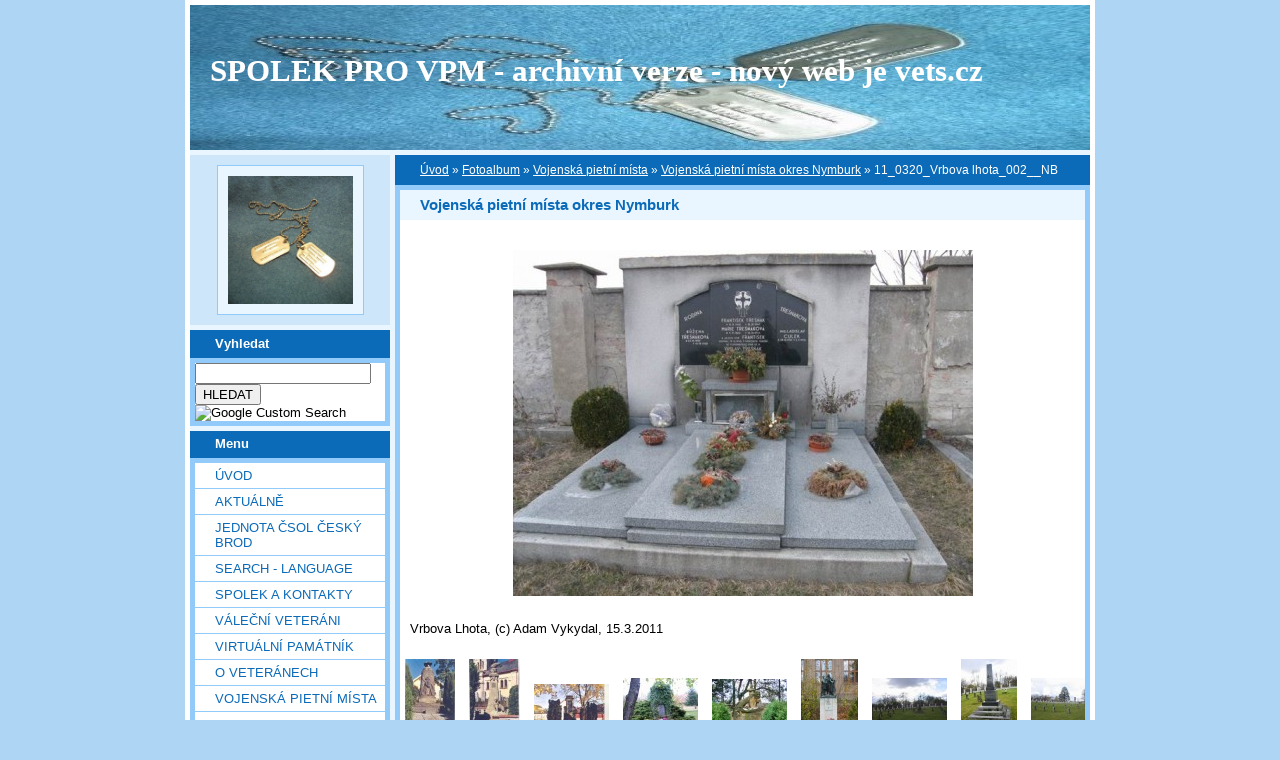

--- FILE ---
content_type: text/html; charset=UTF-8
request_url: https://vets.estranky.cz/fotoalbum/Vojenska-pietni-mista/Vojenska-pietni-mista-okres-Nymburk/11_0320_vrbova-lhota_002__nb.html
body_size: 30745
content:
<?xml version="1.0" encoding="utf-8"?>
<!DOCTYPE html PUBLIC "-//W3C//DTD XHTML 1.0 Transitional//EN" "http://www.w3.org/TR/xhtml1/DTD/xhtml1-transitional.dtd">
<html lang="cs" xml:lang="cs" xmlns="http://www.w3.org/1999/xhtml" xmlns:fb="http://ogp.me/ns/fb#">

    <head>

        <meta http-equiv="content-type" content="text/html; charset=utf-8" />
        <meta name="description" content="Vojenská pietní místa, válečné hroby, váleční veteráni, vojenské insignie, historické fotografie. Spolek pro vojenská pietní místa, o.s." />
        <meta name="keywords" content="spolek sdružení válečný hrob válečný veterán insignie nášivka war grave monument lidé spolecnost" />
        <meta name="robots" content="all,follow" />
        <meta name="author" content="www.vets.estranky.cz" />
        <link href="/rss/articles/data.xml" rel="alternate" type="application/rss+xml" title="Všechny příspěvky" /><link href="/rss/articles/photos.xml" rel="alternate" type="application/rss+xml" title="Fotografie" /><link href="/rss/articles/comments.xml" rel="alternate" type="application/rss+xml" title="Komentáře" />
        <title>
            SPOLEK PRO VPM  - archivní verze - nový web je vets.cz - Fotoalbum - Vojenská pietní místa - Vojenská pietní místa okres Nymburk - 11_0320_Vrbova lhota_002__NB
        </title>

        <link rel="stylesheet" href="https://s3a.estranky.cz/css/uig.css" type="text/css" />
               					<link rel="stylesheet" href="/style.1656676048.1.css" type="text/css" />
<link rel="stylesheet" href="//code.jquery.com/ui/1.12.1/themes/base/jquery-ui.css">
<script src="//code.jquery.com/jquery-1.12.4.js"></script>
<script src="//code.jquery.com/ui/1.12.1/jquery-ui.js"></script>
<script type="text/javascript" src="https://s3c.estranky.cz/js/ui.js?nc=1" id="index_script" ></script><meta property="og:title" content="11_0320_Vrbova lhota_002__NB" />
<meta property="og:type" content="article" />
<meta property="og:url" content="https://vets.estranky.cz/fotoalbum/Vojenska-pietni-mista/Vojenska-pietni-mista-okres-Nymburk/11_0320_vrbova-lhota_002__nb.html" />
<meta property="og:image" content="https://vets.estranky.cz/img/tiny/22152.jpg" />
<meta property="og:site_name" content="SPOLEK PRO VPM  - archivní verze - nový web je vets.cz" />
<meta property="og:description" content="" />
			<script type="text/javascript">
				dataLayer = [{
					'subscription': 'true',
				}];
			</script>
			
        
        
        

    </head>
    <body class="">
        <!-- Wrapping the whole page, may have fixed or fluid width -->
        <div id="whole-page">

            

            <!-- Because of the matter of accessibility (text browsers,
            voice readers) we include a link leading to the page content and
            navigation } you'll probably want to hide them using display: none
            in your stylesheet -->

            <a href="#articles" class="accessibility-links">Jdi na obsah</a>
            <a href="#navigation" class="accessibility-links">Jdi na menu</a>

            <!-- We'll fill the document using horizontal rules thus separating
            the logical chunks of the document apart -->
            <hr />

						

			      <!-- block for skyscraper and rectangle  -->
			      <div id="sky-scraper-block">
              
              
		        </div>
			      <!-- block for skyscraper and rectangle  -->
			
            <!-- Wrapping the document's visible part -->
            <div id="document">
              <div id="in-document">
                <!-- header -->
  <div id="header">
     <div class="inner_frame">
        <!-- This construction allows easy image replacement -->
        <h1 class="head-left">
  <a href="https://www.vets.estranky.cz/" title="SPOLEK PRO VPM  - archivní verze - nový web je vets.cz" >SPOLEK PRO VPM  - archivní verze - nový web je vets.cz</a>
  <span title="SPOLEK PRO VPM  - archivní verze - nový web je vets.cz">
  </span>
</h1>
        <div id="header-decoration" class="decoration">
        </div>
     </div>
  </div>
<!-- /header -->


                <!-- Possible clearing elements (more through the document) -->
                <div id="clear1" class="clear">
                    &nbsp;
                </div>
                <hr />

                <!-- body of the page -->
                <div id="body">

                    <div id="nav-column">

                        <div class="column">
                            <div class="inner-column inner_frame">
                                <!-- Portrait -->
  <div id="portrait" class="section">
    <h2>Portrét
      <span id="nav-portrait" class="portrait">
      </span></h2>
    <div class="inner_frame">
      <a href="/">
        <img src="/img/portrait.1.1622907073.jpeg" width="270" height="277" alt="Portrét" /></a>
    </div>
  </div>
<!-- /Portrait -->
<hr />

                                
  						
                           </div>
                        </div>

<div class="column">
  <div class="inner_frame inner-column">
    <div class="section">
      <h2>Vyhledat
        <span class="decoration">
        </span></h2>

      <div class="inner_frame">
        <div id="searchbox" class="box">
  <!-- Google CSE Search Box Begins  -->
    <form id="searchbox_007002993867838738995:o4ws6ktlqik" action="http://www.google.com/search">
    
      <input name="cx" value="007002993867838738995:o4ws6ktlqik" type="hidden">
      <input name="cof" value="FORID:0" type="hidden">

      <input name="q" size="20" type="text">
      <input name="sa" value="HLEDAT" type="submit">
      <img src="http://www.google.com/coop/images/google_custom_search_smnar.gif" alt="Google Custom Search">
    </form>
  <!-- Google CSE Search Box Ends -->
        </div>

        <div id="clear6" class="clear">
          &nbsp;
        </div>
      </div>
    </div>
  </div>
</div>

                        <!-- Such navigation allows both horizontal and vertical rendering -->
<div id="navigation">
    <div class="inner_frame">
        <h2>Menu
            <span id="nav-decoration" class="decoration"></span>
        </h2>
        <nav>
            <menu class="menu-type-standard">
                <li class="">
  <a href="/">Úvod</a>
     
</li>
<li class="">
  <a href="/clanky/Aktualne.html">Aktuálně</a>
     
</li>
<li class="">
  <a href="/clanky/jednota-csol-cesky-brod.html">Jednota ČsOL Český Brod</a>
     
</li>
<li class="">
  <a href="/clanky/search---language.html">SEARCH - LANGUAGE</a>
     
</li>
<li class="">
  <a href="/clanky/spolek-a-kontakty.html">SPOLEK A KONTAKTY</a>
     
</li>
<li class="">
  <a href="/clanky/valecni-veterani.html">VÁLEČNÍ VETERÁNI</a>
     
</li>
<li class="">
  <a href="/clanky/virtualni-pamatnik.html">Virtuální památník</a>
     
</li>
<li class="">
  <a href="/clanky/o-veteranech.html">O VETERÁNECH</a>
     
</li>
<li class="">
  <a href="/clanky/vojenska-pietni-mista.html">VOJENSKÁ PIETNÍ MÍSTA</a>
     
</li>
<li class="">
  <a href="/clanky/geocaching---mapy.html">GEOCACHING - MAPY</a>
     
</li>
<li class="">
  <a href="/clanky/vojenske-objekty-a-prostory.html">vojenské objekty a prostory</a>
     
</li>
<li class="">
  <a href="/clanky/insignie-a-suvenyry.html">INSIGNIE a SUVENYRY</a>
     
</li>
<li class="">
  <a href="/clanky/historie---galerie-hrdinu.html">HISTORIE - GALERIE HRDINŮ</a>
     
</li>
<li class="">
  <a href="/clanky/publicistika---texty.html">PUBLICISTIKA - TEXTY</a>
     
</li>
<li class="">
  <a href="/clanky/download/">Download</a>
     
</li>
<li class="">
  <a href="/clanky/burza.html">BURZA</a>
     
</li>
<li class="">
  <a href="/clanky/sponzoring.html">SPONZORING</a>
     
</li>
<li class="">
  <a href="/clanky/Odkazy.html">Odkazy</a>
     
</li>
<li class="">
  <a href="/clanky/Navstevni-kniha-/">Návštěvní kniha</a>
     
</li>
<li class="">
  <a href="/clanky/clenska.html">ČLENSKÁ</a>
     
</li>
<li class="">
  <a href="/fotoalbum/">Fotoalbum</a>
     
</li>
<li class="">
  <a href="/clanky/diskuse.html">DISKUSE</a>
     
</li>

            </menu>
        </nav>
        <div id="clear6" class="clear">
          &nbsp;
        </div>
    </div>
</div>
<!-- menu ending -->

                        
                        

                        <div id="clear2" class="clear">
                            &nbsp;
                        </div>
                        <hr />

                        <!-- Side column left/right -->
                        <div class="column">

                            <!-- Inner column -->
                            <div class="inner_frame inner-column">
                              
                              
                              
                              
                              
                              
                              <!-- Own code -->
  <div class="section own-code-nav">
    <h2>Toplist
      <span class="decoration own-code-nav">
      </span></h2>
    <div class="inner_frame">
      <center><a href="http://www.toplist.cz/stat/184393"><script language="JavaScript" type="text/javascript">
                      <!--
                        document.write ('<img src="http://toplist.cz/count.asp?id=184393&logo=bc&http='+escape(document.referrer)+'&wi='+escape(window.screen.width)+'&he='+escape(window.screen.height)+'&cd='+escape(window.screen.colorDepth)+'&t='+escape(document.title)+'" width="88" height="120" border=0 alt="TOPlist" />');
                      //--></script><noscript><img src="http://toplist.cz/count.asp?id=184393&logo=bc" border="0" alt="TOPlist" width="88" height="120" /></noscript></a></center>                                                                          
    </div>
  </div>
<!-- /Own code -->
<hr />

                              <!-- Mail list -->
  <div id="mail-list" class="section">
    <h2>Mail list
      <span id="mail-list-decoration" class="decoration">
      </span></h2>
    <div class="inner_frame">
      <form action="#mail-list" method="post">
        <fieldset>
          <input name="mail-list-key" id="mail-list-key" />
          <br />
          <!--/ verification_not_set /-->
          <span class="clButton">
            <input type="submit" id="send-mail-list" value="Odeslat" />
          </span>
        </fieldset>
      </form>
      <span id="mail-list-message"></span>
    </div>
  </div>
<!-- /Mail list -->

                              <!-- Favorite links -->
  <div id="links" class="section">
    <h2>Oblíbené odkazy
        <span id="links-decoration" class="decoration">
        </span></h2>
    <div class="inner_frame">
      <ul>
        <li class="first ">
  <a href="http://www.legionar.org" title="Sdružení válečných veteránů ČR">
  Sdružení válečných veteránů ČR</a></li><li class="">
  <a href="http://www.pametnidesky.estranky.cz/" title="Pamětní desky, sochy, sochy, pomníky, domovní znamení">
  Pamětní desky - stránky Vladimíra Štrupla</a></li><li class="">
  <a href="http://www.anlet.cz/" title="Asociace nositelů legionářských tradic">
  Asociace nositelů legionářských tradic</a></li><li class="">
  <a href="http://www.kvh.estranky.cz/" title="KVH Litobratřice">
  KVH Litobratřice</a></li><li class="">
  <a href="http://www.atmonline.cz/" title="ATM Online">
  ATM Online</a></li><li class="">
  <a href="http://www.dolin.estranky.cz/" title="Dolin history web">
  Dolin history web</a></li><li class="">
  <a href="http://www.valecnehroby.army.cz/" title="Ministerstvo obrany - péče o válečné hroby">
  Ministerstvo obrany - péče o válečné hroby</a></li><li class="">
  <a href="https://vets.estranky.cz/clanky/gis-a-gps/vpm-a-kml" title="  vojenská pietní místa na mapě Google">
    vojenská pietní místa na mapě</a></li><li class="">
  <a href="http://www.hloubkari.bloguje.cz/" title="Útoky spojeneckého stíhacího a bitevního letectva na pozemní cíle v českých zemích 1944-1945">
  Hloubkaři</a></li><li class="">
  <a href="http://www.lidice.cz/" title="Občanské sdružení Lidice">
  Občanské sdružení Lidice</a></li><li class="">
  <a href="http://www.patracka.cz" title="Historická skupina udržující památku na Československé četnictvo a bezpečnostní sbory">
  Četnická pátrací stanice Praha</a></li><li class="">
  <a href="http://www.pamatnik.valka.cz/stranky/uvod.php" title="Památník Čestná vzpomínka">
  Památník Čestná vzpomínka</a></li><li class="">
  <a href="https://vets.estranky.cz/clanky/odkazy/stranky-clenu-a-partneru" title="Osobní stránky členů a partnerů">
  Osobní stránky členů a partnerů</a></li><li class="">
  <a href="http://www.cemetery.cz/" title="Virtuální hřbitovy Čech, Moravy a Slezska">
  Virtuální hřbitovy</a></li><li class="">
  <a href="http://www.pohrebiste.cz/index.htm" title="Výzkum situace národnostních menšin z hlediska zřizování a provozování veřejných pohřebišť v ČR">
  Pohřebiště v ČR</a></li><li class="">
  <a href="http://www.fortifikace.net/" title="Novodobé pevnostní stavby">
  Fortifikace</a></li><li class="">
  <a href="http://www.kvlhrvacovcerna.estranky.cz/" title="Občanské sdružení Klub Vojenské a letecké historie Rváčov - Černá">
  Občanské sdružení Klub Vojenské a letecké historie</a></li><li class="">
  <a href="http://www.kvhbeskydy.sk" title="Klub vojenskej histórie Beskydy Humenné">
  KVH Beskydy</a></li><li class="">
  <a href="http://www.obetiahrdinove.cz/" title="příběhy, které by neměly být zapomenuty...">
  Oběti a hrdinové</a></li><li class="">
  <a href="http://pomniky.habartov.cz/" title="pomníky příslušníků bezpečnostních sborů">
  Pomníky četníků, policistů</a></li><li class="">
  <a href="http://www.veterani.army.cz/" title="Ministerstvo obrany - péče o válečné veterány">
  Ministerstvo obrany - péče o válečné veterány</a></li><li class="">
  <a href="http://www.valka.cz/" title="největší web o vojenství v ČR">
  Válka.cz</a></li><li class="">
  <a href="http://geoportal.cenia.cz/mapsphere/MapWin.aspx?M_WizID=147&amp;M_Site=cenia&amp;M_Lang=cs" title="Válečné hroby z databáze CEVH v mapě na portálu veřejné správy">
  Válečné hroby z databáze CEVH</a></li><li class="">
  <a href="http://www.ustrcr.cz/" title="Ústav pro studium totalitních režimů">
  Ústav pro studium totalitních režimů</a></li><li class="">
  <a href="http://www.vuapraha.cz/Pages/" title="Vojenský ústřední archiv">
  Vojenský ústřední archiv</a></li><li class="">
  <a href="http://www.vojenstvi.cz/" title="Československé a české vojenství">
  Vojenství</a></li><li class="">
  <a href="http://background.webnode.cz/" title="Volné sdružení fandů vojenské historie">
  Background</a></li><li class="">
  <a href="http://vlastenecka-pamatna-mista.bloger.cz/" title="Vlastenecká památná místa">
  Vlastenecká památná místa</a></li><li class="">
  <a href="http://www.karelvasatko.cz/" title="Československé legie">
  Klub přátel pplk. Karla Vašátky</a></li><li class="">
  <a href="http://www.facebook.com/pages/Valecne-hroby/152732848113754?v=wall" title="Válečné hroby  na Facebooku">
  Válečné hroby  na Facebooku</a></li><li class="">
  <a href="http://hitorie.wgz.cz/" title="Historická data osobností">
  Historická data osobností a událostí naší republiky</a></li><li class="">
  <a href="http://www.szpb.sk/" title="Slovenský zväz protifašistických bojovníkov">
  Slovenský zväz protifašistických bojovníkov</a></li><li class="last ">
  <a href="http://www.regibase.cz/" title="REGI BASE">
  Nadační fond REGI Base</a></li>
      </ul>
    </div>
  </div>
<!-- /Favorite links -->
<hr />

                              
                              
                              <!-- RSS -->
  <div id="rss-nav" class="section">
    <h2>RSS
      <span id="rss-nav-decoration" class="decoration">
      </span></h2>
    <div class="inner_frame">
      <ul>
        <li>
          <a href="/archiv/rss/">
            Přehled zdrojů</a></li>
      </ul>
    </div>
  </div>
<!-- /RSS -->
<hr />

                              <!-- Stats -->
  <div id="stats" class="section">
    <h2>Statistiky
      <span id="stats-decoration" class="decoration">
      </span></h2>
    <div class="inner_frame">
      <!-- Keeping in mind people with disabilities (summary, caption) as well as worshipers of semantic web -->
      <table summary="Statistiky">

        <tfoot>
          <tr>
            <th scope="row">Online:</th>
            <td>96</td>
          </tr>
        </tfoot>

        <tbody>
          <tr>
            <th scope="row">Celkem:</th>
            <td>6964828</td>
          </tr>
          <tr>
            <th scope="row">Měsíc:</th>
            <td>49909</td>
          </tr>
          <tr>
            <th scope="row">Den:</th>
            <td>4618</td>
          </tr>
        </tbody>
      </table>
    </div>
  </div>
<!-- Stats -->
<hr />
                            </div>
                            <!-- /Inner column -->

                            <div id="clear4" class="clear">
                                &nbsp;
                            </div>

                        </div>
                        <!-- end of first column -->
                    </div>

                    <!-- main page content -->
                    <div id="content">
                      <!-- Breadcrumb navigation -->
<div id="breadcrumb-nav">
  <a href="/">Úvod</a> &raquo; <a href="/fotoalbum/">Fotoalbum</a> &raquo; <a href="/fotoalbum/Vojenska-pietni-mista/">Vojenská pietní místa</a> &raquo; <a href="/fotoalbum/Vojenska-pietni-mista/Vojenska-pietni-mista-okres-Nymburk/">Vojenská pietní místa okres Nymburk</a> &raquo; <span>11_0320_Vrbova lhota_002__NB</span>
</div>
<hr />

                      <script language="JavaScript" type="text/javascript">
  <!--
    index_setCookieData('index_curr_photo', 22152);
  //-->
</script>

<div id="slide">
  <h2>Vojenská pietní místa okres Nymburk</h2>
  <div id="click">
    <h3 id="photo_curr_title">11_0320_Vrbova lhota_002__NB</h3>
    <div class="slide-img">
      <a href="/fotoalbum/Vojenska-pietni-mista/Vojenska-pietni-mista-okres-Nymburk/11_0309_nymburk_031_nb.html" class="previous-photo"  id="photo_prev_a" title="předchozí fotka"><span>&laquo;</span></a>  <!-- previous photo -->

      <a href="/fotoalbum/Vojenska-pietni-mista/Vojenska-pietni-mista-okres-Nymburk/11_0320_vrbova-lhota_002__nb.-.html" class="actual-photo" onclick="return index_photo_open(this,'_fullsize');" id="photo_curr_a"><img src="/img/mid/22152/11_0320_vrbova-lhota_002__nb.jpg" alt=""   id="photo_curr_img" /></a>   <!-- actual shown photo -->

      <a href="/fotoalbum/Vojenska-pietni-mista/Vojenska-pietni-mista-okres-Nymburk/11_0429_dobsice_002_nb.html" class="next-photo"  id="photo_next_a" title="další fotka"><span>&raquo;</span></a>  <!-- next photo -->

      <br /> <!-- clear -->
    </div>
    <p id="photo_curr_comment">
      Vrbova Lhota, (c) Adam Vykydal, 15.3.2011
    </p>
    <div class="fb-like" data-href="https://vets.estranky.cz/fotoalbum/Vojenska-pietni-mista/Vojenska-pietni-mista-okres-Nymburk/11_0320_vrbova-lhota_002__nb.html" data-layout="standard" data-show-faces="true" data-action="like" data-share="false" data-colorscheme="light"></div>
  </div>
  <div class="slidebar">
  <a href="/fotoalbum/Vojenska-pietni-mista/Vojenska-pietni-mista-okres-Nymburk/0404_5_hradcany01_nb.jpg.html" onclick="return index_photo_show(0);" title="0404_5_Hradcany01_NB.jpg">
    <img src="/img/tiny/507.jpg" width="50" height="75" alt="0404_5_Hradcany01_NB.jpg" /></a>
<a href="/fotoalbum/Vojenska-pietni-mista/Vojenska-pietni-mista-okres-Nymburk/0404_6_chotovice01_nb.jpg.html" onclick="return index_photo_show(1);" title="0404_6_Chotovice01_NB.jpg">
    <img src="/img/tiny/508.jpg" width="51" height="75" alt="0404_6_Chotovice01_NB.jpg" /></a>
<a href="/fotoalbum/Vojenska-pietni-mista/Vojenska-pietni-mista-okres-Nymburk/0404_7_zehun01_nb.jpg.html" onclick="return index_photo_show(2);" title="0404_7_Zehun01_NB.jpg">
    <img src="/img/tiny/509.jpg" width="75" height="50" alt="0404_7_Zehun01_NB.jpg" /></a>
<a href="/fotoalbum/Vojenska-pietni-mista/Vojenska-pietni-mista-okres-Nymburk/0507_003_dlouhopolsko01xa_nb.jpg.html" onclick="return index_photo_show(3);" title="0507_003_Dlouhopolsko01xa_NB.JPG">
    <img src="/img/tiny/1835.jpg" width="75" height="56" alt="0507_003_Dlouhopolsko01xa_NB.JPG" /></a>
<a href="/fotoalbum/Vojenska-pietni-mista/Vojenska-pietni-mista-okres-Nymburk/0511_001_milovice01a_nb.jpg.html" onclick="return index_photo_show(4);" title="0511_001_Milovice01a_NB.JPG">
    <img src="/img/tiny/3872.jpg" width="75" height="55" alt="0511_001_Milovice01a_NB.JPG" /></a>
<a href="/fotoalbum/Vojenska-pietni-mista/Vojenska-pietni-mista-okres-Nymburk/0511_002_milovice02_nb.jpg.html" onclick="return index_photo_show(5);" title="0511_002_Milovice02_NB.JPG">
    <img src="/img/tiny/3873.jpg" width="57" height="75" alt="0511_002_Milovice02_NB.JPG" /></a>
<a href="/fotoalbum/Vojenska-pietni-mista/Vojenska-pietni-mista-okres-Nymburk/0511_003_milovice-vh01a_nb.jpg.html" onclick="return index_photo_show(6);" title="0511_003_Milovice-VH01a_NB.JPG">
    <img src="/img/tiny/3900.jpg" width="75" height="56" alt="0511_003_Milovice-VH01a_NB.JPG" /></a>
<a href="/fotoalbum/Vojenska-pietni-mista/Vojenska-pietni-mista-okres-Nymburk/0511_003x_milovice-vh01b_nb.jpg.html" onclick="return index_photo_show(7);" title="0511_003x_Milovice-VH01b_NB.JPG">
    <img src="/img/tiny/3874.jpg" width="56" height="75" alt="0511_003x_Milovice-VH01b_NB.JPG" /></a>
<a href="/fotoalbum/Vojenska-pietni-mista/Vojenska-pietni-mista-okres-Nymburk/0511_003xx_milovice-vh01d_nb.jpg.html" onclick="return index_photo_show(8);" title="0511_003xx_Milovice-VH01d_NB.JPG">
    <img src="/img/tiny/3875.jpg" width="75" height="56" alt="0511_003xx_Milovice-VH01d_NB.JPG" /></a>
<a href="/fotoalbum/Vojenska-pietni-mista/Vojenska-pietni-mista-okres-Nymburk/0511_003xxx_milovice-vh01f_nb.jpg.html" onclick="return index_photo_show(9);" title="0511_003xxx_Milovice-VH01f_NB.JPG">
    <img src="/img/tiny/3876.jpg" width="75" height="56" alt="0511_003xxx_Milovice-VH01f_NB.JPG" /></a>
<a href="/fotoalbum/Vojenska-pietni-mista/Vojenska-pietni-mista-okres-Nymburk/0511_003xxxx_milovice-vh01h_nb.jpg.html" onclick="return index_photo_show(10);" title="0511_003xxxx_Milovice-VH01h_NB.JPG">
    <img src="/img/tiny/3877.jpg" width="56" height="75" alt="0511_003xxxx_Milovice-VH01h_NB.JPG" /></a>
<a href="/fotoalbum/Vojenska-pietni-mista/Vojenska-pietni-mista-okres-Nymburk/0511_003xxxxx_milovice-vh01j_nb.jpg.html" onclick="return index_photo_show(11);" title="0511_003xxxxx_Milovice-VH01j_NB.JPG">
    <img src="/img/tiny/3878.jpg" width="56" height="75" alt="0511_003xxxxx_Milovice-VH01j_NB.JPG" /></a>
<a href="/fotoalbum/Vojenska-pietni-mista/Vojenska-pietni-mista-okres-Nymburk/0511_003xxxxxx_milovice-vh01n_nb.jpg.html" onclick="return index_photo_show(12);" title="0511_003xxxxxx_Milovice-VH01n_NB.JPG">
    <img src="/img/tiny/3879.jpg" width="56" height="75" alt="0511_003xxxxxx_Milovice-VH01n_NB.JPG" /></a>
<a href="/fotoalbum/Vojenska-pietni-mista/Vojenska-pietni-mista-okres-Nymburk/0511_004_milovice-vh02_nb.jpg.html" onclick="return index_photo_show(13);" title="0511_004_Milovice-VH02_NB.JPG">
    <img src="/img/tiny/3880.jpg" width="49" height="75" alt="0511_004_Milovice-VH02_NB.JPG" /></a>
<a href="/fotoalbum/Vojenska-pietni-mista/Vojenska-pietni-mista-okres-Nymburk/0511_005_milovice-vh03a_nb.jpg.html" onclick="return index_photo_show(14);" title="0511_005_Milovice-VH03a_NB.JPG">
    <img src="/img/tiny/3881.jpg" width="75" height="56" alt="0511_005_Milovice-VH03a_NB.JPG" /></a>
<a href="/fotoalbum/Vojenska-pietni-mista/Vojenska-pietni-mista-okres-Nymburk/0511_006_milovice-vh04a_nb.jpg.html" onclick="return index_photo_show(15);" title="0511_006_Milovice-VH04a_NB.JPG">
    <img src="/img/tiny/3882.jpg" width="56" height="75" alt="0511_006_Milovice-VH04a_NB.JPG" /></a>
<a href="/fotoalbum/Vojenska-pietni-mista/Vojenska-pietni-mista-okres-Nymburk/0511_007_milovice-vh03i_nb.jpg.html" onclick="return index_photo_show(16);" title="0511_007_Milovice-VH03i_NB.JPG">
    <img src="/img/tiny/3883.jpg" width="56" height="75" alt="0511_007_Milovice-VH03i_NB.JPG" /></a>
<a href="/fotoalbum/Vojenska-pietni-mista/Vojenska-pietni-mista-okres-Nymburk/0511_008_milovice-vh05a_nb.jpg.html" onclick="return index_photo_show(17);" title="0511_008_Milovice-VH05a_NB.JPG">
    <img src="/img/tiny/3884.jpg" width="75" height="56" alt="0511_008_Milovice-VH05a_NB.JPG" /></a>
<a href="/fotoalbum/Vojenska-pietni-mista/Vojenska-pietni-mista-okres-Nymburk/0511_009_milovice-vh06_nb.jpg.html" onclick="return index_photo_show(18);" title="0511_009_Milovice-VH06_NB.JPG">
    <img src="/img/tiny/3885.jpg" width="51" height="75" alt="0511_009_Milovice-VH06_NB.JPG" /></a>
<a href="/fotoalbum/Vojenska-pietni-mista/Vojenska-pietni-mista-okres-Nymburk/0511_010_milovice-vh07_nb.jpg.html" onclick="return index_photo_show(19);" title="0511_010_Milovice-VH07_NB.JPG">
    <img src="/img/tiny/3886.jpg" width="53" height="75" alt="0511_010_Milovice-VH07_NB.JPG" /></a>
<a href="/fotoalbum/Vojenska-pietni-mista/Vojenska-pietni-mista-okres-Nymburk/0511_011_milovice-vh08_nb.jpg.html" onclick="return index_photo_show(20);" title="0511_011_Milovice-VH08_NB.JPG">
    <img src="/img/tiny/3887.jpg" width="51" height="75" alt="0511_011_Milovice-VH08_NB.JPG" /></a>
<a href="/fotoalbum/Vojenska-pietni-mista/Vojenska-pietni-mista-okres-Nymburk/0511_012_milovice-vh09_nb.jpg.html" onclick="return index_photo_show(21);" title="0511_012_Milovice-VH09_NB.JPG">
    <img src="/img/tiny/3888.jpg" width="47" height="75" alt="0511_012_Milovice-VH09_NB.JPG" /></a>
<a href="/fotoalbum/Vojenska-pietni-mista/Vojenska-pietni-mista-okres-Nymburk/0511_013_milovice-vh10_nb.jpg.html" onclick="return index_photo_show(22);" title="0511_013_Milovice-VH10_NB.JPG">
    <img src="/img/tiny/3889.jpg" width="56" height="75" alt="0511_013_Milovice-VH10_NB.JPG" /></a>
<a href="/fotoalbum/Vojenska-pietni-mista/Vojenska-pietni-mista-okres-Nymburk/0511_014_milovice-vh11_nb.jpg.html" onclick="return index_photo_show(23);" title="0511_014_Milovice-VH11_NB.JPG">
    <img src="/img/tiny/3890.jpg" width="56" height="75" alt="0511_014_Milovice-VH11_NB.JPG" /></a>
<a href="/fotoalbum/Vojenska-pietni-mista/Vojenska-pietni-mista-okres-Nymburk/0511_015_milovice-vh12_nb.jpg.html" onclick="return index_photo_show(24);" title="0511_015_Milovice-VH12_NB.JPG">
    <img src="/img/tiny/3891.jpg" width="56" height="75" alt="0511_015_Milovice-VH12_NB.JPG" /></a>
<a href="/fotoalbum/Vojenska-pietni-mista/Vojenska-pietni-mista-okres-Nymburk/0511_016_milovice-vh13_nb.jpg.html" onclick="return index_photo_show(25);" title="0511_016_Milovice-VH13_NB.JPG">
    <img src="/img/tiny/3892.jpg" width="75" height="56" alt="0511_016_Milovice-VH13_NB.JPG" /></a>
<a href="/fotoalbum/Vojenska-pietni-mista/Vojenska-pietni-mista-okres-Nymburk/0511_017_milovice-vh14_nb.jpg.html" onclick="return index_photo_show(26);" title="0511_017_Milovice-VH14_NB.JPG">
    <img src="/img/tiny/3893.jpg" width="48" height="75" alt="0511_017_Milovice-VH14_NB.JPG" /></a>
<a href="/fotoalbum/Vojenska-pietni-mista/Vojenska-pietni-mista-okres-Nymburk/0511_018_milovice-vh15_nb.jpg.html" onclick="return index_photo_show(27);" title="0511_018_Milovice-VH15_NB.JPG">
    <img src="/img/tiny/3894.jpg" width="56" height="75" alt="0511_018_Milovice-VH15_NB.JPG" /></a>
<a href="/fotoalbum/Vojenska-pietni-mista/Vojenska-pietni-mista-okres-Nymburk/0511_022_milovice-vh20_nb.jpg.html" onclick="return index_photo_show(28);" title="0511_022_Milovice-VH20_NB.JPG">
    <img src="/img/tiny/3898.jpg" width="56" height="75" alt="0511_022_Milovice-VH20_NB.JPG" /></a>
<a href="/fotoalbum/Vojenska-pietni-mista/Vojenska-pietni-mista-okres-Nymburk/0511_023_milovice-vh21_nb.jpg.html" onclick="return index_photo_show(29);" title="0511_023_Milovice-VH21_NB.JPG">
    <img src="/img/tiny/3899.jpg" width="55" height="75" alt="0511_023_Milovice-VH21_NB.JPG" /></a>
<a href="/fotoalbum/Vojenska-pietni-mista/Vojenska-pietni-mista-okres-Nymburk/06_0511_019_milovice-vh16_nb.jpg.html" onclick="return index_photo_show(30);" title="06_0511_019_Milovice-VH16_NB.JPG">
    <img src="/img/tiny/3895.jpg" width="56" height="75" alt="06_0511_019_Milovice-VH16_NB.JPG" /></a>
<a href="/fotoalbum/Vojenska-pietni-mista/Vojenska-pietni-mista-okres-Nymburk/06_0511_020_milovice-vh18_nb.jpg.html" onclick="return index_photo_show(31);" title="06_0511_020_Milovice-VH18_NB.JPG">
    <img src="/img/tiny/3896.jpg" width="56" height="75" alt="06_0511_020_Milovice-VH18_NB.JPG" /></a>
<a href="/fotoalbum/Vojenska-pietni-mista/Vojenska-pietni-mista-okres-Nymburk/06_0511_021_milovice-vh19_nb.jpg.html" onclick="return index_photo_show(32);" title="06_0511_021_Milovice-VH19_NB.JPG">
    <img src="/img/tiny/3897.jpg" width="56" height="75" alt="06_0511_021_Milovice-VH19_NB.JPG" /></a>
<a href="/fotoalbum/Vojenska-pietni-mista/Vojenska-pietni-mista-okres-Nymburk/06_0909_010_lysa-nad-labem--nb--nadrazi.jpg-.html" onclick="return index_photo_show(33);" title="06_0909_010_Lysá nad Labem, NB, nádrazi.jpg-">
    <img src="/img/tiny/2842.jpg" width="56" height="75" alt="06_0909_010_Lysá nad Labem, NB, nádrazi.jpg-" /></a>
<a href="/fotoalbum/Vojenska-pietni-mista/Vojenska-pietni-mista-okres-Nymburk/06_0909_011_lysa-nad-labem--nam.-b.-hrozneho-183-9.jpg-.html" onclick="return index_photo_show(34);" title="06_0909_011_Lysá nad Labem, nám. B. Hrozného 183-9.jpg-">
    <img src="/img/tiny/2843.jpg" width="56" height="75" alt="06_0909_011_Lysá nad Labem, nám. B. Hrozného 183-9.jpg-" /></a>
<a href="/fotoalbum/Vojenska-pietni-mista/Vojenska-pietni-mista-okres-Nymburk/06_0909_012_lysa-nad-labem--skolni-nam.jpg-.html" onclick="return index_photo_show(35);" title="06_0909_012_Lysá nad Labem, Skolní nám.jpg-">
    <img src="/img/tiny/2844.jpg" width="56" height="75" alt="06_0909_012_Lysá nad Labem, Skolní nám.jpg-" /></a>
<a href="/fotoalbum/Vojenska-pietni-mista/Vojenska-pietni-mista-okres-Nymburk/06_0909_013_lysa-nad-labem--resslova--nb--hrbitov.jpg-.html" onclick="return index_photo_show(36);" title="06_0909_013_Lysá nad Labem, Resslova, NB, hrbitov.jpg-">
    <img src="/img/tiny/2845.jpg" width="56" height="75" alt="06_0909_013_Lysá nad Labem, Resslova, NB, hrbitov.jpg-" /></a>
<a href="/fotoalbum/Vojenska-pietni-mista/Vojenska-pietni-mista-okres-Nymburk/06_0909_014_lysa-nad-labem--resslova--nb--hrbitov.jpg-.html" onclick="return index_photo_show(37);" title="06_0909_014_Lysá nad Labem, Resslova, NB, hrbitov.jpg-">
    <img src="/img/tiny/2846.jpg" width="56" height="75" alt="06_0909_014_Lysá nad Labem, Resslova, NB, hrbitov.jpg-" /></a>
<a href="/fotoalbum/Vojenska-pietni-mista/Vojenska-pietni-mista-okres-Nymburk/06_0909_015_lysa-nad-labem--resslova--nb--hrbitov.jpg-.html" onclick="return index_photo_show(38);" title="06_0909_015_Lysá nad Labem, Resslova, NB, hrbitov.jpg-">
    <img src="/img/tiny/2847.jpg" width="75" height="56" alt="06_0909_015_Lysá nad Labem, Resslova, NB, hrbitov.jpg-" /></a>
<a href="/fotoalbum/Vojenska-pietni-mista/Vojenska-pietni-mista-okres-Nymburk/06_0909_016_lysa-nad-labem--resslova--nb--hrbitov.jpg-.html" onclick="return index_photo_show(39);" title="06_0909_016_Lysá nad Labem, Resslova, NB, hrbitov.jpg-">
    <img src="/img/tiny/2848.jpg" width="56" height="75" alt="06_0909_016_Lysá nad Labem, Resslova, NB, hrbitov.jpg-" /></a>
<a href="/fotoalbum/Vojenska-pietni-mista/Vojenska-pietni-mista-okres-Nymburk/06_0909_017_lysa-nad-labem--resslova--nb--h.jpg-.html" onclick="return index_photo_show(40);" title="06_0909_017_Lysá nad Labem, Resslova, NB, h.jpg-">
    <img src="/img/tiny/2849.jpg" width="75" height="56" alt="06_0909_017_Lysá nad Labem, Resslova, NB, h.jpg-" /></a>
<a href="/fotoalbum/Vojenska-pietni-mista/Vojenska-pietni-mista-okres-Nymburk/06_0909_018_lysa-nad-labem--resslova--nb--h.jpg-.html" onclick="return index_photo_show(41);" title="06_0909_018_Lysá nad Labem, Resslova, NB, h.jpg-">
    <img src="/img/tiny/2850.jpg" width="56" height="75" alt="06_0909_018_Lysá nad Labem, Resslova, NB, h.jpg-" /></a>
<a href="/fotoalbum/Vojenska-pietni-mista/Vojenska-pietni-mista-okres-Nymburk/06_0909_019_lysa-nad-labem--resslova--nb--h.jpg-.html" onclick="return index_photo_show(42);" title="06_0909_019_Lysá nad Labem, Resslova, NB, h.jpg-">
    <img src="/img/tiny/2851.jpg" width="56" height="75" alt="06_0909_019_Lysá nad Labem, Resslova, NB, h.jpg-" /></a>
<a href="/fotoalbum/Vojenska-pietni-mista/Vojenska-pietni-mista-okres-Nymburk/06_0909_020_lysa-nad-labem--resslova--nb--h.jpg-.html" onclick="return index_photo_show(43);" title="06_0909_020_Lysá nad Labem, Resslova, NB, h.jpg-">
    <img src="/img/tiny/2852.jpg" width="75" height="56" alt="06_0909_020_Lysá nad Labem, Resslova, NB, h.jpg-" /></a>
<a href="/fotoalbum/Vojenska-pietni-mista/Vojenska-pietni-mista-okres-Nymburk/06_0909_021_lysa-nad-labem--resslova--nb--h.jpg-.html" onclick="return index_photo_show(44);" title="06_0909_021_Lysá nad Labem, Resslova, NB, h.jpg-">
    <img src="/img/tiny/2853.jpg" width="56" height="75" alt="06_0909_021_Lysá nad Labem, Resslova, NB, h.jpg-" /></a>
<a href="/fotoalbum/Vojenska-pietni-mista/Vojenska-pietni-mista-okres-Nymburk/06_0909_022_lysa-nad-labem--resslova--nb--h.jpg-.html" onclick="return index_photo_show(45);" title="06_0909_022_Lysá nad Labem, Resslova, NB, h.jpg-">
    <img src="/img/tiny/2854.jpg" width="75" height="56" alt="06_0909_022_Lysá nad Labem, Resslova, NB, h.jpg-" /></a>
<a href="/fotoalbum/Vojenska-pietni-mista/Vojenska-pietni-mista-okres-Nymburk/06_0909_023_lysa-nad-labem--resslova--nb--h.jpg-.html" onclick="return index_photo_show(46);" title="06_0909_023_Lysá nad Labem, Resslova, NB, h.jpg-">
    <img src="/img/tiny/2855.jpg" width="56" height="75" alt="06_0909_023_Lysá nad Labem, Resslova, NB, h.jpg-" /></a>
<a href="/fotoalbum/Vojenska-pietni-mista/Vojenska-pietni-mista-okres-Nymburk/06_0909_024_lysa-nad-labem--resslova--nb--h.jpg-.html" onclick="return index_photo_show(47);" title="06_0909_024_Lysá nad Labem, Resslova, NB, h.jpg-">
    <img src="/img/tiny/2856.jpg" width="56" height="75" alt="06_0909_024_Lysá nad Labem, Resslova, NB, h.jpg-" /></a>
<a href="/fotoalbum/Vojenska-pietni-mista/Vojenska-pietni-mista-okres-Nymburk/06_0909_025_lysa-nad-labem--resslova--nb--h.jpg-.html" onclick="return index_photo_show(48);" title="06_0909_025_Lysá nad Labem, Resslova, NB, h.jpg-">
    <img src="/img/tiny/2857.jpg" width="56" height="75" alt="06_0909_025_Lysá nad Labem, Resslova, NB, h.jpg-" /></a>
<a href="/fotoalbum/Vojenska-pietni-mista/Vojenska-pietni-mista-okres-Nymburk/06_1011_001_podebrady-h02a_nb.jpg.html" onclick="return index_photo_show(49);" title="06_1011_001_Podebrady-H02a_NB.JPG">
    <img src="/img/tiny/3964.jpg" width="75" height="56" alt="06_1011_001_Podebrady-H02a_NB.JPG" /></a>
<a href="/fotoalbum/Vojenska-pietni-mista/Vojenska-pietni-mista-okres-Nymburk/06_1011_002_podebrady-h04_nb.jpg.html" onclick="return index_photo_show(50);" title="06_1011_002_Podebrady-H04_NB.JPG">
    <img src="/img/tiny/3965.jpg" width="75" height="56" alt="06_1011_002_Podebrady-H04_NB.JPG" /></a>
<a href="/fotoalbum/Vojenska-pietni-mista/Vojenska-pietni-mista-okres-Nymburk/06_1011_003_podebrady-h05_nb.jpg.html" onclick="return index_photo_show(51);" title="06_1011_003_Podebrady-H05_NB.JPG">
    <img src="/img/tiny/3966.jpg" width="56" height="75" alt="06_1011_003_Podebrady-H05_NB.JPG" /></a>
<a href="/fotoalbum/Vojenska-pietni-mista/Vojenska-pietni-mista-okres-Nymburk/06_1011_004_podebrady-h06_nb.jpg.html" onclick="return index_photo_show(52);" title="06_1011_004_Podebrady-H06_NB.JPG">
    <img src="/img/tiny/3967.jpg" width="75" height="56" alt="06_1011_004_Podebrady-H06_NB.JPG" /></a>
<a href="/fotoalbum/Vojenska-pietni-mista/Vojenska-pietni-mista-okres-Nymburk/06_1011_005_podebrady-h07_nb.jpg.html" onclick="return index_photo_show(53);" title="06_1011_005_Podebrady-H07_NB.JPG">
    <img src="/img/tiny/3968.jpg" width="56" height="75" alt="06_1011_005_Podebrady-H07_NB.JPG" /></a>
<a href="/fotoalbum/Vojenska-pietni-mista/Vojenska-pietni-mista-okres-Nymburk/06_1011_006_podebrady-h09_nb.jpg.html" onclick="return index_photo_show(54);" title="06_1011_006_Podebrady-H09_NB.JPG">
    <img src="/img/tiny/3969.jpg" width="56" height="75" alt="06_1011_006_Podebrady-H09_NB.JPG" /></a>
<a href="/fotoalbum/Vojenska-pietni-mista/Vojenska-pietni-mista-okres-Nymburk/06_1011_007_podebrady-h10_nb.jpg.html" onclick="return index_photo_show(55);" title="06_1011_007_Podebrady-H10_NB.JPG">
    <img src="/img/tiny/3970.jpg" width="75" height="56" alt="06_1011_007_Podebrady-H10_NB.JPG" /></a>
<a href="/fotoalbum/Vojenska-pietni-mista/Vojenska-pietni-mista-okres-Nymburk/06_1011_008_podebrady-h11_nb.jpg.html" onclick="return index_photo_show(56);" title="06_1011_008_Podebrady-H11_NB.JPG">
    <img src="/img/tiny/3971.jpg" width="56" height="75" alt="06_1011_008_Podebrady-H11_NB.JPG" /></a>
<a href="/fotoalbum/Vojenska-pietni-mista/Vojenska-pietni-mista-okres-Nymburk/06_1011_009_podebrady-h12_nb.jpg.html" onclick="return index_photo_show(57);" title="06_1011_009_Podebrady-H12_NB.JPG">
    <img src="/img/tiny/3972.jpg" width="75" height="56" alt="06_1011_009_Podebrady-H12_NB.JPG" /></a>
<a href="/fotoalbum/Vojenska-pietni-mista/Vojenska-pietni-mista-okres-Nymburk/06_1011_010_podebrady-h13a_nb.jpg.html" onclick="return index_photo_show(58);" title="06_1011_010_Podebrady-H13a_NB.JPG">
    <img src="/img/tiny/3973.jpg" width="56" height="75" alt="06_1011_010_Podebrady-H13a_NB.JPG" /></a>
<a href="/fotoalbum/Vojenska-pietni-mista/Vojenska-pietni-mista-okres-Nymburk/06_1011_011_podebrady-h14_nb.jpg.html" onclick="return index_photo_show(59);" title="06_1011_011_Podebrady-H14_NB.JPG">
    <img src="/img/tiny/3974.jpg" width="75" height="69" alt="06_1011_011_Podebrady-H14_NB.JPG" /></a>
<a href="/fotoalbum/Vojenska-pietni-mista/Vojenska-pietni-mista-okres-Nymburk/06_1011_012_podebrady-h15_nb.jpg.html" onclick="return index_photo_show(60);" title="06_1011_012_Podebrady-H15_NB.JPG">
    <img src="/img/tiny/3975.jpg" width="56" height="75" alt="06_1011_012_Podebrady-H15_NB.JPG" /></a>
<a href="/fotoalbum/Vojenska-pietni-mista/Vojenska-pietni-mista-okres-Nymburk/06_1011_013_podebrady-h16_nb.jpg.html" onclick="return index_photo_show(61);" title="06_1011_013_Podebrady-H16_NB.JPG">
    <img src="/img/tiny/3976.jpg" width="56" height="75" alt="06_1011_013_Podebrady-H16_NB.JPG" /></a>
<a href="/fotoalbum/Vojenska-pietni-mista/Vojenska-pietni-mista-okres-Nymburk/06_1011_014_podebrady-h17_nb.jpg.html" onclick="return index_photo_show(62);" title="06_1011_014_Podebrady-H17_NB.JPG">
    <img src="/img/tiny/3977.jpg" width="56" height="75" alt="06_1011_014_Podebrady-H17_NB.JPG" /></a>
<a href="/fotoalbum/Vojenska-pietni-mista/Vojenska-pietni-mista-okres-Nymburk/06_1011_015_podebrady-h18_nb.jpg.html" onclick="return index_photo_show(63);" title="06_1011_015_Podebrady-H18_NB.JPG">
    <img src="/img/tiny/3978.jpg" width="52" height="75" alt="06_1011_015_Podebrady-H18_NB.JPG" /></a>
<a href="/fotoalbum/Vojenska-pietni-mista/Vojenska-pietni-mista-okres-Nymburk/06_1011_016_podebrady-h19_nb.jpg.html" onclick="return index_photo_show(64);" title="06_1011_016_Podebrady-H19_NB.JPG">
    <img src="/img/tiny/3979.jpg" width="56" height="75" alt="06_1011_016_Podebrady-H19_NB.JPG" /></a>
<a href="/fotoalbum/Vojenska-pietni-mista/Vojenska-pietni-mista-okres-Nymburk/06_1011_017_podebrady-h21a_nb.jpg.html" onclick="return index_photo_show(65);" title="06_1011_017_Podebrady-H21a_NB.JPG">
    <img src="/img/tiny/3980.jpg" width="56" height="75" alt="06_1011_017_Podebrady-H21a_NB.JPG" /></a>
<a href="/fotoalbum/Vojenska-pietni-mista/Vojenska-pietni-mista-okres-Nymburk/06_1011_018_podebrady-h22_nb.jpg.html" onclick="return index_photo_show(66);" title="06_1011_018_Podebrady-H22_NB.JPG">
    <img src="/img/tiny/3981.jpg" width="56" height="75" alt="06_1011_018_Podebrady-H22_NB.JPG" /></a>
<a href="/fotoalbum/Vojenska-pietni-mista/Vojenska-pietni-mista-okres-Nymburk/06_1011_019_podebrady-h23_nb.jpg.html" onclick="return index_photo_show(67);" title="06_1011_019_Podebrady-H23_NB.JPG">
    <img src="/img/tiny/3982.jpg" width="56" height="75" alt="06_1011_019_Podebrady-H23_NB.JPG" /></a>
<a href="/fotoalbum/Vojenska-pietni-mista/Vojenska-pietni-mista-okres-Nymburk/06_1011_020_podebrady-h24_nb.jpg.html" onclick="return index_photo_show(68);" title="06_1011_020_Podebrady-H24_NB.JPG">
    <img src="/img/tiny/3983.jpg" width="56" height="75" alt="06_1011_020_Podebrady-H24_NB.JPG" /></a>
<a href="/fotoalbum/Vojenska-pietni-mista/Vojenska-pietni-mista-okres-Nymburk/06_1011_021_podebrady-h25_nb.jpg.html" onclick="return index_photo_show(69);" title="06_1011_021_Podebrady-H25_NB.JPG">
    <img src="/img/tiny/3984.jpg" width="56" height="75" alt="06_1011_021_Podebrady-H25_NB.JPG" /></a>
<a href="/fotoalbum/Vojenska-pietni-mista/Vojenska-pietni-mista-okres-Nymburk/06_1011_022_podebrady-h26_nb.jpg.html" onclick="return index_photo_show(70);" title="06_1011_022_Podebrady-H26_NB.JPG">
    <img src="/img/tiny/3985.jpg" width="75" height="56" alt="06_1011_022_Podebrady-H26_NB.JPG" /></a>
<a href="/fotoalbum/Vojenska-pietni-mista/Vojenska-pietni-mista-okres-Nymburk/06_1011_023_podebrady-h27_nb.jpg.html" onclick="return index_photo_show(71);" title="06_1011_023_Podebrady-H27_NB.JPG">
    <img src="/img/tiny/3986.jpg" width="56" height="75" alt="06_1011_023_Podebrady-H27_NB.JPG" /></a>
<a href="/fotoalbum/Vojenska-pietni-mista/Vojenska-pietni-mista-okres-Nymburk/06_1011_024_podebrady-h28_nb.jpg.html" onclick="return index_photo_show(72);" title="06_1011_024_Podebrady-H28_NB.JPG">
    <img src="/img/tiny/3987.jpg" width="56" height="75" alt="06_1011_024_Podebrady-H28_NB.JPG" /></a>
<a href="/fotoalbum/Vojenska-pietni-mista/Vojenska-pietni-mista-okres-Nymburk/06_1011_025_podebrady-h29_nb.jpg.html" onclick="return index_photo_show(73);" title="06_1011_025_Podebrady-H29_NB.JPG">
    <img src="/img/tiny/3988.jpg" width="56" height="75" alt="06_1011_025_Podebrady-H29_NB.JPG" /></a>
<a href="/fotoalbum/Vojenska-pietni-mista/Vojenska-pietni-mista-okres-Nymburk/06_1011_026_podebrady-h30_nb.jpg.html" onclick="return index_photo_show(74);" title="06_1011_026_Podebrady-H30_NB.JPG">
    <img src="/img/tiny/3989.jpg" width="75" height="56" alt="06_1011_026_Podebrady-H30_NB.JPG" /></a>
<a href="/fotoalbum/Vojenska-pietni-mista/Vojenska-pietni-mista-okres-Nymburk/06_1011_027_podebrady-h31_nb.jpg.html" onclick="return index_photo_show(75);" title="06_1011_027_Podebrady-H31_NB.JPG">
    <img src="/img/tiny/3990.jpg" width="56" height="75" alt="06_1011_027_Podebrady-H31_NB.JPG" /></a>
<a href="/fotoalbum/Vojenska-pietni-mista/Vojenska-pietni-mista-okres-Nymburk/06_1011_028_podebrady-h32_nb.jpg.html" onclick="return index_photo_show(76);" title="06_1011_028_Podebrady-H32_NB.JPG">
    <img src="/img/tiny/3991.jpg" width="75" height="60" alt="06_1011_028_Podebrady-H32_NB.JPG" /></a>
<a href="/fotoalbum/Vojenska-pietni-mista/Vojenska-pietni-mista-okres-Nymburk/06_1011_029_podebrady-h33_nb.jpg.html" onclick="return index_photo_show(77);" title="06_1011_029_Podebrady-H33_NB.JPG">
    <img src="/img/tiny/3992.jpg" width="56" height="75" alt="06_1011_029_Podebrady-H33_NB.JPG" /></a>
<a href="/fotoalbum/Vojenska-pietni-mista/Vojenska-pietni-mista-okres-Nymburk/06_1011_030_podebrady-h34_nb.jpg.html" onclick="return index_photo_show(78);" title="06_1011_030_Podebrady-H34_NB.JPG">
    <img src="/img/tiny/3993.jpg" width="56" height="75" alt="06_1011_030_Podebrady-H34_NB.JPG" /></a>
<a href="/fotoalbum/Vojenska-pietni-mista/Vojenska-pietni-mista-okres-Nymburk/06_1011_031_podebrady-h36_nb.jpg.html" onclick="return index_photo_show(79);" title="06_1011_031_Podebrady-H36_NB.JPG">
    <img src="/img/tiny/3994.jpg" width="56" height="75" alt="06_1011_031_Podebrady-H36_NB.JPG" /></a>
<a href="/fotoalbum/Vojenska-pietni-mista/Vojenska-pietni-mista-okres-Nymburk/06_1011_032_podebrady-h40_nb.jpg.html" onclick="return index_photo_show(80);" title="06_1011_032_Podebrady-H40_NB.JPG">
    <img src="/img/tiny/3995.jpg" width="56" height="75" alt="06_1011_032_Podebrady-H40_NB.JPG" /></a>
<a href="/fotoalbum/Vojenska-pietni-mista/Vojenska-pietni-mista-okres-Nymburk/06_1011_033_podebrady-h41_nb.jpg.html" onclick="return index_photo_show(81);" title="06_1011_033_Podebrady-H41_NB.JPG">
    <img src="/img/tiny/3996.jpg" width="75" height="56" alt="06_1011_033_Podebrady-H41_NB.JPG" /></a>
<a href="/fotoalbum/Vojenska-pietni-mista/Vojenska-pietni-mista-okres-Nymburk/06_1011_034_podebrady-h42_nb.jpg.html" onclick="return index_photo_show(82);" title="06_1011_034_Podebrady-H42_NB.JPG">
    <img src="/img/tiny/3997.jpg" width="56" height="75" alt="06_1011_034_Podebrady-H42_NB.JPG" /></a>
<a href="/fotoalbum/Vojenska-pietni-mista/Vojenska-pietni-mista-okres-Nymburk/06_1011_035_podebrady-h43_nb.jpg.html" onclick="return index_photo_show(83);" title="06_1011_035_Podebrady-H43_NB.JPG">
    <img src="/img/tiny/3998.jpg" width="75" height="56" alt="06_1011_035_Podebrady-H43_NB.JPG" /></a>
<a href="/fotoalbum/Vojenska-pietni-mista/Vojenska-pietni-mista-okres-Nymburk/06_1011_036_podebrady-h44_nb.jpg.html" onclick="return index_photo_show(84);" title="06_1011_036_Podebrady-H44_NB.JPG">
    <img src="/img/tiny/3999.jpg" width="56" height="75" alt="06_1011_036_Podebrady-H44_NB.JPG" /></a>
<a href="/fotoalbum/Vojenska-pietni-mista/Vojenska-pietni-mista-okres-Nymburk/06_1011_037_podebrady-h45_nb.jpg.html" onclick="return index_photo_show(85);" title="06_1011_037_Podebrady-H45_NB.JPG">
    <img src="/img/tiny/4000.jpg" width="56" height="75" alt="06_1011_037_Podebrady-H45_NB.JPG" /></a>
<a href="/fotoalbum/Vojenska-pietni-mista/Vojenska-pietni-mista-okres-Nymburk/06_1312_001_mlada_husarik_nb.jpg.html" onclick="return index_photo_show(86);" title="06_1312_001_mlada_husarik_NB.jpg">
    <img src="/img/tiny/4643.jpg" width="75" height="56" alt="06_1312_001_mlada_husarik_NB.jpg" /></a>
<a href="/fotoalbum/Vojenska-pietni-mista/Vojenska-pietni-mista-okres-Nymburk/06_1312_002_mlada_ln_nb.jpg.html" onclick="return index_photo_show(87);" title="06_1312_002_mlada_LN_NB.jpg">
    <img src="/img/tiny/4644.jpg" width="75" height="56" alt="06_1312_002_mlada_LN_NB.jpg" /></a>
<a href="/fotoalbum/Vojenska-pietni-mista/Vojenska-pietni-mista-okres-Nymburk/06_1407_000_kostelnilhota01xa_nb.jpg.html" onclick="return index_photo_show(88);" title="06_1407_000_KostelníLhota01xa_NB.JPG">
    <img src="/img/tiny/1948.jpg" width="75" height="56" alt="06_1407_000_KostelníLhota01xa_NB.JPG" /></a>
<a href="/fotoalbum/Vojenska-pietni-mista/Vojenska-pietni-mista-okres-Nymburk/06_1407_001_podebrady_nb.jpg.html" onclick="return index_photo_show(89);" title="06_1407_001_Podebrady_NB.JPG">
    <img src="/img/tiny/1943.jpg" width="56" height="75" alt="06_1407_001_Podebrady_NB.JPG" /></a>
<a href="/fotoalbum/Vojenska-pietni-mista/Vojenska-pietni-mista-okres-Nymburk/06_1407_002_kostelni_lhota_nb.jpg.html" onclick="return index_photo_show(90);" title="06_1407_002_Kostelni_Lhota_NB.jpg">
    <img src="/img/tiny/1942.jpg" width="75" height="60" alt="06_1407_002_Kostelni_Lhota_NB.jpg" /></a>
<a href="/fotoalbum/Vojenska-pietni-mista/Vojenska-pietni-mista-okres-Nymburk/06_1504_x_vosek_libice_nb.jpg.html" onclick="return index_photo_show(91);" title="06_1504_x_Vosek_Libice_NB.jpg">
    <img src="/img/tiny/732.jpg" width="75" height="56" alt="06_1504_x_Vosek_Libice_NB.jpg" /></a>
<a href="/fotoalbum/Vojenska-pietni-mista/Vojenska-pietni-mista-okres-Nymburk/06_1812_001_nymburk-h01a_nb.jpg.html" onclick="return index_photo_show(92);" title="06_1812_001_Nymburk-H01a_NB.JPG">
    <img src="/img/tiny/4672.jpg" width="75" height="56" alt="06_1812_001_Nymburk-H01a_NB.JPG" /></a>
<a href="/fotoalbum/Vojenska-pietni-mista/Vojenska-pietni-mista-okres-Nymburk/06_1812_002_nymburk-h02a_nb.jpg.html" onclick="return index_photo_show(93);" title="06_1812_002_Nymburk-H02a_NB.JPG">
    <img src="/img/tiny/4673.jpg" width="75" height="57" alt="06_1812_002_Nymburk-H02a_NB.JPG" /></a>
<a href="/fotoalbum/Vojenska-pietni-mista/Vojenska-pietni-mista-okres-Nymburk/06_1812_003_nymburk-h03a_nb.jpg.html" onclick="return index_photo_show(94);" title="06_1812_003_Nymburk-H03a_NB.JPG">
    <img src="/img/tiny/4674.jpg" width="49" height="75" alt="06_1812_003_Nymburk-H03a_NB.JPG" /></a>
<a href="/fotoalbum/Vojenska-pietni-mista/Vojenska-pietni-mista-okres-Nymburk/06_1812_004_nymburk-h04_nb.jpg.html" onclick="return index_photo_show(95);" title="06_1812_004_Nymburk-H04_NB.JPG">
    <img src="/img/tiny/4675.jpg" width="56" height="75" alt="06_1812_004_Nymburk-H04_NB.JPG" /></a>
<a href="/fotoalbum/Vojenska-pietni-mista/Vojenska-pietni-mista-okres-Nymburk/06_1812_005_nymburk-h07_nb.jpg.html" onclick="return index_photo_show(96);" title="06_1812_005_Nymburk-H07_NB.JPG">
    <img src="/img/tiny/4676.jpg" width="56" height="75" alt="06_1812_005_Nymburk-H07_NB.JPG" /></a>
<a href="/fotoalbum/Vojenska-pietni-mista/Vojenska-pietni-mista-okres-Nymburk/06_1812_006_nymburk-h08a_nb.jpg.html" onclick="return index_photo_show(97);" title="06_1812_006_Nymburk-H08a_NB.JPG">
    <img src="/img/tiny/4677.jpg" width="56" height="75" alt="06_1812_006_Nymburk-H08a_NB.JPG" /></a>
<a href="/fotoalbum/Vojenska-pietni-mista/Vojenska-pietni-mista-okres-Nymburk/06_1812_007_nymburk-h09a_nb.jpg.html" onclick="return index_photo_show(98);" title="06_1812_007_Nymburk-H09a_NB.JPG">
    <img src="/img/tiny/4678.jpg" width="56" height="75" alt="06_1812_007_Nymburk-H09a_NB.JPG" /></a>
<a href="/fotoalbum/Vojenska-pietni-mista/Vojenska-pietni-mista-okres-Nymburk/06_1812_007x_nymburk-h09b_nb.jpg.html" onclick="return index_photo_show(99);" title="06_1812_007x_Nymburk-H09b_NB.JPG">
    <img src="/img/tiny/4679.jpg" width="60" height="75" alt="06_1812_007x_Nymburk-H09b_NB.JPG" /></a>
<a href="/fotoalbum/Vojenska-pietni-mista/Vojenska-pietni-mista-okres-Nymburk/06_1812_008_nymburk-h11_nb.jpg.html" onclick="return index_photo_show(100);" title="06_1812_008_Nymburk-H11_NB.JPG">
    <img src="/img/tiny/4680.jpg" width="53" height="75" alt="06_1812_008_Nymburk-H11_NB.JPG" /></a>
<a href="/fotoalbum/Vojenska-pietni-mista/Vojenska-pietni-mista-okres-Nymburk/06_1812_009_nymburk-h12_nb.jpg.html" onclick="return index_photo_show(101);" title="06_1812_009_Nymburk-H12_NB.JPG">
    <img src="/img/tiny/4681.jpg" width="54" height="75" alt="06_1812_009_Nymburk-H12_NB.JPG" /></a>
<a href="/fotoalbum/Vojenska-pietni-mista/Vojenska-pietni-mista-okres-Nymburk/06_1812_010_nymburk-h13_nb.jpg.html" onclick="return index_photo_show(102);" title="06_1812_010_Nymburk-H13_NB.JPG">
    <img src="/img/tiny/4682.jpg" width="51" height="75" alt="06_1812_010_Nymburk-H13_NB.JPG" /></a>
<a href="/fotoalbum/Vojenska-pietni-mista/Vojenska-pietni-mista-okres-Nymburk/06_1812_011_nymburk-h14_nb.jpg.html" onclick="return index_photo_show(103);" title="06_1812_011_Nymburk-H14_NB.JPG">
    <img src="/img/tiny/4683.jpg" width="54" height="75" alt="06_1812_011_Nymburk-H14_NB.JPG" /></a>
<a href="/fotoalbum/Vojenska-pietni-mista/Vojenska-pietni-mista-okres-Nymburk/06_1812_012_nymburk-h15_nb.jpg.html" onclick="return index_photo_show(104);" title="06_1812_012_Nymburk-H15_NB.JPG">
    <img src="/img/tiny/4684.jpg" width="50" height="75" alt="06_1812_012_Nymburk-H15_NB.JPG" /></a>
<a href="/fotoalbum/Vojenska-pietni-mista/Vojenska-pietni-mista-okres-Nymburk/06_1812_013_nymburk-h16_nb.jpg.html" onclick="return index_photo_show(105);" title="06_1812_013_Nymburk-H16_NB.JPG">
    <img src="/img/tiny/4685.jpg" width="53" height="75" alt="06_1812_013_Nymburk-H16_NB.JPG" /></a>
<a href="/fotoalbum/Vojenska-pietni-mista/Vojenska-pietni-mista-okres-Nymburk/06_1812_014_nymburk-h20_nb.jpg.html" onclick="return index_photo_show(106);" title="06_1812_014_Nymburk-H20_NB.JPG">
    <img src="/img/tiny/4686.jpg" width="56" height="75" alt="06_1812_014_Nymburk-H20_NB.JPG" /></a>
<a href="/fotoalbum/Vojenska-pietni-mista/Vojenska-pietni-mista-okres-Nymburk/06_2005_006_les_bor_u_skolce_nb.jpg.html" onclick="return index_photo_show(107);" title="06_2005_006_les_bor_u_skolce_NB.jpg">
    <img src="/img/tiny/1124.jpg" width="75" height="56" alt="06_2005_006_les_bor_u_skolce_NB.jpg" /></a>
<a href="/fotoalbum/Vojenska-pietni-mista/Vojenska-pietni-mista-okres-Nymburk/06_2005_009_pnov-predhradi_01_nb.jpg.html" onclick="return index_photo_show(108);" title="06_2005_009_Pnov-Predhradi_01_NB.JPG">
    <img src="/img/tiny/1125.jpg" width="56" height="75" alt="06_2005_009_Pnov-Predhradi_01_NB.JPG" /></a>
<a href="/fotoalbum/Vojenska-pietni-mista/Vojenska-pietni-mista-okres-Nymburk/06_2104_1_ostra-pomniky_nb.jpg.html" onclick="return index_photo_show(109);" title="06_2104_1_ostrá pomníky_NB.jpg">
    <img src="/img/tiny/769.jpg" width="75" height="51" alt="06_2104_1_ostrá pomníky_NB.jpg" /></a>
<a href="/fotoalbum/Vojenska-pietni-mista/Vojenska-pietni-mista-okres-Nymburk/06_2104_2_ostra_nb.jpg.html" onclick="return index_photo_show(110);" title="06_2104_2_ostrá_NB.JPG">
    <img src="/img/tiny/770.jpg" width="75" height="56" alt="06_2104_2_ostrá_NB.JPG" /></a>
<a href="/fotoalbum/Vojenska-pietni-mista/Vojenska-pietni-mista-okres-Nymburk/06_2105_004_tuchom_nb.jpg.html" onclick="return index_photo_show(111);" title="06_2105_004_Tuchom_NB.jpg">
    <img src="/img/tiny/1143.jpg" width="75" height="56" alt="06_2105_004_Tuchom_NB.jpg" /></a>
<a href="/fotoalbum/Vojenska-pietni-mista/Vojenska-pietni-mista-okres-Nymburk/06_2105_005_tuchom1_nb.jpg.html" onclick="return index_photo_show(112);" title="06_2105_005_Tuchom1_NB.jpg">
    <img src="/img/tiny/1144.jpg" width="75" height="56" alt="06_2105_005_Tuchom1_NB.jpg" /></a>
<a href="/fotoalbum/Vojenska-pietni-mista/Vojenska-pietni-mista-okres-Nymburk/06_2510_080_piskova-lhota_nb.jpg.html" onclick="return index_photo_show(113);" title="06_2510_080_Piskova Lhota_NB.JPG">
    <img src="/img/tiny/3770.jpg" width="75" height="56" alt="06_2510_080_Piskova Lhota_NB.JPG" /></a>
<a href="/fotoalbum/Vojenska-pietni-mista/Vojenska-pietni-mista-okres-Nymburk/06_2510_081_sadska5_nb.jpg-.html" onclick="return index_photo_show(114);" title="06_2510_081_Sadska5_NB.JPG-">
    <img src="/img/tiny/3771.jpg" width="56" height="75" alt="06_2510_081_Sadska5_NB.JPG-" /></a>
<a href="/fotoalbum/Vojenska-pietni-mista/Vojenska-pietni-mista-okres-Nymburk/06_2611_004_okrinek_nb.jpg.html" onclick="return index_photo_show(115);" title="06_2611_004_okrinek_NB.jpg">
    <img src="/img/tiny/4310.jpg" width="75" height="56" alt="06_2611_004_okrinek_NB.jpg" /></a>
<a href="/fotoalbum/Vojenska-pietni-mista/Vojenska-pietni-mista-okres-Nymburk/06_2810_003_sadska06_nb.jpg-.html" onclick="return index_photo_show(116);" title="06_2810_003_Sadská06_NB.JPG-">
    <img src="/img/tiny/3793.jpg" width="75" height="56" alt="06_2810_003_Sadská06_NB.JPG-" /></a>
<a href="/fotoalbum/Vojenska-pietni-mista/Vojenska-pietni-mista-okres-Nymburk/06_2810_004_sadska-h01a_nb.jpg-.html" onclick="return index_photo_show(117);" title="06_2810_004_Sadská-H01a_NB.JPG-">
    <img src="/img/tiny/3794.jpg" width="75" height="56" alt="06_2810_004_Sadská-H01a_NB.JPG-" /></a>
<a href="/fotoalbum/Vojenska-pietni-mista/Vojenska-pietni-mista-okres-Nymburk/06_2812_021_kovanice-h01a_nb.jpg.html" onclick="return index_photo_show(118);" title="06_2812_021_Kovanice-H01a_NB.JPG">
    <img src="/img/tiny/4783.jpg" width="56" height="75" alt="06_2812_021_Kovanice-H01a_NB.JPG" /></a>
<a href="/fotoalbum/Vojenska-pietni-mista/Vojenska-pietni-mista-okres-Nymburk/06_2812_022_kovanice-h03_nb.jpg.html" onclick="return index_photo_show(119);" title="06_2812_022_Kovanice-H03_NB.JPG">
    <img src="/img/tiny/4784.jpg" width="54" height="75" alt="06_2812_022_Kovanice-H03_NB.JPG" /></a>
<a href="/fotoalbum/Vojenska-pietni-mista/Vojenska-pietni-mista-okres-Nymburk/06_2812_023_kovanice-h04_nb.jpg.html" onclick="return index_photo_show(120);" title="06_2812_023_Kovanice-H04_NB.JPG">
    <img src="/img/tiny/4785.jpg" width="47" height="75" alt="06_2812_023_Kovanice-H04_NB.JPG" /></a>
<a href="/fotoalbum/Vojenska-pietni-mista/Vojenska-pietni-mista-okres-Nymburk/06_2812_024_kovanice-h05_nb.jpg.html" onclick="return index_photo_show(121);" title="06_2812_024_Kovanice-H05_NB.JPG">
    <img src="/img/tiny/4786.jpg" width="56" height="75" alt="06_2812_024_Kovanice-H05_NB.JPG" /></a>
<a href="/fotoalbum/Vojenska-pietni-mista/Vojenska-pietni-mista-okres-Nymburk/06_2812_025_kovanice-h06a_nb.jpg.html" onclick="return index_photo_show(122);" title="06_2812_025_Kovanice-H06a_NB.JPG">
    <img src="/img/tiny/4787.jpg" width="75" height="56" alt="06_2812_025_Kovanice-H06a_NB.JPG" /></a>
<a href="/fotoalbum/Vojenska-pietni-mista/Vojenska-pietni-mista-okres-Nymburk/06_2812_026_krchlebyunymburka01a_nb.jpg.html" onclick="return index_photo_show(123);" title="06_2812_026_KrchlebyuNymburka01a_NB.JPG">
    <img src="/img/tiny/4788.jpg" width="56" height="75" alt="06_2812_026_KrchlebyuNymburka01a_NB.JPG" /></a>
<a href="/fotoalbum/Vojenska-pietni-mista/Vojenska-pietni-mista-okres-Nymburk/06_2812_027_veleliby-h01_nb.jpg.html" onclick="return index_photo_show(124);" title="06_2812_027_Veleliby-H01_NB.JPG">
    <img src="/img/tiny/4789.jpg" width="56" height="75" alt="06_2812_027_Veleliby-H01_NB.JPG" /></a>
<a href="/fotoalbum/Vojenska-pietni-mista/Vojenska-pietni-mista-okres-Nymburk/06_2812_028_veleliby-h04_nb.jpg.html" onclick="return index_photo_show(125);" title="06_2812_028_Veleliby-H04_NB.JPG">
    <img src="/img/tiny/4790.jpg" width="56" height="75" alt="06_2812_028_Veleliby-H04_NB.JPG" /></a>
<a href="/fotoalbum/Vojenska-pietni-mista/Vojenska-pietni-mista-okres-Nymburk/06_benateckavrutice-nb-pomnikii.sv.valka.jpg.html" onclick="return index_photo_show(126);" title="06_BenateckaVrutice,NB-pomnikII.sv.valka.jpg">
    <img src="/img/tiny/146.jpg" width="56" height="75" alt="06_BenateckaVrutice,NB-pomnikII.sv.valka.jpg" /></a>
<a href="/fotoalbum/Vojenska-pietni-mista/Vojenska-pietni-mista-okres-Nymburk/06_kounice.jpg.html" onclick="return index_photo_show(127);" title="06_Kounice.jpg">
    <img src="/img/tiny/80.jpg" width="75" height="56" alt="06_Kounice.jpg" /></a>
<a href="/fotoalbum/Vojenska-pietni-mista/Vojenska-pietni-mista-okres-Nymburk/06_lysa_nl_003.jpg.html" onclick="return index_photo_show(128);" title="06_Lysa_NL_003.JPG">
    <img src="/img/tiny/416.jpg" width="56" height="75" alt="06_Lysa_NL_003.JPG" /></a>
<a href="/fotoalbum/Vojenska-pietni-mista/Vojenska-pietni-mista-okres-Nymburk/06_lysa_nl_litol_02.jpg.html" onclick="return index_photo_show(129);" title="06_Lysa_NL_Litol_02.JPG">
    <img src="/img/tiny/417.jpg" width="75" height="56" alt="06_Lysa_NL_Litol_02.JPG" /></a>
<a href="/fotoalbum/Vojenska-pietni-mista/Vojenska-pietni-mista-okres-Nymburk/06_pomnik_milovice_1922.jpg.html" onclick="return index_photo_show(130);" title="06_pomník_milovice_1922.jpg">
    <img src="/img/tiny/96.jpg" width="75" height="49" alt="06_pomník_milovice_1922.jpg" /></a>
<a href="/fotoalbum/Vojenska-pietni-mista/Vojenska-pietni-mista-okres-Nymburk/06_pomnik_straky-u-nymburka_1922.jpg.html" onclick="return index_photo_show(131);" title="06_pomník_straky u nymburka_1922.jpg">
    <img src="/img/tiny/90.jpg" width="51" height="75" alt="06_pomník_straky u nymburka_1922.jpg" /></a>
<a href="/fotoalbum/Vojenska-pietni-mista/Vojenska-pietni-mista-okres-Nymburk/06_sokolec_01_nb.jpg.html" onclick="return index_photo_show(132);" title="06_sokolec_01_NB.jpg">
    <img src="/img/tiny/739.jpg" width="75" height="56" alt="06_sokolec_01_NB.jpg" /></a>
<a href="/fotoalbum/Vojenska-pietni-mista/Vojenska-pietni-mista-okres-Nymburk/06_sokolec_02_nb.jpg.html" onclick="return index_photo_show(133);" title="06_sokolec_02_NB.jpg">
    <img src="/img/tiny/740.jpg" width="75" height="56" alt="06_sokolec_02_NB.jpg" /></a>
<a href="/fotoalbum/Vojenska-pietni-mista/Vojenska-pietni-mista-okres-Nymburk/06_velenka.jpg.html" onclick="return index_photo_show(134);" title="06_velenka.jpg">
    <img src="/img/tiny/319.jpg" width="54" height="75" alt="06_velenka.jpg" /></a>
<a href="/fotoalbum/Vojenska-pietni-mista/Vojenska-pietni-mista-okres-Nymburk/0612_001_benateckavrutice_nb.jpg.html" onclick="return index_photo_show(135);" title="0612_001_BenateckaVrutice_NB.jpg">
    <img src="/img/tiny/4418.jpg" width="75" height="56" alt="0612_001_BenateckaVrutice_NB.jpg" /></a>
<a href="/fotoalbum/Vojenska-pietni-mista/Vojenska-pietni-mista-okres-Nymburk/07_0502_031_dlouhopolsko01a_nb.jpg.html" onclick="return index_photo_show(136);" title="07_0502_031_Dlouhopolsko01a_NB.JPG">
    <img src="/img/tiny/5449.jpg" width="56" height="75" alt="07_0502_031_Dlouhopolsko01a_NB.JPG" /></a>
<a href="/fotoalbum/Vojenska-pietni-mista/Vojenska-pietni-mista-okres-Nymburk/07_0502_032_dlouhopolsko-h01_nb.jpg.html" onclick="return index_photo_show(137);" title="07_0502_032_Dlouhopolsko-H01_NB.JPG">
    <img src="/img/tiny/5450.jpg" width="56" height="75" alt="07_0502_032_Dlouhopolsko-H01_NB.JPG" /></a>
<a href="/fotoalbum/Vojenska-pietni-mista/Vojenska-pietni-mista-okres-Nymburk/07_2010_002_prerov_nad_labem_nb.jpg.html" onclick="return index_photo_show(138);" title="07_2010_002_prerov_nad_labem_NB.jpg">
    <img src="/img/tiny/9144.jpg" width="75" height="56" alt="07_2010_002_prerov_nad_labem_NB.jpg" /></a>
<a href="/fotoalbum/Vojenska-pietni-mista/Vojenska-pietni-mista-okres-Nymburk/07_2504_001_oskorinek_nb.jpg.html" onclick="return index_photo_show(139);" title="07_2504_001_oskorinek_NB.jpg">
    <img src="/img/tiny/7263.jpg" width="75" height="56" alt="07_2504_001_oskorinek_NB.jpg" /></a>
<a href="/fotoalbum/Vojenska-pietni-mista/Vojenska-pietni-mista-okres-Nymburk/07_3101_001_kostomlatynl01a_nb.jpg.html" onclick="return index_photo_show(140);" title="07_3101_001_KostomlatynL01a_NB.JPG">
    <img src="/img/tiny/5333.jpg" width="75" height="56" alt="07_3101_001_KostomlatynL01a_NB.JPG" /></a>
<a href="/fotoalbum/Vojenska-pietni-mista/Vojenska-pietni-mista-okres-Nymburk/07_3101_002_kovanice01a_nb.jpg.html" onclick="return index_photo_show(141);" title="07_3101_002_Kovanice01a_NB.JPG">
    <img src="/img/tiny/5334.jpg" width="75" height="56" alt="07_3101_002_Kovanice01a_NB.JPG" /></a>
<a href="/fotoalbum/Vojenska-pietni-mista/Vojenska-pietni-mista-okres-Nymburk/07_3101_003_kovanice02_nb.jpg.html" onclick="return index_photo_show(142);" title="07_3101_003_Kovanice02_NB.JPG">
    <img src="/img/tiny/5335.jpg" width="56" height="75" alt="07_3101_003_Kovanice02_NB.JPG" /></a>
<a href="/fotoalbum/Vojenska-pietni-mista/Vojenska-pietni-mista-okres-Nymburk/07_3101_004_vlkovposk1a_nb.jpg.html" onclick="return index_photo_show(143);" title="07_3101_004_VlkovpOsk1a_NB.JPG">
    <img src="/img/tiny/5336.jpg" width="75" height="56" alt="07_3101_004_VlkovpOsk1a_NB.JPG" /></a>
<a href="/fotoalbum/Vojenska-pietni-mista/Vojenska-pietni-mista-okres-Nymburk/08_1002_001_kluk--nb.jpg.html" onclick="return index_photo_show(144);" title="08_1002_001_Kluk, NB.jpg">
    <img src="/img/tiny/9993.jpg" width="56" height="75" alt="08_1002_001_Kluk, NB.jpg" /></a>
<a href="/fotoalbum/Vojenska-pietni-mista/Vojenska-pietni-mista-okres-Nymburk/08_1203_001_vykan_1_nb.jpg.html" onclick="return index_photo_show(145);" title="08_1203_001_vykán_1_NB.JPG">
    <img src="/img/tiny/10449.jpg" width="75" height="56" alt="08_1203_001_vykán_1_NB.JPG" /></a>
<a href="/fotoalbum/Vojenska-pietni-mista/Vojenska-pietni-mista-okres-Nymburk/08_1207_003_senice_02.jpg.html" onclick="return index_photo_show(146);" title="08_1207_003_Senice_02.jpg">
    <img src="/img/tiny/11990.jpg" width="57" height="75" alt="08_1207_003_Senice_02.jpg" /></a>
<a href="/fotoalbum/Vojenska-pietni-mista/Vojenska-pietni-mista-okres-Nymburk/08_1207_004__senice_04.jpg.html" onclick="return index_photo_show(147);" title="08_1207_004__Senice_04.jpg">
    <img src="/img/tiny/11991.jpg" width="57" height="75" alt="08_1207_004__Senice_04.jpg" /></a>
<a href="/fotoalbum/Vojenska-pietni-mista/Vojenska-pietni-mista-okres-Nymburk/08_1706_001-velke-zboi--nb--2007-10-13--1-.jpg.html" onclick="return index_photo_show(148);" title="08_1706_001 Velké Zboí, NB, 2007-10-13 (1).jpg">
    <img src="/img/tiny/11710.jpg" width="56" height="75" alt="08_1706_001 Velké Zboí, NB, 2007-10-13 (1).jpg" /></a>
<a href="/fotoalbum/Vojenska-pietni-mista/Vojenska-pietni-mista-okres-Nymburk/08_1706_002-velke-zboi--nb--2007-10-13--9-.jpg.html" onclick="return index_photo_show(149);" title="08_1706_002 Velké Zboí, NB, 2007-10-13 (9).jpg">
    <img src="/img/tiny/11711.jpg" width="56" height="75" alt="08_1706_002 Velké Zboí, NB, 2007-10-13 (9).jpg" /></a>
<a href="/fotoalbum/Vojenska-pietni-mista/Vojenska-pietni-mista-okres-Nymburk/08_1706_003-velke-zboi--nb--2007-10-13--11-.jpg.html" onclick="return index_photo_show(150);" title="08_1706_003 Velké Zboí, NB, 2007-10-13 (11).jpg">
    <img src="/img/tiny/11712.jpg" width="56" height="75" alt="08_1706_003 Velké Zboí, NB, 2007-10-13 (11).jpg" /></a>
<a href="/fotoalbum/Vojenska-pietni-mista/Vojenska-pietni-mista-okres-Nymburk/08_2511_001_loucem_nb.jpg.html" onclick="return index_photo_show(151);" title="08_2511_001_loucem_NB.JPG">
    <img src="/img/tiny/12983.jpg" width="75" height="56" alt="08_2511_001_loucem_NB.JPG" /></a>
<a href="/fotoalbum/Vojenska-pietni-mista/Vojenska-pietni-mista-okres-Nymburk/09_0223_001_mestec_kralove_nb.jpg.html" onclick="return index_photo_show(152);" title="09_0223_001_mestec_kralove_NB.JPG">
    <img src="/img/tiny/14344.jpg" width="75" height="56" alt="09_0223_001_mestec_kralove_NB.JPG" /></a>
<a href="/fotoalbum/Vojenska-pietni-mista/Vojenska-pietni-mista-okres-Nymburk/09_xx_sv36.html" onclick="return index_photo_show(153);" title="09_xx_sv36">
    <img src="/img/tiny/21861.jpg" width="47" height="75" alt="09_xx_sv36" /></a>
<a href="/fotoalbum/Vojenska-pietni-mista/Vojenska-pietni-mista-okres-Nymburk/10_02_21_001-podebrady_nb.jpg.html" onclick="return index_photo_show(154);" title="10_02_21_001 Podebrady_NB.jpg">
    <img src="/img/tiny/18807.jpg" width="56" height="75" alt="10_02_21_001 Podebrady_NB.jpg" /></a>
<a href="/fotoalbum/Vojenska-pietni-mista/Vojenska-pietni-mista-okres-Nymburk/10_02_21_002-podebrady_nb.jpg.html" onclick="return index_photo_show(155);" title="10_02_21_002 Podebrady_NB.jpg">
    <img src="/img/tiny/18808.jpg" width="75" height="56" alt="10_02_21_002 Podebrady_NB.jpg" /></a>
<a href="/fotoalbum/Vojenska-pietni-mista/Vojenska-pietni-mista-okres-Nymburk/10_0918_piskova-lhota_doplnek_nb.jpg.html" onclick="return index_photo_show(156);" title="10_0918_Piskova Lhota_doplnek_NB.jpg">
    <img src="/img/tiny/20601.jpg" width="48" height="75" alt="10_0918_Piskova Lhota_doplnek_NB.jpg" /></a>
<a href="/fotoalbum/Vojenska-pietni-mista/Vojenska-pietni-mista-okres-Nymburk/10_0929_kosik_nb.jpg.html" onclick="return index_photo_show(157);" title="10_0929_Kosik_NB.JPG">
    <img src="/img/tiny/20778.jpg" width="75" height="56" alt="10_0929_Kosik_NB.JPG" /></a>
<a href="/fotoalbum/Vojenska-pietni-mista/Vojenska-pietni-mista-okres-Nymburk/10_1009_rozdalovice_001_nb.jpg.html" onclick="return index_photo_show(158);" title="10_1009_Rozdalovice_001_NB.JPG">
    <img src="/img/tiny/20859.jpg" width="75" height="56" alt="10_1009_Rozdalovice_001_NB.JPG" /></a>
<a href="/fotoalbum/Vojenska-pietni-mista/Vojenska-pietni-mista-okres-Nymburk/10_1009_rozdalovice_002_nb.jpg.html" onclick="return index_photo_show(159);" title="10_1009_Rozdalovice_002_NB.JPG">
    <img src="/img/tiny/20860.jpg" width="75" height="56" alt="10_1009_Rozdalovice_002_NB.JPG" /></a>
<a href="/fotoalbum/Vojenska-pietni-mista/Vojenska-pietni-mista-okres-Nymburk/10_1009_rozdalovice_003_nb.jpg.html" onclick="return index_photo_show(160);" title="10_1009_Rozdalovice_003_NB.JPG">
    <img src="/img/tiny/20861.jpg" width="56" height="75" alt="10_1009_Rozdalovice_003_NB.JPG" /></a>
<a href="/fotoalbum/Vojenska-pietni-mista/Vojenska-pietni-mista-okres-Nymburk/10_1009_rozdalovice_004_nb.jpg.html" onclick="return index_photo_show(161);" title="10_1009_Rozdalovice_004_NB.jpg">
    <img src="/img/tiny/20862.jpg" width="75" height="56" alt="10_1009_Rozdalovice_004_NB.jpg" /></a>
<a href="/fotoalbum/Vojenska-pietni-mista/Vojenska-pietni-mista-okres-Nymburk/10_1009_seletice_nb.jpg.html" onclick="return index_photo_show(162);" title="10_1009_Seletice_NB.JPG">
    <img src="/img/tiny/20863.jpg" width="75" height="56" alt="10_1009_Seletice_NB.JPG" /></a>
<a href="/fotoalbum/Vojenska-pietni-mista/Vojenska-pietni-mista-okres-Nymburk/10_1009_tuchom_003_nb.jpg.html" onclick="return index_photo_show(163);" title="10_1009_Tuchom_003_NB.jpg">
    <img src="/img/tiny/20864.jpg" width="75" height="56" alt="10_1009_Tuchom_003_NB.jpg" /></a>
<a href="/fotoalbum/Vojenska-pietni-mista/Vojenska-pietni-mista-okres-Nymburk/10_1106_sokolec_003_nb.html" onclick="return index_photo_show(164);" title="10_1106_Sokolec_003_NB">
    <img src="/img/tiny/21227.jpg" width="56" height="75" alt="10_1106_Sokolec_003_NB" /></a>
<a href="/fotoalbum/Vojenska-pietni-mista/Vojenska-pietni-mista-okres-Nymburk/10_1106_sokolec_004_nb.html" onclick="return index_photo_show(165);" title="10_1106_Sokolec_004_NB">
    <img src="/img/tiny/21228.jpg" width="56" height="75" alt="10_1106_Sokolec_004_NB" /></a>
<a href="/fotoalbum/Vojenska-pietni-mista/Vojenska-pietni-mista-okres-Nymburk/10_1106_sokolec_005_nb.html" onclick="return index_photo_show(166);" title="10_1106_Sokolec_005_NB">
    <img src="/img/tiny/21229.jpg" width="75" height="56" alt="10_1106_Sokolec_005_NB" /></a>
<a href="/fotoalbum/Vojenska-pietni-mista/Vojenska-pietni-mista-okres-Nymburk/10_1106_sokolec_006_nb.html" onclick="return index_photo_show(167);" title="10_1106_Sokolec_006_NB">
    <img src="/img/tiny/21230.jpg" width="56" height="75" alt="10_1106_Sokolec_006_NB" /></a>
<a href="/fotoalbum/Vojenska-pietni-mista/Vojenska-pietni-mista-okres-Nymburk/10_1106_sokolec_007_nb.html" onclick="return index_photo_show(168);" title="10_1106_Sokolec_007_NB">
    <img src="/img/tiny/21231.jpg" width="75" height="56" alt="10_1106_Sokolec_007_NB" /></a>
<a href="/fotoalbum/Vojenska-pietni-mista/Vojenska-pietni-mista-okres-Nymburk/10_1106_sokolec_008_nb.html" onclick="return index_photo_show(169);" title="10_1106_Sokolec_008_NB">
    <img src="/img/tiny/21226.jpg" width="75" height="56" alt="10_1106_Sokolec_008_NB" /></a>
<a href="/fotoalbum/Vojenska-pietni-mista/Vojenska-pietni-mista-okres-Nymburk/10_1205_dobsice_001_nb.html" onclick="return index_photo_show(170);" title="10_1205_Dobsice_001_NB">
    <img src="/img/tiny/21583.jpg" width="75" height="56" alt="10_1205_Dobsice_001_NB" /></a>
<a href="/fotoalbum/Vojenska-pietni-mista/Vojenska-pietni-mista-okres-Nymburk/10_1205_kanin_001_nb.html" onclick="return index_photo_show(171);" title="10_1205_Kanin_001_NB">
    <img src="/img/tiny/21584.jpg" width="56" height="75" alt="10_1205_Kanin_001_NB" /></a>
<a href="/fotoalbum/Vojenska-pietni-mista/Vojenska-pietni-mista-okres-Nymburk/10_1205_krchleby_002_nb.html" onclick="return index_photo_show(172);" title="10_1205_Krchleby_002_NB">
    <img src="/img/tiny/21585.jpg" width="75" height="56" alt="10_1205_Krchleby_002_NB" /></a>
<a href="/fotoalbum/Vojenska-pietni-mista/Vojenska-pietni-mista-okres-Nymburk/10_1205_libice-nad-cidlinou_001_nb.html" onclick="return index_photo_show(173);" title="10_1205_Libice nad Cidlinou_001_NB">
    <img src="/img/tiny/21586.jpg" width="75" height="56" alt="10_1205_Libice nad Cidlinou_001_NB" /></a>
<a href="/fotoalbum/Vojenska-pietni-mista/Vojenska-pietni-mista-okres-Nymburk/10_1205_odrepsy_001_nb.html" onclick="return index_photo_show(174);" title="10_1205_Odrepsy_001_NB">
    <img src="/img/tiny/21587.jpg" width="75" height="56" alt="10_1205_Odrepsy_001_NB" /></a>
<a href="/fotoalbum/Vojenska-pietni-mista/Vojenska-pietni-mista-okres-Nymburk/10_1205_opocnice_001_nb.html" onclick="return index_photo_show(175);" title="10_1205_Opocnice_001_NB">
    <img src="/img/tiny/21588.jpg" width="75" height="56" alt="10_1205_Opocnice_001_NB" /></a>
<a href="/fotoalbum/Vojenska-pietni-mista/Vojenska-pietni-mista-okres-Nymburk/10_1205_opocnice_002_nb.html" onclick="return index_photo_show(176);" title="10_1205_Opocnice_002_NB">
    <img src="/img/tiny/21589.jpg" width="75" height="56" alt="10_1205_Opocnice_002_NB" /></a>
<a href="/fotoalbum/Vojenska-pietni-mista/Vojenska-pietni-mista-okres-Nymburk/10_1205_podmoky_001_nb.html" onclick="return index_photo_show(177);" title="10_1205_Podmoky_001_NB">
    <img src="/img/tiny/21595.jpg" width="75" height="56" alt="10_1205_Podmoky_001_NB" /></a>
<a href="/fotoalbum/Vojenska-pietni-mista/Vojenska-pietni-mista-okres-Nymburk/10_1205_podmoky_002_nb.html" onclick="return index_photo_show(178);" title="10_1205_Podmoky_002_NB">
    <img src="/img/tiny/21594.jpg" width="75" height="56" alt="10_1205_Podmoky_002_NB" /></a>
<a href="/fotoalbum/Vojenska-pietni-mista/Vojenska-pietni-mista-okres-Nymburk/10_1205_rozdalovice_005_nb.html" onclick="return index_photo_show(179);" title="10_1205_Rozdalovice_005_NB">
    <img src="/img/tiny/21590.jpg" width="75" height="56" alt="10_1205_Rozdalovice_005_NB" /></a>
<a href="/fotoalbum/Vojenska-pietni-mista/Vojenska-pietni-mista-okres-Nymburk/10_1205_rozdalovice_006_detail3_nb.html" onclick="return index_photo_show(180);" title="10_1205_Rozdalovice_006_detail3_NB">
    <img src="/img/tiny/21593.jpg" width="75" height="47" alt="10_1205_Rozdalovice_006_detail3_NB" /></a>
<a href="/fotoalbum/Vojenska-pietni-mista/Vojenska-pietni-mista-okres-Nymburk/10_1205_rozdalovice_006_nb.html" onclick="return index_photo_show(181);" title="10_1205_Rozdalovice_006_NB">
    <img src="/img/tiny/21591.jpg" width="56" height="75" alt="10_1205_Rozdalovice_006_NB" /></a>
<a href="/fotoalbum/Vojenska-pietni-mista/Vojenska-pietni-mista-okres-Nymburk/10_1205_sany_001_nb.html" onclick="return index_photo_show(182);" title="10_1205_Sany_001_NB">
    <img src="/img/tiny/21592.jpg" width="75" height="56" alt="10_1205_Sany_001_NB" /></a>
<a href="/fotoalbum/Vojenska-pietni-mista/Vojenska-pietni-mista-okres-Nymburk/10_1205_vrbice_001_nb.html" onclick="return index_photo_show(183);" title="10_1205_Vrbice_001_NB">
    <img src="/img/tiny/21582.jpg" width="75" height="56" alt="10_1205_Vrbice_001_NB" /></a>
<a href="/fotoalbum/Vojenska-pietni-mista/Vojenska-pietni-mista-okres-Nymburk/11_0122_berunice_001_nb.html" onclick="return index_photo_show(184);" title="11_0122_Berunice_001_NB">
    <img src="/img/tiny/21973.jpg" width="75" height="56" alt="11_0122_Berunice_001_NB" /></a>
<a href="/fotoalbum/Vojenska-pietni-mista/Vojenska-pietni-mista-okres-Nymburk/11_0122_chotanky_001_nb.html" onclick="return index_photo_show(185);" title="11_0122_Chotanky_001_NB">
    <img src="/img/tiny/21974.jpg" width="75" height="56" alt="11_0122_Chotanky_001_NB" /></a>
<a href="/fotoalbum/Vojenska-pietni-mista/Vojenska-pietni-mista-okres-Nymburk/11_0122_knezicky_001_nb.html" onclick="return index_photo_show(186);" title="11_0122_Knezicky_001_NB">
    <img src="/img/tiny/21975.jpg" width="75" height="56" alt="11_0122_Knezicky_001_NB" /></a>
<a href="/fotoalbum/Vojenska-pietni-mista/Vojenska-pietni-mista-okres-Nymburk/11_0122_novy_001_nb.html" onclick="return index_photo_show(187);" title="11_0122_Novy_001_NB">
    <img src="/img/tiny/21976.jpg" width="75" height="56" alt="11_0122_Novy_001_NB" /></a>
<a href="/fotoalbum/Vojenska-pietni-mista/Vojenska-pietni-mista-okres-Nymburk/11_0122_nymburk_016_nb.html" onclick="return index_photo_show(188);" title="11_0122_Nymburk_016_NB">
    <img src="/img/tiny/21977.jpg" width="75" height="56" alt="11_0122_Nymburk_016_NB" /></a>
<a href="/fotoalbum/Vojenska-pietni-mista/Vojenska-pietni-mista-okres-Nymburk/11_0122_nymburk_017_nb.html" onclick="return index_photo_show(189);" title="11_0122_Nymburk_017_NB">
    <img src="/img/tiny/21978.jpg" width="75" height="56" alt="11_0122_Nymburk_017_NB" /></a>
<a href="/fotoalbum/Vojenska-pietni-mista/Vojenska-pietni-mista-okres-Nymburk/11_0122_nymburk_018_nb.html" onclick="return index_photo_show(190);" title="11_0122_Nymburk_018_NB">
    <img src="/img/tiny/21979.jpg" width="75" height="56" alt="11_0122_Nymburk_018_NB" /></a>
<a href="/fotoalbum/Vojenska-pietni-mista/Vojenska-pietni-mista-okres-Nymburk/11_0122_patek_001_nb.html" onclick="return index_photo_show(191);" title="11_0122_Patek_001_NB">
    <img src="/img/tiny/21980.jpg" width="75" height="56" alt="11_0122_Patek_001_NB" /></a>
<a href="/fotoalbum/Vojenska-pietni-mista/Vojenska-pietni-mista-okres-Nymburk/11_0122_polabec_001_nb.html" onclick="return index_photo_show(192);" title="11_0122_Polabec_001_NB">
    <img src="/img/tiny/21981.jpg" width="75" height="56" alt="11_0122_Polabec_001_NB" /></a>
<a href="/fotoalbum/Vojenska-pietni-mista/Vojenska-pietni-mista-okres-Nymburk/11_0122_predni-lhota_001_nb.html" onclick="return index_photo_show(193);" title="11_0122_Predni lhota_001_NB">
    <img src="/img/tiny/21972.jpg" width="75" height="56" alt="11_0122_Predni lhota_001_NB" /></a>
<a href="/fotoalbum/Vojenska-pietni-mista/Vojenska-pietni-mista-okres-Nymburk/11_0123_cilec_001_nb.html" onclick="return index_photo_show(194);" title="11_0123_Cilec_001_NB">
    <img src="/img/tiny/21983.jpg" width="75" height="56" alt="11_0123_Cilec_001_NB" /></a>
<a href="/fotoalbum/Vojenska-pietni-mista/Vojenska-pietni-mista-okres-Nymburk/11_0123_dvory_001_nb.html" onclick="return index_photo_show(195);" title="11_0123_Dvory_001_NB">
    <img src="/img/tiny/21984.jpg" width="56" height="75" alt="11_0123_Dvory_001_NB" /></a>
<a href="/fotoalbum/Vojenska-pietni-mista/Vojenska-pietni-mista-okres-Nymburk/11_0123_jikev_001_nb.html" onclick="return index_photo_show(196);" title="11_0123_Jikev_001_NB">
    <img src="/img/tiny/21985.jpg" width="75" height="56" alt="11_0123_Jikev_001_NB" /></a>
<a href="/fotoalbum/Vojenska-pietni-mista/Vojenska-pietni-mista-okres-Nymburk/11_0123_kovansko_001_nb.html" onclick="return index_photo_show(197);" title="11_0123_Kovansko_001_NB">
    <img src="/img/tiny/21986.jpg" width="75" height="56" alt="11_0123_Kovansko_001_NB" /></a>
<a href="/fotoalbum/Vojenska-pietni-mista/Vojenska-pietni-mista-okres-Nymburk/11_0123_kreckov_001_nb.html" onclick="return index_photo_show(198);" title="11_0123_Kreckov_001_NB">
    <img src="/img/tiny/21987.jpg" width="56" height="75" alt="11_0123_Kreckov_001_NB" /></a>
<a href="/fotoalbum/Vojenska-pietni-mista/Vojenska-pietni-mista-okres-Nymburk/11_0123_nymburk_019_nb.html" onclick="return index_photo_show(199);" title="11_0123_Nymburk_019_NB">
    <img src="/img/tiny/21988.jpg" width="75" height="56" alt="11_0123_Nymburk_019_NB" /></a>
<a href="/fotoalbum/Vojenska-pietni-mista/Vojenska-pietni-mista-okres-Nymburk/11_0123_nymburk_020_nb.html" onclick="return index_photo_show(200);" title="11_0123_Nymburk_020_NB">
    <img src="/img/tiny/21989.jpg" width="75" height="56" alt="11_0123_Nymburk_020_NB" /></a>
<a href="/fotoalbum/Vojenska-pietni-mista/Vojenska-pietni-mista-okres-Nymburk/11_0123_nymburk_021_nb.html" onclick="return index_photo_show(201);" title="11_0123_Nymburk_021_NB">
    <img src="/img/tiny/21990.jpg" width="56" height="75" alt="11_0123_Nymburk_021_NB" /></a>
<a href="/fotoalbum/Vojenska-pietni-mista/Vojenska-pietni-mista-okres-Nymburk/11_0123_nymburk_022_nb.html" onclick="return index_photo_show(202);" title="11_0123_Nymburk_022_NB">
    <img src="/img/tiny/21991.jpg" width="75" height="56" alt="11_0123_Nymburk_022_NB" /></a>
<a href="/fotoalbum/Vojenska-pietni-mista/Vojenska-pietni-mista-okres-Nymburk/11_0123_nymburk_023_nb.html" onclick="return index_photo_show(203);" title="11_0123_Nymburk_023_NB">
    <img src="/img/tiny/21992.jpg" width="75" height="56" alt="11_0123_Nymburk_023_NB" /></a>
<a href="/fotoalbum/Vojenska-pietni-mista/Vojenska-pietni-mista-okres-Nymburk/11_0123_straky_001_nb.html" onclick="return index_photo_show(204);" title="11_0123_Straky_001_NB">
    <img src="/img/tiny/21993.jpg" width="75" height="56" alt="11_0123_Straky_001_NB" /></a>
<a href="/fotoalbum/Vojenska-pietni-mista/Vojenska-pietni-mista-okres-Nymburk/11_0123_vsechlapy_001_nb.html" onclick="return index_photo_show(205);" title="11_0123_Vsechlapy_001_NB">
    <img src="/img/tiny/21982.jpg" width="75" height="56" alt="11_0123_Vsechlapy_001_NB" /></a>
<a href="/fotoalbum/Vojenska-pietni-mista/Vojenska-pietni-mista-okres-Nymburk/11_0129_horatev_001_nb.html" onclick="return index_photo_show(206);" title="11_0129_Horatev_001_NB">
    <img src="/img/tiny/21998.jpg" width="75" height="56" alt="11_0129_Horatev_001_NB" /></a>
<a href="/fotoalbum/Vojenska-pietni-mista/Vojenska-pietni-mista-okres-Nymburk/11_0129_horatev_002_nb.html" onclick="return index_photo_show(207);" title="11_0129_Horatev_002_NB">
    <img src="/img/tiny/21999.jpg" width="75" height="56" alt="11_0129_Horatev_002_NB" /></a>
<a href="/fotoalbum/Vojenska-pietni-mista/Vojenska-pietni-mista-okres-Nymburk/11_0129_pisty_001_nb.html" onclick="return index_photo_show(208);" title="11_0129_Pisty_001_NB">
    <img src="/img/tiny/22000.jpg" width="75" height="56" alt="11_0129_Pisty_001_NB" /></a>
<a href="/fotoalbum/Vojenska-pietni-mista/Vojenska-pietni-mista-okres-Nymburk/11_0129_sadska_004_nb.html" onclick="return index_photo_show(209);" title="11_0129_Sadska_004_NB">
    <img src="/img/tiny/22001.jpg" width="75" height="56" alt="11_0129_Sadska_004_NB" /></a>
<a href="/fotoalbum/Vojenska-pietni-mista/Vojenska-pietni-mista-okres-Nymburk/11_0129_vrbova_lhota_001_nb.html" onclick="return index_photo_show(210);" title="11_0129_Vrbova_Lhota_001_NB">
    <img src="/img/tiny/22002.jpg" width="75" height="56" alt="11_0129_Vrbova_Lhota_001_NB" /></a>
<a href="/fotoalbum/Vojenska-pietni-mista/Vojenska-pietni-mista-okres-Nymburk/11_0129_zverinek_001_nb.html" onclick="return index_photo_show(211);" title="11_0129_Zverinek_001_NB">
    <img src="/img/tiny/21997.jpg" width="75" height="56" alt="11_0129_Zverinek_001_NB" /></a>
<a href="/fotoalbum/Vojenska-pietni-mista/Vojenska-pietni-mista-okres-Nymburk/11_0202_milcice_001_nb.html" onclick="return index_photo_show(212);" title="11_0202_Milcice_001_NB">
    <img src="/img/tiny/22010.jpg" width="56" height="75" alt="11_0202_Milcice_001_NB" /></a>
<a href="/fotoalbum/Vojenska-pietni-mista/Vojenska-pietni-mista-okres-Nymburk/11_0205_stara_lysa_001_nb.html" onclick="return index_photo_show(213);" title="11_0205_Stara_Lysa_001_NB">
    <img src="/img/tiny/22109.jpg" width="75" height="56" alt="11_0205_Stara_Lysa_001_NB" /></a>
<a href="/fotoalbum/Vojenska-pietni-mista/Vojenska-pietni-mista-okres-Nymburk/11_0205_stara_lysa_002_nb.html" onclick="return index_photo_show(214);" title="11_0205_Stara_Lysa_002_NB">
    <img src="/img/tiny/22110.jpg" width="75" height="56" alt="11_0205_Stara_Lysa_002_NB" /></a>
<a href="/fotoalbum/Vojenska-pietni-mista/Vojenska-pietni-mista-okres-Nymburk/11_0205_stara_lysa_003_nb.html" onclick="return index_photo_show(215);" title="11_0205_Stara_Lysa_003_NB">
    <img src="/img/tiny/22108.jpg" width="56" height="75" alt="11_0205_Stara_Lysa_003_NB" /></a>
<a href="/fotoalbum/Vojenska-pietni-mista/Vojenska-pietni-mista-okres-Nymburk/11_0215_nymburk_024_nb.html" onclick="return index_photo_show(216);" title="11_0215_Nymburk_024_NB">
    <img src="/img/tiny/22065.jpg" width="75" height="56" alt="11_0215_Nymburk_024_NB" /></a>
<a href="/fotoalbum/Vojenska-pietni-mista/Vojenska-pietni-mista-okres-Nymburk/11_0215_nymburk_025_nb.html" onclick="return index_photo_show(217);" title="11_0215_Nymburk_025_NB">
    <img src="/img/tiny/22066.jpg" width="56" height="75" alt="11_0215_Nymburk_025_NB" /></a>
<a href="/fotoalbum/Vojenska-pietni-mista/Vojenska-pietni-mista-okres-Nymburk/11_0215_nymburk_026_nb.html" onclick="return index_photo_show(218);" title="11_0215_Nymburk_026_NB">
    <img src="/img/tiny/22067.jpg" width="75" height="56" alt="11_0215_Nymburk_026_NB" /></a>
<a href="/fotoalbum/Vojenska-pietni-mista/Vojenska-pietni-mista-okres-Nymburk/11_0215_podebrady_041_nb.html" onclick="return index_photo_show(219);" title="11_0215_Podebrady_041_NB">
    <img src="/img/tiny/22068.jpg" width="75" height="56" alt="11_0215_Podebrady_041_NB" /></a>
<a href="/fotoalbum/Vojenska-pietni-mista/Vojenska-pietni-mista-okres-Nymburk/11_0215_podebrady_042_nb.html" onclick="return index_photo_show(220);" title="11_0215_Podebrady_042_NB">
    <img src="/img/tiny/22069.jpg" width="75" height="56" alt="11_0215_Podebrady_042_NB" /></a>
<a href="/fotoalbum/Vojenska-pietni-mista/Vojenska-pietni-mista-okres-Nymburk/11_0215_podebrady_043_nb.html" onclick="return index_photo_show(221);" title="11_0215_Podebrady_043_NB">
    <img src="/img/tiny/22070.jpg" width="75" height="56" alt="11_0215_Podebrady_043_NB" /></a>
<a href="/fotoalbum/Vojenska-pietni-mista/Vojenska-pietni-mista-okres-Nymburk/11_0215_podebrady_044_nb.html" onclick="return index_photo_show(222);" title="11_0215_Podebrady_044_NB">
    <img src="/img/tiny/22071.jpg" width="75" height="56" alt="11_0215_Podebrady_044_NB" /></a>
<a href="/fotoalbum/Vojenska-pietni-mista/Vojenska-pietni-mista-okres-Nymburk/11_0215_podebrady_045_nb.html" onclick="return index_photo_show(223);" title="11_0215_Podebrady_045_NB">
    <img src="/img/tiny/22064.jpg" width="75" height="56" alt="11_0215_Podebrady_045_NB" /></a>
<a href="/fotoalbum/Vojenska-pietni-mista/Vojenska-pietni-mista-okres-Nymburk/11_0225_dvorce_001_nb.html" onclick="return index_photo_show(224);" title="11_0225_Dvorce_001_NB">
    <img src="/img/tiny/22075.jpg" width="75" height="56" alt="11_0225_Dvorce_001_NB" /></a>
<a href="/fotoalbum/Vojenska-pietni-mista/Vojenska-pietni-mista-okres-Nymburk/11_0226_hradistko_001_nb.html" onclick="return index_photo_show(225);" title="11_0226_Hradistko_001_NB">
    <img src="/img/tiny/22091.jpg" width="75" height="56" alt="11_0226_Hradistko_001_NB" /></a>
<a href="/fotoalbum/Vojenska-pietni-mista/Vojenska-pietni-mista-okres-Nymburk/11_0226_hradistko_002_nb.html" onclick="return index_photo_show(226);" title="11_0226_Hradistko_002_NB">
    <img src="/img/tiny/22092.jpg" width="56" height="75" alt="11_0226_Hradistko_002_NB" /></a>
<a href="/fotoalbum/Vojenska-pietni-mista/Vojenska-pietni-mista-okres-Nymburk/11_0226_nymburk_027_nb.html" onclick="return index_photo_show(227);" title="11_0226_Nymburk_027_NB">
    <img src="/img/tiny/22093.jpg" width="75" height="56" alt="11_0226_Nymburk_027_NB" /></a>
<a href="/fotoalbum/Vojenska-pietni-mista/Vojenska-pietni-mista-okres-Nymburk/11_0226_nymburk_028_nb.html" onclick="return index_photo_show(228);" title="11_0226_Nymburk_028_NB">
    <img src="/img/tiny/22094.jpg" width="75" height="56" alt="11_0226_Nymburk_028_NB" /></a>
<a href="/fotoalbum/Vojenska-pietni-mista/Vojenska-pietni-mista-okres-Nymburk/11_0226_stratov_001_nb.html" onclick="return index_photo_show(229);" title="11_0226_Stratov_001_NB">
    <img src="/img/tiny/22095.jpg" width="75" height="56" alt="11_0226_Stratov_001_NB" /></a>
<a href="/fotoalbum/Vojenska-pietni-mista/Vojenska-pietni-mista-okres-Nymburk/11_0226_stratov_002_nb.html" onclick="return index_photo_show(230);" title="11_0226_Stratov_002_NB">
    <img src="/img/tiny/22089.jpg" width="56" height="75" alt="11_0226_Stratov_002_NB" /></a>
<a href="/fotoalbum/Vojenska-pietni-mista/Vojenska-pietni-mista-okres-Nymburk/11_0228_bysicky_001_nb.html" onclick="return index_photo_show(231);" title="11_0228_Bysicky_001_NB">
    <img src="/img/tiny/22096.jpg" width="75" height="56" alt="11_0228_Bysicky_001_NB" /></a>
<a href="/fotoalbum/Vojenska-pietni-mista/Vojenska-pietni-mista-okres-Nymburk/11_0309_kamenne-zbozi_001_nb.html" onclick="return index_photo_show(232);" title="11_0309_Kamenne zbozi_001_NB">
    <img src="/img/tiny/22125.jpg" width="75" height="56" alt="11_0309_Kamenne zbozi_001_NB" /></a>
<a href="/fotoalbum/Vojenska-pietni-mista/Vojenska-pietni-mista-okres-Nymburk/11_0309_lany_001_nb.html" onclick="return index_photo_show(233);" title="11_0309_Lany_001_NB">
    <img src="/img/tiny/22126.jpg" width="75" height="56" alt="11_0309_Lany_001_NB" /></a>
<a href="/fotoalbum/Vojenska-pietni-mista/Vojenska-pietni-mista-okres-Nymburk/11_0309_nymburk_029_nb.html" onclick="return index_photo_show(234);" title="11_0309_Nymburk_029_NB">
    <img src="/img/tiny/22127.jpg" width="75" height="56" alt="11_0309_Nymburk_029_NB" /></a>
<a href="/fotoalbum/Vojenska-pietni-mista/Vojenska-pietni-mista-okres-Nymburk/11_0309_nymburk_030_nb.html" onclick="return index_photo_show(235);" title="11_0309_Nymburk_030_NB">
    <img src="/img/tiny/22128.jpg" width="75" height="56" alt="11_0309_Nymburk_030_NB" /></a>
<a href="/fotoalbum/Vojenska-pietni-mista/Vojenska-pietni-mista-okres-Nymburk/11_0309_nymburk_031_nb.html" onclick="return index_photo_show(236);" title="11_0309_Nymburk_031_NB">
    <img src="/img/tiny/22124.jpg" width="75" height="56" alt="11_0309_Nymburk_031_NB" /></a>
<a href="/fotoalbum/Vojenska-pietni-mista/Vojenska-pietni-mista-okres-Nymburk/11_0320_vrbova-lhota_002__nb.html" onclick="return index_photo_show(237);" title="11_0320_Vrbova lhota_002__NB">
    <img src="/img/tiny/22152.jpg" width="75" height="56" alt="11_0320_Vrbova lhota_002__NB" /></a>
<a href="/fotoalbum/Vojenska-pietni-mista/Vojenska-pietni-mista-okres-Nymburk/11_0429_dobsice_002_nb.html" onclick="return index_photo_show(238);" title="11_0429_Dobsice_002_NB">
    <img src="/img/tiny/22247.jpg" width="75" height="56" alt="11_0429_Dobsice_002_NB" /></a>
<a href="/fotoalbum/Vojenska-pietni-mista/Vojenska-pietni-mista-okres-Nymburk/11_0503_chvalovice_001_nb.html" onclick="return index_photo_show(239);" title="11_0503_Chvalovice_001_NB">
    <img src="/img/tiny/22263.jpg" width="75" height="56" alt="11_0503_Chvalovice_001_NB" /></a>
<a href="/fotoalbum/Vojenska-pietni-mista/Vojenska-pietni-mista-okres-Nymburk/11_0504_mecir_001_nb.html" onclick="return index_photo_show(240);" title="11_0504_Mecir_001_NB">
    <img src="/img/tiny/22264.jpg" width="75" height="56" alt="11_0504_Mecir_001_NB" /></a>
<a href="/fotoalbum/Vojenska-pietni-mista/Vojenska-pietni-mista-okres-Nymburk/11_0504_sovenice_001_nb.html" onclick="return index_photo_show(241);" title="11_0504_Sovenice_001_NB">
    <img src="/img/tiny/22265.jpg" width="75" height="56" alt="11_0504_Sovenice_001_NB" /></a>
<a href="/fotoalbum/Vojenska-pietni-mista/Vojenska-pietni-mista-okres-Nymburk/11_0504_studce_001_nb.html" onclick="return index_photo_show(242);" title="11_0504_Studce_001_NB">
    <img src="/img/tiny/22266.jpg" width="75" height="56" alt="11_0504_Studce_001_NB" /></a>
<a href="/fotoalbum/Vojenska-pietni-mista/Vojenska-pietni-mista-okres-Nymburk/11_0524_chotesice_001_nb.html" onclick="return index_photo_show(243);" title="11_0524_Chotesice_001_NB">
    <img src="/img/tiny/22286.jpg" width="75" height="56" alt="11_0524_Chotesice_001_NB" /></a>
<a href="/fotoalbum/Vojenska-pietni-mista/Vojenska-pietni-mista-okres-Nymburk/11_0524_chroustov_001_nb.html" onclick="return index_photo_show(244);" title="11_0524_Chroustov_001_NB">
    <img src="/img/tiny/22287.jpg" width="75" height="56" alt="11_0524_Chroustov_001_NB" /></a>
<a href="/fotoalbum/Vojenska-pietni-mista/Vojenska-pietni-mista-okres-Nymburk/11_0524_dvoriste_001_nb.html" onclick="return index_photo_show(245);" title="11_0524_Dvoriste_001_NB">
    <img src="/img/tiny/22285.jpg" width="56" height="75" alt="11_0524_Dvoriste_001_NB" /></a>
<a href="/fotoalbum/Vojenska-pietni-mista/Vojenska-pietni-mista-okres-Nymburk/11_0524_knezice_001_nb.html" onclick="return index_photo_show(246);" title="11_0524_Knezice_001_NB">
    <img src="/img/tiny/22288.jpg" width="75" height="56" alt="11_0524_Knezice_001_NB" /></a>
<a href="/fotoalbum/Vojenska-pietni-mista/Vojenska-pietni-mista-okres-Nymburk/11_0524_kostomlatky_001_nb.html" onclick="return index_photo_show(247);" title="11_0524_Kostomlatky_001_NB">
    <img src="/img/tiny/22295.jpg" width="75" height="56" alt="11_0524_Kostomlatky_001_NB" /></a>
<a href="/fotoalbum/Vojenska-pietni-mista/Vojenska-pietni-mista-okres-Nymburk/11_0524_kostomlatky_002_nb.html" onclick="return index_photo_show(248);" title="11_0524_Kostomlatky_002_NB">
    <img src="/img/tiny/22296.jpg" width="56" height="75" alt="11_0524_Kostomlatky_002_NB" /></a>
<a href="/fotoalbum/Vojenska-pietni-mista/Vojenska-pietni-mista-okres-Nymburk/11_0524_lysa-nad-labem_018_nb.html" onclick="return index_photo_show(249);" title="11_0524_Lysa nad Labem_018_NB">
    <img src="/img/tiny/22290.jpg" width="75" height="56" alt="11_0524_Lysa nad Labem_018_NB" /></a>
<a href="/fotoalbum/Vojenska-pietni-mista/Vojenska-pietni-mista-okres-Nymburk/11_0524_netrebice_001_nb.html" onclick="return index_photo_show(250);" title="11_0524_Netrebice_001_NB">
    <img src="/img/tiny/22291.jpg" width="75" height="56" alt="11_0524_Netrebice_001_NB" /></a>
<a href="/fotoalbum/Vojenska-pietni-mista/Vojenska-pietni-mista-okres-Nymburk/11_0524_nouzov_001_nb.html" onclick="return index_photo_show(251);" title="11_0524_Nouzov_001_NB">
    <img src="/img/tiny/22292.jpg" width="75" height="56" alt="11_0524_Nouzov_001_NB" /></a>
<a href="/fotoalbum/Vojenska-pietni-mista/Vojenska-pietni-mista-okres-Nymburk/11_0524_velenice_001_nb.html" onclick="return index_photo_show(252);" title="11_0524_Velenice_001_NB">
    <img src="/img/tiny/22293.jpg" width="75" height="56" alt="11_0524_Velenice_001_NB" /></a>
<a href="/fotoalbum/Vojenska-pietni-mista/Vojenska-pietni-mista-okres-Nymburk/11_0524_zahornice_001_nb.html" onclick="return index_photo_show(253);" title="11_0524_Zahornice_001_NB">
    <img src="/img/tiny/22294.jpg" width="75" height="56" alt="11_0524_Zahornice_001_NB" /></a>

</div>
<script type="text/javascript">
  <!--
    var index_ss_type = "full";
    var index_photo_data = new Array();
    var index_photo_currentid = 237;
//    var current_photo_a = "<!--/ u_c_p_nfull_curr_href /-->";
//    var current_photo_src = "<!--/ u_c_p_nfull_curr_src /-->";

    index_photo_data[0] = new Array();
index_photo_data[0]["src"] = "/img/mid/507/0404_5_hradcany01_nb.jpg";
index_photo_data[0]["href"] = "/fotoalbum/Vojenska-pietni-mista/Vojenska-pietni-mista-okres-Nymburk/0404_5_hradcany01_nb.jpg.-.html";
index_photo_data[0]["title"] = "0404_5_Hradcany01_NB.jpg";
index_photo_data[0]["comment"] = "Hradčany  (c) Ing.František Steklý";
index_photo_data[1] = new Array();
index_photo_data[1]["src"] = "/img/mid/508/0404_6_chotovice01_nb.jpg";
index_photo_data[1]["href"] = "/fotoalbum/Vojenska-pietni-mista/Vojenska-pietni-mista-okres-Nymburk/0404_6_chotovice01_nb.jpg.-.html";
index_photo_data[1]["title"] = "0404_6_Chotovice01_NB.jpg";
index_photo_data[1]["comment"] = "Choťovice  (c) Ing.František Steklý";
index_photo_data[2] = new Array();
index_photo_data[2]["src"] = "/img/mid/509/0404_7_zehun01_nb.jpg";
index_photo_data[2]["href"] = "/fotoalbum/Vojenska-pietni-mista/Vojenska-pietni-mista-okres-Nymburk/0404_7_zehun01_nb.jpg.-.html";
index_photo_data[2]["title"] = "0404_7_Zehun01_NB.jpg";
index_photo_data[2]["comment"] = "Žehuň  (c) Ing.František Steklý";
index_photo_data[3] = new Array();
index_photo_data[3]["src"] = "/img/mid/1835/0507_003_dlouhopolsko01xa_nb.jpg";
index_photo_data[3]["href"] = "/fotoalbum/Vojenska-pietni-mista/Vojenska-pietni-mista-okres-Nymburk/0507_003_dlouhopolsko01xa_nb.jpg.-.html";
index_photo_data[3]["title"] = "0507_003_Dlouhopolsko01xa_NB.JPG";
index_photo_data[3]["comment"] = "Dlouhopolsko, parčík u hlavní komunikace (c) Ivo Šťastný";
index_photo_data[4] = new Array();
index_photo_data[4]["src"] = "/img/mid/3872/0511_001_milovice01a_nb.jpg";
index_photo_data[4]["href"] = "/fotoalbum/Vojenska-pietni-mista/Vojenska-pietni-mista-okres-Nymburk/0511_001_milovice01a_nb.jpg.-.html";
index_photo_data[4]["title"] = "0511_001_Milovice01a_NB.JPG";
index_photo_data[4]["comment"] = "Milovice, parčík při komunikaci od Lysé n/L. (c) Ivo Šťastný, 3.11.2006";
index_photo_data[5] = new Array();
index_photo_data[5]["src"] = "/img/mid/3873/0511_002_milovice02_nb.jpg";
index_photo_data[5]["href"] = "/fotoalbum/Vojenska-pietni-mista/Vojenska-pietni-mista-okres-Nymburk/0511_002_milovice02_nb.jpg.-.html";
index_photo_data[5]["title"] = "0511_002_Milovice02_NB.JPG";
index_photo_data[5]["comment"] = "Milovice, parčík před školou (c) Ivo Šťastný, 3.11.2006";
index_photo_data[6] = new Array();
index_photo_data[6]["src"] = "/img/mid/3900/0511_003_milovice-vh01a_nb.jpg";
index_photo_data[6]["href"] = "/fotoalbum/Vojenska-pietni-mista/Vojenska-pietni-mista-okres-Nymburk/0511_003_milovice-vh01a_nb.jpg.-.html";
index_photo_data[6]["title"] = "0511_003_Milovice-VH01a_NB.JPG";
index_photo_data[6]["comment"] = "Milovice, JV prostor hřbitova (c) Ivo Šťastný, 3.11.2006";
index_photo_data[7] = new Array();
index_photo_data[7]["src"] = "/img/mid/3874/0511_003x_milovice-vh01b_nb.jpg";
index_photo_data[7]["href"] = "/fotoalbum/Vojenska-pietni-mista/Vojenska-pietni-mista-okres-Nymburk/0511_003x_milovice-vh01b_nb.jpg.-.html";
index_photo_data[7]["title"] = "0511_003x_Milovice-VH01b_NB.JPG";
index_photo_data[7]["comment"] = "Milovice, JV prostor hřbitova (c) Ivo Šťastný, 3.11.2006";
index_photo_data[8] = new Array();
index_photo_data[8]["src"] = "/img/mid/3875/0511_003xx_milovice-vh01d_nb.jpg";
index_photo_data[8]["href"] = "/fotoalbum/Vojenska-pietni-mista/Vojenska-pietni-mista-okres-Nymburk/0511_003xx_milovice-vh01d_nb.jpg.-.html";
index_photo_data[8]["title"] = "0511_003xx_Milovice-VH01d_NB.JPG";
index_photo_data[8]["comment"] = "Milovice, JV prostor hřbitova (c) Ivo Šťastný, 3.11.2006";
index_photo_data[9] = new Array();
index_photo_data[9]["src"] = "/img/mid/3876/0511_003xxx_milovice-vh01f_nb.jpg";
index_photo_data[9]["href"] = "/fotoalbum/Vojenska-pietni-mista/Vojenska-pietni-mista-okres-Nymburk/0511_003xxx_milovice-vh01f_nb.jpg.-.html";
index_photo_data[9]["title"] = "0511_003xxx_Milovice-VH01f_NB.JPG";
index_photo_data[9]["comment"] = "Milovice, JV prostor hřbitova (c) Ivo Šťastný, 3.11.2006";
index_photo_data[10] = new Array();
index_photo_data[10]["src"] = "/img/mid/3877/0511_003xxxx_milovice-vh01h_nb.jpg";
index_photo_data[10]["href"] = "/fotoalbum/Vojenska-pietni-mista/Vojenska-pietni-mista-okres-Nymburk/0511_003xxxx_milovice-vh01h_nb.jpg.-.html";
index_photo_data[10]["title"] = "0511_003xxxx_Milovice-VH01h_NB.JPG";
index_photo_data[10]["comment"] = "Milovice, JV prostor hřbitova (c) Ivo Šťastný, 3.11.2006";
index_photo_data[11] = new Array();
index_photo_data[11]["src"] = "/img/mid/3878/0511_003xxxxx_milovice-vh01j_nb.jpg";
index_photo_data[11]["href"] = "/fotoalbum/Vojenska-pietni-mista/Vojenska-pietni-mista-okres-Nymburk/0511_003xxxxx_milovice-vh01j_nb.jpg.-.html";
index_photo_data[11]["title"] = "0511_003xxxxx_Milovice-VH01j_NB.JPG";
index_photo_data[11]["comment"] = "Milovice, JV prostor hřbitova (c) Ivo Šťastný, 3.11.2006";
index_photo_data[12] = new Array();
index_photo_data[12]["src"] = "/img/mid/3879/0511_003xxxxxx_milovice-vh01n_nb.jpg";
index_photo_data[12]["href"] = "/fotoalbum/Vojenska-pietni-mista/Vojenska-pietni-mista-okres-Nymburk/0511_003xxxxxx_milovice-vh01n_nb.jpg.-.html";
index_photo_data[12]["title"] = "0511_003xxxxxx_Milovice-VH01n_NB.JPG";
index_photo_data[12]["comment"] = "Milovice, JV prostor hřbitova (c) Ivo Šťastný, 3.11.2006";
index_photo_data[13] = new Array();
index_photo_data[13]["src"] = "/img/mid/3880/0511_004_milovice-vh02_nb.jpg";
index_photo_data[13]["href"] = "/fotoalbum/Vojenska-pietni-mista/Vojenska-pietni-mista-okres-Nymburk/0511_004_milovice-vh02_nb.jpg.-.html";
index_photo_data[13]["title"] = "0511_004_Milovice-VH02_NB.JPG";
index_photo_data[13]["comment"] = "Milovice, vojenský hřbitov (c) Ivo Šťastný, 3.11.2006";
index_photo_data[14] = new Array();
index_photo_data[14]["src"] = "/img/mid/3881/0511_005_milovice-vh03a_nb.jpg";
index_photo_data[14]["href"] = "/fotoalbum/Vojenska-pietni-mista/Vojenska-pietni-mista-okres-Nymburk/0511_005_milovice-vh03a_nb.jpg.-.html";
index_photo_data[14]["title"] = "0511_005_Milovice-VH03a_NB.JPG";
index_photo_data[14]["comment"] = "Milovice,Vojenský hřbitov, centrální část hřbitova (c) Ivo Šťastný, 3.11.2006";
index_photo_data[15] = new Array();
index_photo_data[15]["src"] = "/img/mid/3882/0511_006_milovice-vh04a_nb.jpg";
index_photo_data[15]["href"] = "/fotoalbum/Vojenska-pietni-mista/Vojenska-pietni-mista-okres-Nymburk/0511_006_milovice-vh04a_nb.jpg.-.html";
index_photo_data[15]["title"] = "0511_006_Milovice-VH04a_NB.JPG";
index_photo_data[15]["comment"] = "Milovice,Vojenský hřbitov, centrální část hřbitova (c)  Ivo Šťastný, 3.11.2006";
index_photo_data[16] = new Array();
index_photo_data[16]["src"] = "/img/mid/3883/0511_007_milovice-vh03i_nb.jpg";
index_photo_data[16]["href"] = "/fotoalbum/Vojenska-pietni-mista/Vojenska-pietni-mista-okres-Nymburk/0511_007_milovice-vh03i_nb.jpg.-.html";
index_photo_data[16]["title"] = "0511_007_Milovice-VH03i_NB.JPG";
index_photo_data[16]["comment"] = "Milovice,Vojenský hřbitov, centrální část hřbitova (c)  Ivo Šťastný, 3.11.2006";
index_photo_data[17] = new Array();
index_photo_data[17]["src"] = "/img/mid/3884/0511_008_milovice-vh05a_nb.jpg";
index_photo_data[17]["href"] = "/fotoalbum/Vojenska-pietni-mista/Vojenska-pietni-mista-okres-Nymburk/0511_008_milovice-vh05a_nb.jpg.-.html";
index_photo_data[17]["title"] = "0511_008_Milovice-VH05a_NB.JPG";
index_photo_data[17]["comment"] = "Milovice, vojenský hřbitov (c)  Ivo Šťastný, 3.11.2006";
index_photo_data[18] = new Array();
index_photo_data[18]["src"] = "/img/mid/3885/0511_009_milovice-vh06_nb.jpg";
index_photo_data[18]["href"] = "/fotoalbum/Vojenska-pietni-mista/Vojenska-pietni-mista-okres-Nymburk/0511_009_milovice-vh06_nb.jpg.-.html";
index_photo_data[18]["title"] = "0511_009_Milovice-VH06_NB.JPG";
index_photo_data[18]["comment"] = " Milovice, vojenský hřbitov, v SZ části hřbitova, v okolí pomníku Obětem RA (c)  Ivo Šťastný, 3.11.2006";
index_photo_data[19] = new Array();
index_photo_data[19]["src"] = "/img/mid/3886/0511_010_milovice-vh07_nb.jpg";
index_photo_data[19]["href"] = "/fotoalbum/Vojenska-pietni-mista/Vojenska-pietni-mista-okres-Nymburk/0511_010_milovice-vh07_nb.jpg.-.html";
index_photo_data[19]["title"] = "0511_010_Milovice-VH07_NB.JPG";
index_photo_data[19]["comment"] = " Milovice, vojenský hřbitov, v SZ části hřbitova, v okolí pomníku Obětem RA (c)  Ivo Šťastný, 3.11.2006";
index_photo_data[20] = new Array();
index_photo_data[20]["src"] = "/img/mid/3887/0511_011_milovice-vh08_nb.jpg";
index_photo_data[20]["href"] = "/fotoalbum/Vojenska-pietni-mista/Vojenska-pietni-mista-okres-Nymburk/0511_011_milovice-vh08_nb.jpg.-.html";
index_photo_data[20]["title"] = "0511_011_Milovice-VH08_NB.JPG";
index_photo_data[20]["comment"] = " Milovice, vojenský hřbitov, v SZ části hřbitova, v okolí pomníku Obětem RA (c)  Ivo Šťastný, 3.11.2006";
index_photo_data[21] = new Array();
index_photo_data[21]["src"] = "/img/mid/3888/0511_012_milovice-vh09_nb.jpg";
index_photo_data[21]["href"] = "/fotoalbum/Vojenska-pietni-mista/Vojenska-pietni-mista-okres-Nymburk/0511_012_milovice-vh09_nb.jpg.-.html";
index_photo_data[21]["title"] = "0511_012_Milovice-VH09_NB.JPG";
index_photo_data[21]["comment"] = " Milovice, vojenský hřbitov, v SZ části hřbitova, v okolí pomníku Obětem RA (c)  Ivo Šťastný, 3.11.2006";
index_photo_data[22] = new Array();
index_photo_data[22]["src"] = "/img/mid/3889/0511_013_milovice-vh10_nb.jpg";
index_photo_data[22]["href"] = "/fotoalbum/Vojenska-pietni-mista/Vojenska-pietni-mista-okres-Nymburk/0511_013_milovice-vh10_nb.jpg.-.html";
index_photo_data[22]["title"] = "0511_013_Milovice-VH10_NB.JPG";
index_photo_data[22]["comment"] = " Milovice, vojenský hřbitov, v SZ části hřbitova, v okolí pomníku Obětem RA (c)  Ivo Šťastný, 3.11.2006";
index_photo_data[23] = new Array();
index_photo_data[23]["src"] = "/img/mid/3890/0511_014_milovice-vh11_nb.jpg";
index_photo_data[23]["href"] = "/fotoalbum/Vojenska-pietni-mista/Vojenska-pietni-mista-okres-Nymburk/0511_014_milovice-vh11_nb.jpg.-.html";
index_photo_data[23]["title"] = "0511_014_Milovice-VH11_NB.JPG";
index_photo_data[23]["comment"] = " Milovice, vojenský hřbitov, v SZ části hřbitova, v okolí pomníku Obětem RA (c)  Ivo Šťastný, 3.11.2006";
index_photo_data[24] = new Array();
index_photo_data[24]["src"] = "/img/mid/3891/0511_015_milovice-vh12_nb.jpg";
index_photo_data[24]["href"] = "/fotoalbum/Vojenska-pietni-mista/Vojenska-pietni-mista-okres-Nymburk/0511_015_milovice-vh12_nb.jpg.-.html";
index_photo_data[24]["title"] = "0511_015_Milovice-VH12_NB.JPG";
index_photo_data[24]["comment"] = " Milovice, vojenský hřbitov, v SZ části hřbitova, v okolí pomníku Obětem RA (c)  Ivo Šťastný, 3.11.2006";
index_photo_data[25] = new Array();
index_photo_data[25]["src"] = "/img/mid/3892/0511_016_milovice-vh13_nb.jpg";
index_photo_data[25]["href"] = "/fotoalbum/Vojenska-pietni-mista/Vojenska-pietni-mista-okres-Nymburk/0511_016_milovice-vh13_nb.jpg.-.html";
index_photo_data[25]["title"] = "0511_016_Milovice-VH13_NB.JPG";
index_photo_data[25]["comment"] = " Milovice, vojenský hřbitov, v SZ části hřbitova, v okolí pomníku Obětem RA (c)  Ivo Šťastný, 3.11.2006";
index_photo_data[26] = new Array();
index_photo_data[26]["src"] = "/img/mid/3893/0511_017_milovice-vh14_nb.jpg";
index_photo_data[26]["href"] = "/fotoalbum/Vojenska-pietni-mista/Vojenska-pietni-mista-okres-Nymburk/0511_017_milovice-vh14_nb.jpg.-.html";
index_photo_data[26]["title"] = "0511_017_Milovice-VH14_NB.JPG";
index_photo_data[26]["comment"] = " Milovice, vojenský hřbitov, v SZ části hřbitova, v okolí pomníku Obětem RA (c)  Ivo Šťastný, 3.11.2006";
index_photo_data[27] = new Array();
index_photo_data[27]["src"] = "/img/mid/3894/0511_018_milovice-vh15_nb.jpg";
index_photo_data[27]["href"] = "/fotoalbum/Vojenska-pietni-mista/Vojenska-pietni-mista-okres-Nymburk/0511_018_milovice-vh15_nb.jpg.-.html";
index_photo_data[27]["title"] = "0511_018_Milovice-VH15_NB.JPG";
index_photo_data[27]["comment"] = " Milovice, vojenský hřbitov, v SZ části hřbitova, v okolí pomníku Obětem RA (c)  Ivo Šťastný, 3.11.2006";
index_photo_data[28] = new Array();
index_photo_data[28]["src"] = "/img/mid/3898/0511_022_milovice-vh20_nb.jpg";
index_photo_data[28]["href"] = "/fotoalbum/Vojenska-pietni-mista/Vojenska-pietni-mista-okres-Nymburk/0511_022_milovice-vh20_nb.jpg.-.html";
index_photo_data[28]["title"] = "0511_022_Milovice-VH20_NB.JPG";
index_photo_data[28]["comment"] = " Milovice, vojenský hřbitov, v SZ části hřbitova, v okolí pomníku Obětem RA (c)  Ivo Šťastný, 3.11.2006";
index_photo_data[29] = new Array();
index_photo_data[29]["src"] = "/img/mid/3899/0511_023_milovice-vh21_nb.jpg";
index_photo_data[29]["href"] = "/fotoalbum/Vojenska-pietni-mista/Vojenska-pietni-mista-okres-Nymburk/0511_023_milovice-vh21_nb.jpg.-.html";
index_photo_data[29]["title"] = "0511_023_Milovice-VH21_NB.JPG";
index_photo_data[29]["comment"] = " Milovice, vojenský hřbitov, západně od pomníku italských zajatců (c)  Ivo Šťastný, 3.11.2006";
index_photo_data[30] = new Array();
index_photo_data[30]["src"] = "/img/mid/3895/06_0511_019_milovice-vh16_nb.jpg";
index_photo_data[30]["href"] = "/fotoalbum/Vojenska-pietni-mista/Vojenska-pietni-mista-okres-Nymburk/06_0511_019_milovice-vh16_nb.jpg.-.html";
index_photo_data[30]["title"] = "06_0511_019_Milovice-VH16_NB.JPG";
index_photo_data[30]["comment"] = " Milovice, vojenský hřbitov, v SZ části hřbitova, v okolí pomníku Obětem RA (c)  Ivo Šťastný, 3.11.2006";
index_photo_data[31] = new Array();
index_photo_data[31]["src"] = "/img/mid/3896/06_0511_020_milovice-vh18_nb.jpg";
index_photo_data[31]["href"] = "/fotoalbum/Vojenska-pietni-mista/Vojenska-pietni-mista-okres-Nymburk/06_0511_020_milovice-vh18_nb.jpg.-.html";
index_photo_data[31]["title"] = "06_0511_020_Milovice-VH18_NB.JPG";
index_photo_data[31]["comment"] = " Milovice, vojenský hřbitov, v SZ části hřbitova, v okolí pomníku Obětem RA (c)  Ivo Šťastný, 3.11.2006";
index_photo_data[32] = new Array();
index_photo_data[32]["src"] = "/img/mid/3897/06_0511_021_milovice-vh19_nb.jpg";
index_photo_data[32]["href"] = "/fotoalbum/Vojenska-pietni-mista/Vojenska-pietni-mista-okres-Nymburk/06_0511_021_milovice-vh19_nb.jpg.-.html";
index_photo_data[32]["title"] = "06_0511_021_Milovice-VH19_NB.JPG";
index_photo_data[32]["comment"] = " Milovice, vojenský hřbitov, v SZ části hřbitova, v okolí pomníku Obětem RA (c)  Ivo Šťastný, 3.11.2006";
index_photo_data[33] = new Array();
index_photo_data[33]["src"] = "/img/mid/2842/06_0909_010_lysa-nad-labem--nb--nadrazi.jpg-.jpg";
index_photo_data[33]["href"] = "/fotoalbum/Vojenska-pietni-mista/Vojenska-pietni-mista-okres-Nymburk/06_0909_010_lysa-nad-labem--nb--nadrazi.jpg-.-.html";
index_photo_data[33]["title"] = "06_0909_010_Lysá nad Labem, NB, nádrazi.jpg-";
index_photo_data[33]["comment"] = "Lysá nad Labem, nádraží (c) Diana Štruplová, 2.8.2006";
index_photo_data[34] = new Array();
index_photo_data[34]["src"] = "/img/mid/2843/06_0909_011_lysa-nad-labem--nam.-b.-hrozneho-183-9.jpg-.jpg";
index_photo_data[34]["href"] = "/fotoalbum/Vojenska-pietni-mista/Vojenska-pietni-mista-okres-Nymburk/06_0909_011_lysa-nad-labem--nam.-b.-hrozneho-183-9.jpg-.-.html";
index_photo_data[34]["title"] = "06_0909_011_Lysá nad Labem, nám. B. Hrozného 183-9.jpg-";
index_photo_data[34]["comment"] = "Lysá nad Labem, nám. Bedřicha Hrozného 183/9 (c) Diana Štruplová, 2.8.2006";
index_photo_data[35] = new Array();
index_photo_data[35]["src"] = "/img/mid/2844/06_0909_012_lysa-nad-labem--skolni-nam.jpg-.jpg";
index_photo_data[35]["href"] = "/fotoalbum/Vojenska-pietni-mista/Vojenska-pietni-mista-okres-Nymburk/06_0909_012_lysa-nad-labem--skolni-nam.jpg-.-.html";
index_photo_data[35]["title"] = "06_0909_012_Lysá nad Labem, Skolní nám.jpg-";
index_photo_data[35]["comment"] = "Lysá nad Labem, Školní nám. (c) Diana Štruplová, 2.8.2006";
index_photo_data[36] = new Array();
index_photo_data[36]["src"] = "/img/mid/2845/06_0909_013_lysa-nad-labem--resslova--nb--hrbitov.jpg-.jpg";
index_photo_data[36]["href"] = "/fotoalbum/Vojenska-pietni-mista/Vojenska-pietni-mista-okres-Nymburk/06_0909_013_lysa-nad-labem--resslova--nb--hrbitov.jpg-.-.html";
index_photo_data[36]["title"] = "06_0909_013_Lysá nad Labem, Resslova, NB, hrbitov.jpg-";
index_photo_data[36]["comment"] = "Lysá nad Labem, Resslova, hřbitov, Pomník uprostřed hřb. nalevo (c) Diana Štruplová, 2.8.2006";
index_photo_data[37] = new Array();
index_photo_data[37]["src"] = "/img/mid/2846/06_0909_014_lysa-nad-labem--resslova--nb--hrbitov.jpg-.jpg";
index_photo_data[37]["href"] = "/fotoalbum/Vojenska-pietni-mista/Vojenska-pietni-mista-okres-Nymburk/06_0909_014_lysa-nad-labem--resslova--nb--hrbitov.jpg-.-.html";
index_photo_data[37]["title"] = "06_0909_014_Lysá nad Labem, Resslova, NB, hrbitov.jpg-";
index_photo_data[37]["comment"] = "Lysá nad Labem, Resslova, hřbitov, Pomník uprostřed hřb. napravo (c) Diana Štruplová, 2.8.2006";
index_photo_data[38] = new Array();
index_photo_data[38]["src"] = "/img/mid/2847/06_0909_015_lysa-nad-labem--resslova--nb--hrbitov.jpg-.jpg";
index_photo_data[38]["href"] = "/fotoalbum/Vojenska-pietni-mista/Vojenska-pietni-mista-okres-Nymburk/06_0909_015_lysa-nad-labem--resslova--nb--hrbitov.jpg-.-.html";
index_photo_data[38]["title"] = "06_0909_015_Lysá nad Labem, Resslova, NB, hrbitov.jpg-";
index_photo_data[38]["comment"] = "Lysá nad Labem, Resslova, hřbitov (c) Diana Štruplová, 2.8.2006";
index_photo_data[39] = new Array();
index_photo_data[39]["src"] = "/img/mid/2848/06_0909_016_lysa-nad-labem--resslova--nb--hrbitov.jpg-.jpg";
index_photo_data[39]["href"] = "/fotoalbum/Vojenska-pietni-mista/Vojenska-pietni-mista-okres-Nymburk/06_0909_016_lysa-nad-labem--resslova--nb--hrbitov.jpg-.-.html";
index_photo_data[39]["title"] = "06_0909_016_Lysá nad Labem, Resslova, NB, hrbitov.jpg-";
index_photo_data[39]["comment"] = "Lysá nad Labem, Resslova, hřbitov (c) Diana Štruplová, 2.8.2006";
index_photo_data[40] = new Array();
index_photo_data[40]["src"] = "/img/mid/2849/06_0909_017_lysa-nad-labem--resslova--nb--h.jpg-.jpg";
index_photo_data[40]["href"] = "/fotoalbum/Vojenska-pietni-mista/Vojenska-pietni-mista-okres-Nymburk/06_0909_017_lysa-nad-labem--resslova--nb--h.jpg-.-.html";
index_photo_data[40]["title"] = "06_0909_017_Lysá nad Labem, Resslova, NB, h.jpg-";
index_photo_data[40]["comment"] = "Lysá nad Labem, Resslova, hřbitov (c) Diana Štruplová, 2.8.2006";
index_photo_data[41] = new Array();
index_photo_data[41]["src"] = "/img/mid/2850/06_0909_018_lysa-nad-labem--resslova--nb--h.jpg-.jpg";
index_photo_data[41]["href"] = "/fotoalbum/Vojenska-pietni-mista/Vojenska-pietni-mista-okres-Nymburk/06_0909_018_lysa-nad-labem--resslova--nb--h.jpg-.-.html";
index_photo_data[41]["title"] = "06_0909_018_Lysá nad Labem, Resslova, NB, h.jpg-";
index_photo_data[41]["comment"] = "Lysá nad Labem, Resslova, hřbitov (c) Diana Štruplová, 2.8.2006";
index_photo_data[42] = new Array();
index_photo_data[42]["src"] = "/img/mid/2851/06_0909_019_lysa-nad-labem--resslova--nb--h.jpg-.jpg";
index_photo_data[42]["href"] = "/fotoalbum/Vojenska-pietni-mista/Vojenska-pietni-mista-okres-Nymburk/06_0909_019_lysa-nad-labem--resslova--nb--h.jpg-.-.html";
index_photo_data[42]["title"] = "06_0909_019_Lysá nad Labem, Resslova, NB, h.jpg-";
index_photo_data[42]["comment"] = "Lysá nad Labem, Resslova, hřbitov (c) Diana Štruplová, 2.8.2006";
index_photo_data[43] = new Array();
index_photo_data[43]["src"] = "/img/mid/2852/06_0909_020_lysa-nad-labem--resslova--nb--h.jpg-.jpg";
index_photo_data[43]["href"] = "/fotoalbum/Vojenska-pietni-mista/Vojenska-pietni-mista-okres-Nymburk/06_0909_020_lysa-nad-labem--resslova--nb--h.jpg-.-.html";
index_photo_data[43]["title"] = "06_0909_020_Lysá nad Labem, Resslova, NB, h.jpg-";
index_photo_data[43]["comment"] = "Lysá nad Labem, Resslova, hřbitov (c) Diana Štruplová, 2.8.2006";
index_photo_data[44] = new Array();
index_photo_data[44]["src"] = "/img/mid/2853/06_0909_021_lysa-nad-labem--resslova--nb--h.jpg-.jpg";
index_photo_data[44]["href"] = "/fotoalbum/Vojenska-pietni-mista/Vojenska-pietni-mista-okres-Nymburk/06_0909_021_lysa-nad-labem--resslova--nb--h.jpg-.-.html";
index_photo_data[44]["title"] = "06_0909_021_Lysá nad Labem, Resslova, NB, h.jpg-";
index_photo_data[44]["comment"] = "Lysá nad Labem, Resslova, hřbitov (c) Diana Štruplová, 2.8.2006";
index_photo_data[45] = new Array();
index_photo_data[45]["src"] = "/img/mid/2854/06_0909_022_lysa-nad-labem--resslova--nb--h.jpg-.jpg";
index_photo_data[45]["href"] = "/fotoalbum/Vojenska-pietni-mista/Vojenska-pietni-mista-okres-Nymburk/06_0909_022_lysa-nad-labem--resslova--nb--h.jpg-.-.html";
index_photo_data[45]["title"] = "06_0909_022_Lysá nad Labem, Resslova, NB, h.jpg-";
index_photo_data[45]["comment"] = "Lysá nad Labem, Resslova, hřbitov (c) Diana Štruplová, 2.8.2006";
index_photo_data[46] = new Array();
index_photo_data[46]["src"] = "/img/mid/2855/06_0909_023_lysa-nad-labem--resslova--nb--h.jpg-.jpg";
index_photo_data[46]["href"] = "/fotoalbum/Vojenska-pietni-mista/Vojenska-pietni-mista-okres-Nymburk/06_0909_023_lysa-nad-labem--resslova--nb--h.jpg-.-.html";
index_photo_data[46]["title"] = "06_0909_023_Lysá nad Labem, Resslova, NB, h.jpg-";
index_photo_data[46]["comment"] = "Lysá nad Labem, Resslova, hřbitov (c) Diana Štruplová, 2.8.2006";
index_photo_data[47] = new Array();
index_photo_data[47]["src"] = "/img/mid/2856/06_0909_024_lysa-nad-labem--resslova--nb--h.jpg-.jpg";
index_photo_data[47]["href"] = "/fotoalbum/Vojenska-pietni-mista/Vojenska-pietni-mista-okres-Nymburk/06_0909_024_lysa-nad-labem--resslova--nb--h.jpg-.-.html";
index_photo_data[47]["title"] = "06_0909_024_Lysá nad Labem, Resslova, NB, h.jpg-";
index_photo_data[47]["comment"] = "Lysá nad Labem, Resslova, hřbitov (c) Diana Štruplová, 2.8.2006";
index_photo_data[48] = new Array();
index_photo_data[48]["src"] = "/img/mid/2857/06_0909_025_lysa-nad-labem--resslova--nb--h.jpg-.jpg";
index_photo_data[48]["href"] = "/fotoalbum/Vojenska-pietni-mista/Vojenska-pietni-mista-okres-Nymburk/06_0909_025_lysa-nad-labem--resslova--nb--h.jpg-.-.html";
index_photo_data[48]["title"] = "06_0909_025_Lysá nad Labem, Resslova, NB, h.jpg-";
index_photo_data[48]["comment"] = "Lysá nad Labem, Resslova, hřbitov (c) Diana Štruplová, 2.8.2006";
index_photo_data[49] = new Array();
index_photo_data[49]["src"] = "/img/mid/3964/06_1011_001_podebrady-h02a_nb.jpg";
index_photo_data[49]["href"] = "/fotoalbum/Vojenska-pietni-mista/Vojenska-pietni-mista-okres-Nymburk/06_1011_001_podebrady-h02a_nb.jpg.-.html";
index_photo_data[49]["title"] = "06_1011_001_Podebrady-H02a_NB.JPG";
index_photo_data[49]["comment"] = "Poděbrady, hřbitov (c) Ivo Šťastný 5.11.2006";
index_photo_data[50] = new Array();
index_photo_data[50]["src"] = "/img/mid/3965/06_1011_002_podebrady-h04_nb.jpg";
index_photo_data[50]["href"] = "/fotoalbum/Vojenska-pietni-mista/Vojenska-pietni-mista-okres-Nymburk/06_1011_002_podebrady-h04_nb.jpg.-.html";
index_photo_data[50]["title"] = "06_1011_002_Podebrady-H04_NB.JPG";
index_photo_data[50]["comment"] = "Poděbrady, hřbitov (c) Ivo Šťastný 5.11.2006";
index_photo_data[51] = new Array();
index_photo_data[51]["src"] = "/img/mid/3966/06_1011_003_podebrady-h05_nb.jpg";
index_photo_data[51]["href"] = "/fotoalbum/Vojenska-pietni-mista/Vojenska-pietni-mista-okres-Nymburk/06_1011_003_podebrady-h05_nb.jpg.-.html";
index_photo_data[51]["title"] = "06_1011_003_Podebrady-H05_NB.JPG";
index_photo_data[51]["comment"] = "Poděbrady, hřbitov (c) Ivo Šťastný 5.11.2006";
index_photo_data[52] = new Array();
index_photo_data[52]["src"] = "/img/mid/3967/06_1011_004_podebrady-h06_nb.jpg";
index_photo_data[52]["href"] = "/fotoalbum/Vojenska-pietni-mista/Vojenska-pietni-mista-okres-Nymburk/06_1011_004_podebrady-h06_nb.jpg.-.html";
index_photo_data[52]["title"] = "06_1011_004_Podebrady-H06_NB.JPG";
index_photo_data[52]["comment"] = "Poděbrady, hřbitov (c) Ivo Šťastný 5.11.2006";
index_photo_data[53] = new Array();
index_photo_data[53]["src"] = "/img/mid/3968/06_1011_005_podebrady-h07_nb.jpg";
index_photo_data[53]["href"] = "/fotoalbum/Vojenska-pietni-mista/Vojenska-pietni-mista-okres-Nymburk/06_1011_005_podebrady-h07_nb.jpg.-.html";
index_photo_data[53]["title"] = "06_1011_005_Podebrady-H07_NB.JPG";
index_photo_data[53]["comment"] = "Poděbrady, hřbitov (c) Ivo Šťastný 5.11.2006";
index_photo_data[54] = new Array();
index_photo_data[54]["src"] = "/img/mid/3969/06_1011_006_podebrady-h09_nb.jpg";
index_photo_data[54]["href"] = "/fotoalbum/Vojenska-pietni-mista/Vojenska-pietni-mista-okres-Nymburk/06_1011_006_podebrady-h09_nb.jpg.-.html";
index_photo_data[54]["title"] = "06_1011_006_Podebrady-H09_NB.JPG";
index_photo_data[54]["comment"] = "Poděbrady, hřbitov (c) Ivo Šťastný 5.11.2006";
index_photo_data[55] = new Array();
index_photo_data[55]["src"] = "/img/mid/3970/06_1011_007_podebrady-h10_nb.jpg";
index_photo_data[55]["href"] = "/fotoalbum/Vojenska-pietni-mista/Vojenska-pietni-mista-okres-Nymburk/06_1011_007_podebrady-h10_nb.jpg.-.html";
index_photo_data[55]["title"] = "06_1011_007_Podebrady-H10_NB.JPG";
index_photo_data[55]["comment"] = "Poděbrady, hřbitov (c) Ivo Šťastný 5.11.2006";
index_photo_data[56] = new Array();
index_photo_data[56]["src"] = "/img/mid/3971/06_1011_008_podebrady-h11_nb.jpg";
index_photo_data[56]["href"] = "/fotoalbum/Vojenska-pietni-mista/Vojenska-pietni-mista-okres-Nymburk/06_1011_008_podebrady-h11_nb.jpg.-.html";
index_photo_data[56]["title"] = "06_1011_008_Podebrady-H11_NB.JPG";
index_photo_data[56]["comment"] = "Poděbrady, hřbitov (c) Ivo Šťastný 5.11.2006";
index_photo_data[57] = new Array();
index_photo_data[57]["src"] = "/img/mid/3972/06_1011_009_podebrady-h12_nb.jpg";
index_photo_data[57]["href"] = "/fotoalbum/Vojenska-pietni-mista/Vojenska-pietni-mista-okres-Nymburk/06_1011_009_podebrady-h12_nb.jpg.-.html";
index_photo_data[57]["title"] = "06_1011_009_Podebrady-H12_NB.JPG";
index_photo_data[57]["comment"] = "Poděbrady, hřbitov (c) Ivo Šťastný 5.11.2006";
index_photo_data[58] = new Array();
index_photo_data[58]["src"] = "/img/mid/3973/06_1011_010_podebrady-h13a_nb.jpg";
index_photo_data[58]["href"] = "/fotoalbum/Vojenska-pietni-mista/Vojenska-pietni-mista-okres-Nymburk/06_1011_010_podebrady-h13a_nb.jpg.-.html";
index_photo_data[58]["title"] = "06_1011_010_Podebrady-H13a_NB.JPG";
index_photo_data[58]["comment"] = "Poděbrady, hřbitov (c) Ivo Šťastný 5.11.2006";
index_photo_data[59] = new Array();
index_photo_data[59]["src"] = "/img/mid/3974/06_1011_011_podebrady-h14_nb.jpg";
index_photo_data[59]["href"] = "/fotoalbum/Vojenska-pietni-mista/Vojenska-pietni-mista-okres-Nymburk/06_1011_011_podebrady-h14_nb.jpg.-.html";
index_photo_data[59]["title"] = "06_1011_011_Podebrady-H14_NB.JPG";
index_photo_data[59]["comment"] = "Poděbrady, hřbitov (c) Ivo Šťastný 5.11.2006";
index_photo_data[60] = new Array();
index_photo_data[60]["src"] = "/img/mid/3975/06_1011_012_podebrady-h15_nb.jpg";
index_photo_data[60]["href"] = "/fotoalbum/Vojenska-pietni-mista/Vojenska-pietni-mista-okres-Nymburk/06_1011_012_podebrady-h15_nb.jpg.-.html";
index_photo_data[60]["title"] = "06_1011_012_Podebrady-H15_NB.JPG";
index_photo_data[60]["comment"] = "Poděbrady, hřbitov (c) Ivo Šťastný 5.11.2006";
index_photo_data[61] = new Array();
index_photo_data[61]["src"] = "/img/mid/3976/06_1011_013_podebrady-h16_nb.jpg";
index_photo_data[61]["href"] = "/fotoalbum/Vojenska-pietni-mista/Vojenska-pietni-mista-okres-Nymburk/06_1011_013_podebrady-h16_nb.jpg.-.html";
index_photo_data[61]["title"] = "06_1011_013_Podebrady-H16_NB.JPG";
index_photo_data[61]["comment"] = "Poděbrady, hřbitov (c) Ivo Šťastný 5.11.2006";
index_photo_data[62] = new Array();
index_photo_data[62]["src"] = "/img/mid/3977/06_1011_014_podebrady-h17_nb.jpg";
index_photo_data[62]["href"] = "/fotoalbum/Vojenska-pietni-mista/Vojenska-pietni-mista-okres-Nymburk/06_1011_014_podebrady-h17_nb.jpg.-.html";
index_photo_data[62]["title"] = "06_1011_014_Podebrady-H17_NB.JPG";
index_photo_data[62]["comment"] = "Poděbrady, hřbitov (c) Ivo Šťastný 5.11.2006";
index_photo_data[63] = new Array();
index_photo_data[63]["src"] = "/img/mid/3978/06_1011_015_podebrady-h18_nb.jpg";
index_photo_data[63]["href"] = "/fotoalbum/Vojenska-pietni-mista/Vojenska-pietni-mista-okres-Nymburk/06_1011_015_podebrady-h18_nb.jpg.-.html";
index_photo_data[63]["title"] = "06_1011_015_Podebrady-H18_NB.JPG";
index_photo_data[63]["comment"] = "Poděbrady, hřbitov (c) Ivo Šťastný 5.11.2006";
index_photo_data[64] = new Array();
index_photo_data[64]["src"] = "/img/mid/3979/06_1011_016_podebrady-h19_nb.jpg";
index_photo_data[64]["href"] = "/fotoalbum/Vojenska-pietni-mista/Vojenska-pietni-mista-okres-Nymburk/06_1011_016_podebrady-h19_nb.jpg.-.html";
index_photo_data[64]["title"] = "06_1011_016_Podebrady-H19_NB.JPG";
index_photo_data[64]["comment"] = "Poděbrady, hřbitov (c) Ivo Šťastný 5.11.2006";
index_photo_data[65] = new Array();
index_photo_data[65]["src"] = "/img/mid/3980/06_1011_017_podebrady-h21a_nb.jpg";
index_photo_data[65]["href"] = "/fotoalbum/Vojenska-pietni-mista/Vojenska-pietni-mista-okres-Nymburk/06_1011_017_podebrady-h21a_nb.jpg.-.html";
index_photo_data[65]["title"] = "06_1011_017_Podebrady-H21a_NB.JPG";
index_photo_data[65]["comment"] = "Poděbrady, hřbitov (c) Ivo Šťastný 5.11.2006";
index_photo_data[66] = new Array();
index_photo_data[66]["src"] = "/img/mid/3981/06_1011_018_podebrady-h22_nb.jpg";
index_photo_data[66]["href"] = "/fotoalbum/Vojenska-pietni-mista/Vojenska-pietni-mista-okres-Nymburk/06_1011_018_podebrady-h22_nb.jpg.-.html";
index_photo_data[66]["title"] = "06_1011_018_Podebrady-H22_NB.JPG";
index_photo_data[66]["comment"] = "Poděbrady, hřbitov (c) Ivo Šťastný 5.11.2006";
index_photo_data[67] = new Array();
index_photo_data[67]["src"] = "/img/mid/3982/06_1011_019_podebrady-h23_nb.jpg";
index_photo_data[67]["href"] = "/fotoalbum/Vojenska-pietni-mista/Vojenska-pietni-mista-okres-Nymburk/06_1011_019_podebrady-h23_nb.jpg.-.html";
index_photo_data[67]["title"] = "06_1011_019_Podebrady-H23_NB.JPG";
index_photo_data[67]["comment"] = "Poděbrady, hřbitov (c) Ivo Šťastný 5.11.2006";
index_photo_data[68] = new Array();
index_photo_data[68]["src"] = "/img/mid/3983/06_1011_020_podebrady-h24_nb.jpg";
index_photo_data[68]["href"] = "/fotoalbum/Vojenska-pietni-mista/Vojenska-pietni-mista-okres-Nymburk/06_1011_020_podebrady-h24_nb.jpg.-.html";
index_photo_data[68]["title"] = "06_1011_020_Podebrady-H24_NB.JPG";
index_photo_data[68]["comment"] = "Poděbrady, hřbitov (c) Ivo Šťastný 5.11.2006";
index_photo_data[69] = new Array();
index_photo_data[69]["src"] = "/img/mid/3984/06_1011_021_podebrady-h25_nb.jpg";
index_photo_data[69]["href"] = "/fotoalbum/Vojenska-pietni-mista/Vojenska-pietni-mista-okres-Nymburk/06_1011_021_podebrady-h25_nb.jpg.-.html";
index_photo_data[69]["title"] = "06_1011_021_Podebrady-H25_NB.JPG";
index_photo_data[69]["comment"] = "Poděbrady, hřbitov (c) Ivo Šťastný 5.11.2006";
index_photo_data[70] = new Array();
index_photo_data[70]["src"] = "/img/mid/3985/06_1011_022_podebrady-h26_nb.jpg";
index_photo_data[70]["href"] = "/fotoalbum/Vojenska-pietni-mista/Vojenska-pietni-mista-okres-Nymburk/06_1011_022_podebrady-h26_nb.jpg.-.html";
index_photo_data[70]["title"] = "06_1011_022_Podebrady-H26_NB.JPG";
index_photo_data[70]["comment"] = "Poděbrady, hřbitov (c) Ivo Šťastný 5.11.2006";
index_photo_data[71] = new Array();
index_photo_data[71]["src"] = "/img/mid/3986/06_1011_023_podebrady-h27_nb.jpg";
index_photo_data[71]["href"] = "/fotoalbum/Vojenska-pietni-mista/Vojenska-pietni-mista-okres-Nymburk/06_1011_023_podebrady-h27_nb.jpg.-.html";
index_photo_data[71]["title"] = "06_1011_023_Podebrady-H27_NB.JPG";
index_photo_data[71]["comment"] = "Poděbrady, hřbitov (c) Ivo Šťastný 5.11.2006";
index_photo_data[72] = new Array();
index_photo_data[72]["src"] = "/img/mid/3987/06_1011_024_podebrady-h28_nb.jpg";
index_photo_data[72]["href"] = "/fotoalbum/Vojenska-pietni-mista/Vojenska-pietni-mista-okres-Nymburk/06_1011_024_podebrady-h28_nb.jpg.-.html";
index_photo_data[72]["title"] = "06_1011_024_Podebrady-H28_NB.JPG";
index_photo_data[72]["comment"] = "Poděbrady, hřbitov (c) Ivo Šťastný 5.11.2006";
index_photo_data[73] = new Array();
index_photo_data[73]["src"] = "/img/mid/3988/06_1011_025_podebrady-h29_nb.jpg";
index_photo_data[73]["href"] = "/fotoalbum/Vojenska-pietni-mista/Vojenska-pietni-mista-okres-Nymburk/06_1011_025_podebrady-h29_nb.jpg.-.html";
index_photo_data[73]["title"] = "06_1011_025_Podebrady-H29_NB.JPG";
index_photo_data[73]["comment"] = "Poděbrady, hřbitov (c) Ivo Šťastný 5.11.2006";
index_photo_data[74] = new Array();
index_photo_data[74]["src"] = "/img/mid/3989/06_1011_026_podebrady-h30_nb.jpg";
index_photo_data[74]["href"] = "/fotoalbum/Vojenska-pietni-mista/Vojenska-pietni-mista-okres-Nymburk/06_1011_026_podebrady-h30_nb.jpg.-.html";
index_photo_data[74]["title"] = "06_1011_026_Podebrady-H30_NB.JPG";
index_photo_data[74]["comment"] = "Poděbrady, hřbitov (c) Ivo Šťastný 5.11.2006";
index_photo_data[75] = new Array();
index_photo_data[75]["src"] = "/img/mid/3990/06_1011_027_podebrady-h31_nb.jpg";
index_photo_data[75]["href"] = "/fotoalbum/Vojenska-pietni-mista/Vojenska-pietni-mista-okres-Nymburk/06_1011_027_podebrady-h31_nb.jpg.-.html";
index_photo_data[75]["title"] = "06_1011_027_Podebrady-H31_NB.JPG";
index_photo_data[75]["comment"] = "Poděbrady, hřbitov (c) Ivo Šťastný 5.11.2006";
index_photo_data[76] = new Array();
index_photo_data[76]["src"] = "/img/mid/3991/06_1011_028_podebrady-h32_nb.jpg";
index_photo_data[76]["href"] = "/fotoalbum/Vojenska-pietni-mista/Vojenska-pietni-mista-okres-Nymburk/06_1011_028_podebrady-h32_nb.jpg.-.html";
index_photo_data[76]["title"] = "06_1011_028_Podebrady-H32_NB.JPG";
index_photo_data[76]["comment"] = "Poděbrady, hřbitov (c) Ivo Šťastný 5.11.2006";
index_photo_data[77] = new Array();
index_photo_data[77]["src"] = "/img/mid/3992/06_1011_029_podebrady-h33_nb.jpg";
index_photo_data[77]["href"] = "/fotoalbum/Vojenska-pietni-mista/Vojenska-pietni-mista-okres-Nymburk/06_1011_029_podebrady-h33_nb.jpg.-.html";
index_photo_data[77]["title"] = "06_1011_029_Podebrady-H33_NB.JPG";
index_photo_data[77]["comment"] = "Poděbrady, hřbitov (c) Ivo Šťastný 5.11.2006";
index_photo_data[78] = new Array();
index_photo_data[78]["src"] = "/img/mid/3993/06_1011_030_podebrady-h34_nb.jpg";
index_photo_data[78]["href"] = "/fotoalbum/Vojenska-pietni-mista/Vojenska-pietni-mista-okres-Nymburk/06_1011_030_podebrady-h34_nb.jpg.-.html";
index_photo_data[78]["title"] = "06_1011_030_Podebrady-H34_NB.JPG";
index_photo_data[78]["comment"] = "Poděbrady, hřbitov (c) Ivo Šťastný 5.11.2006";
index_photo_data[79] = new Array();
index_photo_data[79]["src"] = "/img/mid/3994/06_1011_031_podebrady-h36_nb.jpg";
index_photo_data[79]["href"] = "/fotoalbum/Vojenska-pietni-mista/Vojenska-pietni-mista-okres-Nymburk/06_1011_031_podebrady-h36_nb.jpg.-.html";
index_photo_data[79]["title"] = "06_1011_031_Podebrady-H36_NB.JPG";
index_photo_data[79]["comment"] = "Poděbrady, hřbitov (c) Ivo Šťastný 5.11.2006";
index_photo_data[80] = new Array();
index_photo_data[80]["src"] = "/img/mid/3995/06_1011_032_podebrady-h40_nb.jpg";
index_photo_data[80]["href"] = "/fotoalbum/Vojenska-pietni-mista/Vojenska-pietni-mista-okres-Nymburk/06_1011_032_podebrady-h40_nb.jpg.-.html";
index_photo_data[80]["title"] = "06_1011_032_Podebrady-H40_NB.JPG";
index_photo_data[80]["comment"] = "Poděbrady, hřbitov - židovská část (c) Ivo Šťastný 5.11.2006";
index_photo_data[81] = new Array();
index_photo_data[81]["src"] = "/img/mid/3996/06_1011_033_podebrady-h41_nb.jpg";
index_photo_data[81]["href"] = "/fotoalbum/Vojenska-pietni-mista/Vojenska-pietni-mista-okres-Nymburk/06_1011_033_podebrady-h41_nb.jpg.-.html";
index_photo_data[81]["title"] = "06_1011_033_Podebrady-H41_NB.JPG";
index_photo_data[81]["comment"] = "Poděbrady, hřbitov - židovská část (c) Ivo Šťastný 5.11.2006";
index_photo_data[82] = new Array();
index_photo_data[82]["src"] = "/img/mid/3997/06_1011_034_podebrady-h42_nb.jpg";
index_photo_data[82]["href"] = "/fotoalbum/Vojenska-pietni-mista/Vojenska-pietni-mista-okres-Nymburk/06_1011_034_podebrady-h42_nb.jpg.-.html";
index_photo_data[82]["title"] = "06_1011_034_Podebrady-H42_NB.JPG";
index_photo_data[82]["comment"] = "Poděbrady, hřbitov - židovská část (c) Ivo Šťastný 5.11.2006";
index_photo_data[83] = new Array();
index_photo_data[83]["src"] = "/img/mid/3998/06_1011_035_podebrady-h43_nb.jpg";
index_photo_data[83]["href"] = "/fotoalbum/Vojenska-pietni-mista/Vojenska-pietni-mista-okres-Nymburk/06_1011_035_podebrady-h43_nb.jpg.-.html";
index_photo_data[83]["title"] = "06_1011_035_Podebrady-H43_NB.JPG";
index_photo_data[83]["comment"] = "Poděbrady, hřbitov - židovská část (c) Ivo Šťastný 5.11.2006";
index_photo_data[84] = new Array();
index_photo_data[84]["src"] = "/img/mid/3999/06_1011_036_podebrady-h44_nb.jpg";
index_photo_data[84]["href"] = "/fotoalbum/Vojenska-pietni-mista/Vojenska-pietni-mista-okres-Nymburk/06_1011_036_podebrady-h44_nb.jpg.-.html";
index_photo_data[84]["title"] = "06_1011_036_Podebrady-H44_NB.JPG";
index_photo_data[84]["comment"] = "Poděbrady, hřbitov - židovská část (c) Ivo Šťastný 5.11.2006";
index_photo_data[85] = new Array();
index_photo_data[85]["src"] = "/img/mid/4000/06_1011_037_podebrady-h45_nb.jpg";
index_photo_data[85]["href"] = "/fotoalbum/Vojenska-pietni-mista/Vojenska-pietni-mista-okres-Nymburk/06_1011_037_podebrady-h45_nb.jpg.-.html";
index_photo_data[85]["title"] = "06_1011_037_Podebrady-H45_NB.JPG";
index_photo_data[85]["comment"] = "Poděbrady, hřbitov (c) Ivo Šťastný 5.11.2006";
index_photo_data[86] = new Array();
index_photo_data[86]["src"] = "/img/mid/4643/06_1312_001_mlada_husarik_nb.jpg";
index_photo_data[86]["href"] = "/fotoalbum/Vojenska-pietni-mista/Vojenska-pietni-mista-okres-Nymburk/06_1312_001_mlada_husarik_nb.jpg.-.html";
index_photo_data[86]["title"] = "06_1312_001_mlada_husarik_NB.jpg";
index_photo_data[86]["comment"] = "Mladá, na silnici Milovice-Jiřice, cca 700 metrů od sídliště Balonka, cca 200 metrů od křižovatky s cestou od RKDM a silnicí k ulici Lesní. Stojí ve výklenku u ohrady firmy na zpracování stavebního odpadu. (c) Pytlák";
index_photo_data[87] = new Array();
index_photo_data[87]["src"] = "/img/mid/4644/06_1312_002_mlada_ln_nb.jpg";
index_photo_data[87]["href"] = "/fotoalbum/Vojenska-pietni-mista/Vojenska-pietni-mista-okres-Nymburk/06_1312_002_mlada_ln_nb.jpg.-.html";
index_photo_data[87]["title"] = "06_1312_002_mlada_LN_NB.jpg";
index_photo_data[87]["comment"] = "Mladá, na silnici Milovice-Jiřice, po levé straně, cca 1,5 od sídliště Balonka, asi 200 metrů před odbočkou na polní/lesní cestu k prostoru Teleček, kde se obvykle každý rok odehrávají závody seriálu MČR v Truck trialu. (c) Pytlák";
index_photo_data[88] = new Array();
index_photo_data[88]["src"] = "/img/mid/1948/06_1407_000_kostelnilhota01xa_nb.jpg";
index_photo_data[88]["href"] = "/fotoalbum/Vojenska-pietni-mista/Vojenska-pietni-mista-okres-Nymburk/06_1407_000_kostelnilhota01xa_nb.jpg.-.html";
index_photo_data[88]["title"] = "06_1407_000_KostelníLhota01xa_NB.JPG";
index_photo_data[88]["comment"] = "Kostelní Lhota, náves (c) Ivo Šťastný";
index_photo_data[89] = new Array();
index_photo_data[89]["src"] = "/img/mid/1943/06_1407_001_podebrady_nb.jpg";
index_photo_data[89]["href"] = "/fotoalbum/Vojenska-pietni-mista/Vojenska-pietni-mista-okres-Nymburk/06_1407_001_podebrady_nb.jpg.-.html";
index_photo_data[89]["title"] = "06_1407_001_Podebrady_NB.JPG";
index_photo_data[89]["comment"] = "Poděbrady, náměstí Jiřího (c) Martin Brynych, 14.7.2006";
index_photo_data[90] = new Array();
index_photo_data[90]["src"] = "/img/mid/1942/06_1407_002_kostelni_lhota_nb.jpg";
index_photo_data[90]["href"] = "/fotoalbum/Vojenska-pietni-mista/Vojenska-pietni-mista-okres-Nymburk/06_1407_002_kostelni_lhota_nb.jpg.-.html";
index_photo_data[90]["title"] = "06_1407_002_Kostelni_Lhota_NB.jpg";
index_photo_data[90]["comment"] = "Kostelní Lhota, náves (c) Martin Brynych, 14.7.2006";
index_photo_data[91] = new Array();
index_photo_data[91]["src"] = "/img/mid/732/06_1504_x_vosek_libice_nb.jpg";
index_photo_data[91]["href"] = "/fotoalbum/Vojenska-pietni-mista/Vojenska-pietni-mista-okres-Nymburk/06_1504_x_vosek_libice_nb.jpg.-.html";
index_photo_data[91]["title"] = "06_1504_x_Vosek_Libice_NB.jpg";
index_photo_data[91]["comment"] = "vedle železnice z Velkého Oseka (KO) do Libice nad Cidlinou (NB) (c) Radek Nimburský";
index_photo_data[92] = new Array();
index_photo_data[92]["src"] = "/img/mid/4672/06_1812_001_nymburk-h01a_nb.jpg";
index_photo_data[92]["href"] = "/fotoalbum/Vojenska-pietni-mista/Vojenska-pietni-mista-okres-Nymburk/06_1812_001_nymburk-h01a_nb.jpg.-.html";
index_photo_data[92]["title"] = "06_1812_001_Nymburk-H01a_NB.JPG";
index_photo_data[92]["comment"] = "Nymburk, hřbitov (c) Ivo Šťastný, 19.10.2006";
index_photo_data[93] = new Array();
index_photo_data[93]["src"] = "/img/mid/4673/06_1812_002_nymburk-h02a_nb.jpg";
index_photo_data[93]["href"] = "/fotoalbum/Vojenska-pietni-mista/Vojenska-pietni-mista-okres-Nymburk/06_1812_002_nymburk-h02a_nb.jpg.-.html";
index_photo_data[93]["title"] = "06_1812_002_Nymburk-H02a_NB.JPG";
index_photo_data[93]["comment"] = "Nymburk, hřbitov (c) Ivo Šťastný, 19.10.2006";
index_photo_data[94] = new Array();
index_photo_data[94]["src"] = "/img/mid/4674/06_1812_003_nymburk-h03a_nb.jpg";
index_photo_data[94]["href"] = "/fotoalbum/Vojenska-pietni-mista/Vojenska-pietni-mista-okres-Nymburk/06_1812_003_nymburk-h03a_nb.jpg.-.html";
index_photo_data[94]["title"] = "06_1812_003_Nymburk-H03a_NB.JPG";
index_photo_data[94]["comment"] = "Nymburk, hřbitov (c) Ivo Šťastný, 19.10.2006";
index_photo_data[95] = new Array();
index_photo_data[95]["src"] = "/img/mid/4675/06_1812_004_nymburk-h04_nb.jpg";
index_photo_data[95]["href"] = "/fotoalbum/Vojenska-pietni-mista/Vojenska-pietni-mista-okres-Nymburk/06_1812_004_nymburk-h04_nb.jpg.-.html";
index_photo_data[95]["title"] = "06_1812_004_Nymburk-H04_NB.JPG";
index_photo_data[95]["comment"] = "Nymburk, hřbitov (c) Ivo Šťastný, 19.10.2006";
index_photo_data[96] = new Array();
index_photo_data[96]["src"] = "/img/mid/4676/06_1812_005_nymburk-h07_nb.jpg";
index_photo_data[96]["href"] = "/fotoalbum/Vojenska-pietni-mista/Vojenska-pietni-mista-okres-Nymburk/06_1812_005_nymburk-h07_nb.jpg.-.html";
index_photo_data[96]["title"] = "06_1812_005_Nymburk-H07_NB.JPG";
index_photo_data[96]["comment"] = "Nymburk, hřbitov (c) Ivo Šťastný, 19.10.2006";
index_photo_data[97] = new Array();
index_photo_data[97]["src"] = "/img/mid/4677/06_1812_006_nymburk-h08a_nb.jpg";
index_photo_data[97]["href"] = "/fotoalbum/Vojenska-pietni-mista/Vojenska-pietni-mista-okres-Nymburk/06_1812_006_nymburk-h08a_nb.jpg.-.html";
index_photo_data[97]["title"] = "06_1812_006_Nymburk-H08a_NB.JPG";
index_photo_data[97]["comment"] = "Nymburk, hřbitov (c) Ivo Šťastný, 19.10.2006";
index_photo_data[98] = new Array();
index_photo_data[98]["src"] = "/img/mid/4678/06_1812_007_nymburk-h09a_nb.jpg";
index_photo_data[98]["href"] = "/fotoalbum/Vojenska-pietni-mista/Vojenska-pietni-mista-okres-Nymburk/06_1812_007_nymburk-h09a_nb.jpg.-.html";
index_photo_data[98]["title"] = "06_1812_007_Nymburk-H09a_NB.JPG";
index_photo_data[98]["comment"] = "Nymburk, hřbitov (c) Ivo Šťastný, 19.10.2006";
index_photo_data[99] = new Array();
index_photo_data[99]["src"] = "/img/mid/4679/06_1812_007x_nymburk-h09b_nb.jpg";
index_photo_data[99]["href"] = "/fotoalbum/Vojenska-pietni-mista/Vojenska-pietni-mista-okres-Nymburk/06_1812_007x_nymburk-h09b_nb.jpg.-.html";
index_photo_data[99]["title"] = "06_1812_007x_Nymburk-H09b_NB.JPG";
index_photo_data[99]["comment"] = "Nymburk, hřbitov (c) Ivo Šťastný, 19.10.2006";
index_photo_data[100] = new Array();
index_photo_data[100]["src"] = "/img/mid/4680/06_1812_008_nymburk-h11_nb.jpg";
index_photo_data[100]["href"] = "/fotoalbum/Vojenska-pietni-mista/Vojenska-pietni-mista-okres-Nymburk/06_1812_008_nymburk-h11_nb.jpg.-.html";
index_photo_data[100]["title"] = "06_1812_008_Nymburk-H11_NB.JPG";
index_photo_data[100]["comment"] = "Nymburk, hřbitov (c) Ivo Šťastný, 19.10.2006";
index_photo_data[101] = new Array();
index_photo_data[101]["src"] = "/img/mid/4681/06_1812_009_nymburk-h12_nb.jpg";
index_photo_data[101]["href"] = "/fotoalbum/Vojenska-pietni-mista/Vojenska-pietni-mista-okres-Nymburk/06_1812_009_nymburk-h12_nb.jpg.-.html";
index_photo_data[101]["title"] = "06_1812_009_Nymburk-H12_NB.JPG";
index_photo_data[101]["comment"] = "Nymburk, hřbitov (c) Ivo Šťastný, 19.10.2006";
index_photo_data[102] = new Array();
index_photo_data[102]["src"] = "/img/mid/4682/06_1812_010_nymburk-h13_nb.jpg";
index_photo_data[102]["href"] = "/fotoalbum/Vojenska-pietni-mista/Vojenska-pietni-mista-okres-Nymburk/06_1812_010_nymburk-h13_nb.jpg.-.html";
index_photo_data[102]["title"] = "06_1812_010_Nymburk-H13_NB.JPG";
index_photo_data[102]["comment"] = "Nymburk, hřbitov (c) Ivo Šťastný, 19.10.2006";
index_photo_data[103] = new Array();
index_photo_data[103]["src"] = "/img/mid/4683/06_1812_011_nymburk-h14_nb.jpg";
index_photo_data[103]["href"] = "/fotoalbum/Vojenska-pietni-mista/Vojenska-pietni-mista-okres-Nymburk/06_1812_011_nymburk-h14_nb.jpg.-.html";
index_photo_data[103]["title"] = "06_1812_011_Nymburk-H14_NB.JPG";
index_photo_data[103]["comment"] = "Nymburk, hřbitov (c) Ivo Šťastný, 19.10.2006";
index_photo_data[104] = new Array();
index_photo_data[104]["src"] = "/img/mid/4684/06_1812_012_nymburk-h15_nb.jpg";
index_photo_data[104]["href"] = "/fotoalbum/Vojenska-pietni-mista/Vojenska-pietni-mista-okres-Nymburk/06_1812_012_nymburk-h15_nb.jpg.-.html";
index_photo_data[104]["title"] = "06_1812_012_Nymburk-H15_NB.JPG";
index_photo_data[104]["comment"] = "Nymburk, hřbitov (c) Ivo Šťastný, 19.10.2006";
index_photo_data[105] = new Array();
index_photo_data[105]["src"] = "/img/mid/4685/06_1812_013_nymburk-h16_nb.jpg";
index_photo_data[105]["href"] = "/fotoalbum/Vojenska-pietni-mista/Vojenska-pietni-mista-okres-Nymburk/06_1812_013_nymburk-h16_nb.jpg.-.html";
index_photo_data[105]["title"] = "06_1812_013_Nymburk-H16_NB.JPG";
index_photo_data[105]["comment"] = "Nymburk, hřbitov (c) Ivo Šťastný, 19.10.2006";
index_photo_data[106] = new Array();
index_photo_data[106]["src"] = "/img/mid/4686/06_1812_014_nymburk-h20_nb.jpg";
index_photo_data[106]["href"] = "/fotoalbum/Vojenska-pietni-mista/Vojenska-pietni-mista-okres-Nymburk/06_1812_014_nymburk-h20_nb.jpg.-.html";
index_photo_data[106]["title"] = "06_1812_014_Nymburk-H20_NB.JPG";
index_photo_data[106]["comment"] = "Nymburk, hřbitov (c) Ivo Šťastný, 19.10.2006";
index_photo_data[107] = new Array();
index_photo_data[107]["src"] = "/img/mid/1124/06_2005_006_les_bor_u_skolce_nb.jpg";
index_photo_data[107]["href"] = "/fotoalbum/Vojenska-pietni-mista/Vojenska-pietni-mista-okres-Nymburk/06_2005_006_les_bor_u_skolce_nb.jpg.-.html";
index_photo_data[107]["title"] = "06_2005_006_les_bor_u_skolce_NB.jpg";
index_photo_data[107]["comment"] = "les Bor mezi obcemi Sokoleč a Oseček  (c) Lukáš Doubrava";
index_photo_data[108] = new Array();
index_photo_data[108]["src"] = "/img/mid/1125/06_2005_009_pnov-predhradi_01_nb.jpg";
index_photo_data[108]["href"] = "/fotoalbum/Vojenska-pietni-mista/Vojenska-pietni-mista-okres-Nymburk/06_2005_009_pnov-predhradi_01_nb.jpg.-.html";
index_photo_data[108]["title"] = "06_2005_009_Pnov-Predhradi_01_NB.JPG";
index_photo_data[108]["comment"] = "Pňov-Předhradí  (c) Lukáš Doubrava";
index_photo_data[109] = new Array();
index_photo_data[109]["src"] = "/img/mid/769/06_2104_1_ostra-pomniky_nb.jpg";
index_photo_data[109]["href"] = "/fotoalbum/Vojenska-pietni-mista/Vojenska-pietni-mista-okres-Nymburk/06_2104_1_ostra-pomniky_nb.jpg.-.html";
index_photo_data[109]["title"] = "06_2104_1_ostrá pomníky_NB.jpg";
index_photo_data[109]["comment"] = "Ostrá (c) Martin Brynych, stav 2005";
index_photo_data[110] = new Array();
index_photo_data[110]["src"] = "/img/mid/770/06_2104_2_ostra_nb.jpg";
index_photo_data[110]["href"] = "/fotoalbum/Vojenska-pietni-mista/Vojenska-pietni-mista-okres-Nymburk/06_2104_2_ostra_nb.jpg.-.html";
index_photo_data[110]["title"] = "06_2104_2_ostrá_NB.JPG";
index_photo_data[110]["comment"] = "Pomník Obětem válek (c) Martin Brynych, stav 2005";
index_photo_data[111] = new Array();
index_photo_data[111]["src"] = "/img/mid/1143/06_2105_004_tuchom_nb.jpg";
index_photo_data[111]["href"] = "/fotoalbum/Vojenska-pietni-mista/Vojenska-pietni-mista-okres-Nymburk/06_2105_004_tuchom_nb.jpg.-.html";
index_photo_data[111]["title"] = "06_2105_004_Tuchom_NB.jpg";
index_photo_data[111]["comment"] = "Tuchom (c) Josef Nimburský";
index_photo_data[112] = new Array();
index_photo_data[112]["src"] = "/img/mid/1144/06_2105_005_tuchom1_nb.jpg";
index_photo_data[112]["href"] = "/fotoalbum/Vojenska-pietni-mista/Vojenska-pietni-mista-okres-Nymburk/06_2105_005_tuchom1_nb.jpg.-.html";
index_photo_data[112]["title"] = "06_2105_005_Tuchom1_NB.jpg";
index_photo_data[112]["comment"] = "Tuchom (c) Josef Nimburský";
index_photo_data[113] = new Array();
index_photo_data[113]["src"] = "/img/mid/3770/06_2510_080_piskova-lhota_nb.jpg";
index_photo_data[113]["href"] = "/fotoalbum/Vojenska-pietni-mista/Vojenska-pietni-mista-okres-Nymburk/06_2510_080_piskova-lhota_nb.jpg.-.html";
index_photo_data[113]["title"] = "06_2510_080_Piskova Lhota_NB.JPG";
index_photo_data[113]["comment"] = "Písková Lhota, v parku u hlavní silnice Poděbrady - Sadská (c) Adam Vykydal, 24.10.2006";
index_photo_data[114] = new Array();
index_photo_data[114]["src"] = "/img/mid/3771/06_2510_081_sadska5_nb.jpg-.jpg";
index_photo_data[114]["href"] = "/fotoalbum/Vojenska-pietni-mista/Vojenska-pietni-mista-okres-Nymburk/06_2510_081_sadska5_nb.jpg-.-.html";
index_photo_data[114]["title"] = "06_2510_081_Sadska5_NB.JPG-";
index_photo_data[114]["comment"] = "Sadská, náměstí (c) Adam Vykydal, 24.10.2006";
index_photo_data[115] = new Array();
index_photo_data[115]["src"] = "/img/mid/4310/06_2611_004_okrinek_nb.jpg";
index_photo_data[115]["href"] = "/fotoalbum/Vojenska-pietni-mista/Vojenska-pietni-mista-okres-Nymburk/06_2611_004_okrinek_nb.jpg.-.html";
index_photo_data[115]["title"] = "06_2611_004_okrinek_NB.jpg";
index_photo_data[115]["comment"] = "Okřínek (c) Radek Nimburský, 25.11.2006";
index_photo_data[116] = new Array();
index_photo_data[116]["src"] = "/img/mid/3793/06_2810_003_sadska06_nb.jpg-.jpg";
index_photo_data[116]["href"] = "/fotoalbum/Vojenska-pietni-mista/Vojenska-pietni-mista-okres-Nymburk/06_2810_003_sadska06_nb.jpg-.-.html";
index_photo_data[116]["title"] = "06_2810_003_Sadská06_NB.JPG-";
index_photo_data[116]["comment"] = "Sadská, Městský úřad (c) Ivo Šťastný";
index_photo_data[117] = new Array();
index_photo_data[117]["src"] = "/img/mid/3794/06_2810_004_sadska-h01a_nb.jpg-.jpg";
index_photo_data[117]["href"] = "/fotoalbum/Vojenska-pietni-mista/Vojenska-pietni-mista-okres-Nymburk/06_2810_004_sadska-h01a_nb.jpg-.-.html";
index_photo_data[117]["title"] = "06_2810_004_Sadská-H01a_NB.JPG-";
index_photo_data[117]["comment"] = "Sadská, hřbitov (c) Ivo Šťastný";
index_photo_data[118] = new Array();
index_photo_data[118]["src"] = "/img/mid/4783/06_2812_021_kovanice-h01a_nb.jpg";
index_photo_data[118]["href"] = "/fotoalbum/Vojenska-pietni-mista/Vojenska-pietni-mista-okres-Nymburk/06_2812_021_kovanice-h01a_nb.jpg.-.html";
index_photo_data[118]["title"] = "06_2812_021_Kovanice-H01a_NB.JPG";
index_photo_data[118]["comment"] = "Kovanice, hřbitov (c) Ivo Šťastný, 3.11.2006";
index_photo_data[119] = new Array();
index_photo_data[119]["src"] = "/img/mid/4784/06_2812_022_kovanice-h03_nb.jpg";
index_photo_data[119]["href"] = "/fotoalbum/Vojenska-pietni-mista/Vojenska-pietni-mista-okres-Nymburk/06_2812_022_kovanice-h03_nb.jpg.-.html";
index_photo_data[119]["title"] = "06_2812_022_Kovanice-H03_NB.JPG";
index_photo_data[119]["comment"] = "Kovanice, hřbitov (c) Ivo Šťastný, 3.11.2006";
index_photo_data[120] = new Array();
index_photo_data[120]["src"] = "/img/mid/4785/06_2812_023_kovanice-h04_nb.jpg";
index_photo_data[120]["href"] = "/fotoalbum/Vojenska-pietni-mista/Vojenska-pietni-mista-okres-Nymburk/06_2812_023_kovanice-h04_nb.jpg.-.html";
index_photo_data[120]["title"] = "06_2812_023_Kovanice-H04_NB.JPG";
index_photo_data[120]["comment"] = "Kovanice, hřbitov (c) Ivo Šťastný, 3.11.2006";
index_photo_data[121] = new Array();
index_photo_data[121]["src"] = "/img/mid/4786/06_2812_024_kovanice-h05_nb.jpg";
index_photo_data[121]["href"] = "/fotoalbum/Vojenska-pietni-mista/Vojenska-pietni-mista-okres-Nymburk/06_2812_024_kovanice-h05_nb.jpg.-.html";
index_photo_data[121]["title"] = "06_2812_024_Kovanice-H05_NB.JPG";
index_photo_data[121]["comment"] = "Kovanice, hřbitov (c) Ivo Šťastný, 3.11.2006";
index_photo_data[122] = new Array();
index_photo_data[122]["src"] = "/img/mid/4787/06_2812_025_kovanice-h06a_nb.jpg";
index_photo_data[122]["href"] = "/fotoalbum/Vojenska-pietni-mista/Vojenska-pietni-mista-okres-Nymburk/06_2812_025_kovanice-h06a_nb.jpg.-.html";
index_photo_data[122]["title"] = "06_2812_025_Kovanice-H06a_NB.JPG";
index_photo_data[122]["comment"] = "Kovanice, hřbitov (c) Ivo Šťastný, 3.11.2006";
index_photo_data[123] = new Array();
index_photo_data[123]["src"] = "/img/mid/4788/06_2812_026_krchlebyunymburka01a_nb.jpg";
index_photo_data[123]["href"] = "/fotoalbum/Vojenska-pietni-mista/Vojenska-pietni-mista-okres-Nymburk/06_2812_026_krchlebyunymburka01a_nb.jpg.-.html";
index_photo_data[123]["title"] = "06_2812_026_KrchlebyuNymburka01a_NB.JPG";
index_photo_data[123]["comment"] = "Krchleby (c) Ivo Šťastný, 3.11.2006";
index_photo_data[124] = new Array();
index_photo_data[124]["src"] = "/img/mid/4789/06_2812_027_veleliby-h01_nb.jpg";
index_photo_data[124]["href"] = "/fotoalbum/Vojenska-pietni-mista/Vojenska-pietni-mista-okres-Nymburk/06_2812_027_veleliby-h01_nb.jpg.-.html";
index_photo_data[124]["title"] = "06_2812_027_Veleliby-H01_NB.JPG";
index_photo_data[124]["comment"] = "Veleliby, hřbitov (c) Ivo Šťastný, 3.11.2006";
index_photo_data[125] = new Array();
index_photo_data[125]["src"] = "/img/mid/4790/06_2812_028_veleliby-h04_nb.jpg";
index_photo_data[125]["href"] = "/fotoalbum/Vojenska-pietni-mista/Vojenska-pietni-mista-okres-Nymburk/06_2812_028_veleliby-h04_nb.jpg.-.html";
index_photo_data[125]["title"] = "06_2812_028_Veleliby-H04_NB.JPG";
index_photo_data[125]["comment"] = "Veleliby, hřbitov (c) Ivo Šťastný, 3.11.2006";
index_photo_data[126] = new Array();
index_photo_data[126]["src"] = "/img/mid/146/06_benateckavrutice-nb-pomnikii.sv.valka.jpg";
index_photo_data[126]["href"] = "/fotoalbum/Vojenska-pietni-mista/Vojenska-pietni-mista-okres-Nymburk/06_benateckavrutice-nb-pomnikii.sv.valka.jpg.-.html";
index_photo_data[126]["title"] = "06_BenateckaVrutice,NB-pomnikII.sv.valka.jpg";
index_photo_data[126]["comment"] = "Pomník Obětem 2.světové války Benátecká Vrutice (c) Vladimír Štrupl, stav 17.7.2005";
index_photo_data[127] = new Array();
index_photo_data[127]["src"] = "/img/mid/80/06_kounice.jpg";
index_photo_data[127]["href"] = "/fotoalbum/Vojenska-pietni-mista/Vojenska-pietni-mista-okres-Nymburk/06_kounice.jpg.-.html";
index_photo_data[127]["title"] = "06_Kounice.jpg";
index_photo_data[127]["comment"] = "Pomník padlým v 1.světové válce v Kounicích";
index_photo_data[128] = new Array();
index_photo_data[128]["src"] = "/img/mid/416/06_lysa_nl_003.jpg";
index_photo_data[128]["href"] = "/fotoalbum/Vojenska-pietni-mista/Vojenska-pietni-mista-okres-Nymburk/06_lysa_nl_003.jpg.-.html";
index_photo_data[128]["title"] = "06_Lysa_NL_003.JPG";
index_photo_data[128]["comment"] = "Pomník Padlým v 1.světové válce Lysá nad Labem, stav 19.3.2006";
index_photo_data[129] = new Array();
index_photo_data[129]["src"] = "/img/mid/417/06_lysa_nl_litol_02.jpg";
index_photo_data[129]["href"] = "/fotoalbum/Vojenska-pietni-mista/Vojenska-pietni-mista-okres-Nymburk/06_lysa_nl_litol_02.jpg.-.html";
index_photo_data[129]["title"] = "06_Lysa_NL_Litol_02.JPG";
index_photo_data[129]["comment"] = "Pomník Padlým v 1.světové válce, obec Litol, stav 19.3.2006";
index_photo_data[130] = new Array();
index_photo_data[130]["src"] = "/img/mid/96/06_pomnik_milovice_1922.jpg";
index_photo_data[130]["href"] = "/fotoalbum/Vojenska-pietni-mista/Vojenska-pietni-mista-okres-Nymburk/06_pomnik_milovice_1922.jpg.-.html";
index_photo_data[130]["title"] = "06_pomník_milovice_1922.jpg";
index_photo_data[130]["comment"] = "pomník svobody, Milovice, stav  1922";
index_photo_data[131] = new Array();
index_photo_data[131]["src"] = "/img/mid/90/06_pomnik_straky-u-nymburka_1922.jpg";
index_photo_data[131]["href"] = "/fotoalbum/Vojenska-pietni-mista/Vojenska-pietni-mista-okres-Nymburk/06_pomnik_straky-u-nymburka_1922.jpg.-.html";
index_photo_data[131]["title"] = "06_pomník_straky u nymburka_1922.jpg";
index_photo_data[131]["comment"] = "pamník padlým v 1.světové válce Straky u Nymburka, stav 1922";
index_photo_data[132] = new Array();
index_photo_data[132]["src"] = "/img/mid/739/06_sokolec_01_nb.jpg";
index_photo_data[132]["href"] = "/fotoalbum/Vojenska-pietni-mista/Vojenska-pietni-mista-okres-Nymburk/06_sokolec_01_nb.jpg.-.html";
index_photo_data[132]["title"] = "06_sokolec_01_NB.jpg";
index_photo_data[132]["comment"] = "Sokoleč (c) Radek Nimburský";
index_photo_data[133] = new Array();
index_photo_data[133]["src"] = "/img/mid/740/06_sokolec_02_nb.jpg";
index_photo_data[133]["href"] = "/fotoalbum/Vojenska-pietni-mista/Vojenska-pietni-mista-okres-Nymburk/06_sokolec_02_nb.jpg.-.html";
index_photo_data[133]["title"] = "06_sokolec_02_NB.jpg";
index_photo_data[133]["comment"] = "Sokoleč (c) Radek Nimburský";
index_photo_data[134] = new Array();
index_photo_data[134]["src"] = "/img/mid/319/06_velenka.jpg";
index_photo_data[134]["href"] = "/fotoalbum/Vojenska-pietni-mista/Vojenska-pietni-mista-okres-Nymburk/06_velenka.jpg.-.html";
index_photo_data[134]["title"] = "06_velenka.jpg";
index_photo_data[134]["comment"] = "pomník Obětí 1. a 2.světové války, Velenka, stav 2005";
index_photo_data[135] = new Array();
index_photo_data[135]["src"] = "/img/mid/4418/0612_001_benateckavrutice_nb.jpg";
index_photo_data[135]["href"] = "/fotoalbum/Vojenska-pietni-mista/Vojenska-pietni-mista-okres-Nymburk/0612_001_benateckavrutice_nb.jpg.-.html";
index_photo_data[135]["title"] = "0612_001_BenateckaVrutice_NB.jpg";
index_photo_data[135]["comment"] = "Benátecká Vrutice (c) Josef Nimburský, 1.12.2006";
index_photo_data[136] = new Array();
index_photo_data[136]["src"] = "/img/mid/5449/07_0502_031_dlouhopolsko01a_nb.jpg";
index_photo_data[136]["href"] = "/fotoalbum/Vojenska-pietni-mista/Vojenska-pietni-mista-okres-Nymburk/07_0502_031_dlouhopolsko01a_nb.jpg.-.html";
index_photo_data[136]["title"] = "07_0502_031_Dlouhopolsko01a_NB.JPG";
index_photo_data[136]["comment"] = "Dlouhopolsko, před hřbitovem (c) Ivo Šťastný, červen 2005";
index_photo_data[137] = new Array();
index_photo_data[137]["src"] = "/img/mid/5450/07_0502_032_dlouhopolsko-h01_nb.jpg";
index_photo_data[137]["href"] = "/fotoalbum/Vojenska-pietni-mista/Vojenska-pietni-mista-okres-Nymburk/07_0502_032_dlouhopolsko-h01_nb.jpg.-.html";
index_photo_data[137]["title"] = "07_0502_032_Dlouhopolsko-H01_NB.JPG";
index_photo_data[137]["comment"] = "Dlouhopolsko, hřbitov (c) Ivo Šťastný, červen 2005";
index_photo_data[138] = new Array();
index_photo_data[138]["src"] = "/img/mid/9144/07_2010_002_prerov_nad_labem_nb.jpg";
index_photo_data[138]["href"] = "/fotoalbum/Vojenska-pietni-mista/Vojenska-pietni-mista-okres-Nymburk/07_2010_002_prerov_nad_labem_nb.jpg.-.html";
index_photo_data[138]["title"] = "07_2010_002_prerov_nad_labem_NB.jpg";
index_photo_data[138]["comment"] = "Přerov nad Labem -  hřbitov  vedle kostela, ve středu hřbitova  (c) Jan Kincl, 29. září 2007";
index_photo_data[139] = new Array();
index_photo_data[139]["src"] = "/img/mid/7263/07_2504_001_oskorinek_nb.jpg";
index_photo_data[139]["href"] = "/fotoalbum/Vojenska-pietni-mista/Vojenska-pietni-mista-okres-Nymburk/07_2504_001_oskorinek_nb.jpg.-.html";
index_photo_data[139]["title"] = "07_2504_001_oskorinek_NB.jpg";
index_photo_data[139]["comment"] = "Oskořínek (c) Luděk Houser";
index_photo_data[140] = new Array();
index_photo_data[140]["src"] = "/img/mid/5333/07_3101_001_kostomlatynl01a_nb.jpg";
index_photo_data[140]["href"] = "/fotoalbum/Vojenska-pietni-mista/Vojenska-pietni-mista-okres-Nymburk/07_3101_001_kostomlatynl01a_nb.jpg.-.html";
index_photo_data[140]["title"] = "07_3101_001_KostomlatynL01a_NB.JPG";
index_photo_data[140]["comment"] = "Kostomlaty n/L., střed obce, u OÚ (c) Ivo Šťastný, říjen 2004";
index_photo_data[141] = new Array();
index_photo_data[141]["src"] = "/img/mid/5334/07_3101_002_kovanice01a_nb.jpg";
index_photo_data[141]["href"] = "/fotoalbum/Vojenska-pietni-mista/Vojenska-pietni-mista-okres-Nymburk/07_3101_002_kovanice01a_nb.jpg.-.html";
index_photo_data[141]["title"] = "07_3101_002_Kovanice01a_NB.JPG";
index_photo_data[141]["comment"] = "Kovanice, střed obce, u OÚ (c) Ivo Šťastný, říjen 2004";
index_photo_data[142] = new Array();
index_photo_data[142]["src"] = "/img/mid/5335/07_3101_003_kovanice02_nb.jpg";
index_photo_data[142]["href"] = "/fotoalbum/Vojenska-pietni-mista/Vojenska-pietni-mista-okres-Nymburk/07_3101_003_kovanice02_nb.jpg.-.html";
index_photo_data[142]["title"] = "07_3101_003_Kovanice02_NB.JPG";
index_photo_data[142]["comment"] = "Kovanice, střed obce, na OÚ (Sokolovně) (c) Ivo Šťastný, říjen 2004";
index_photo_data[143] = new Array();
index_photo_data[143]["src"] = "/img/mid/5336/07_3101_004_vlkovposk1a_nb.jpg";
index_photo_data[143]["href"] = "/fotoalbum/Vojenska-pietni-mista/Vojenska-pietni-mista-okres-Nymburk/07_3101_004_vlkovposk1a_nb.jpg.-.html";
index_photo_data[143]["title"] = "07_3101_004_VlkovpOsk1a_NB.JPG";
index_photo_data[143]["comment"] = "Vlkov pod Oškobrhem (c) Ivo Šťastný, říjen 2004";
index_photo_data[144] = new Array();
index_photo_data[144]["src"] = "/img/mid/9993/08_1002_001_kluk--nb.jpg";
index_photo_data[144]["href"] = "/fotoalbum/Vojenska-pietni-mista/Vojenska-pietni-mista-okres-Nymburk/08_1002_001_kluk--nb.jpg.-.html";
index_photo_data[144]["title"] = "08_1002_001_Kluk, NB.jpg";
index_photo_data[144]["comment"] = "Kluk, u křižovatky ulic Kolínská a Sokolečská (c) Vladimír Štrupl, 13.10.2007";
index_photo_data[145] = new Array();
index_photo_data[145]["src"] = "/img/mid/10449/08_1203_001_vykan_1_nb.jpg";
index_photo_data[145]["href"] = "/fotoalbum/Vojenska-pietni-mista/Vojenska-pietni-mista-okres-Nymburk/08_1203_001_vykan_1_nb.jpg.-.html";
index_photo_data[145]["title"] = "08_1203_001_vykán_1_NB.JPG";
index_photo_data[145]["comment"] = "Vykáň (c) Martin Brynych, 2006";
index_photo_data[146] = new Array();
index_photo_data[146]["src"] = "/img/mid/11990/08_1207_003_senice_02.jpg";
index_photo_data[146]["href"] = "/fotoalbum/Vojenska-pietni-mista/Vojenska-pietni-mista-okres-Nymburk/08_1207_003_senice_02.jpg.-.html";
index_photo_data[146]["title"] = "08_1207_003_Senice_02.jpg";
index_photo_data[146]["comment"] = "Senice, budova obecního úřadu (c) Karel Fous, 25.5.2008";
index_photo_data[147] = new Array();
index_photo_data[147]["src"] = "/img/mid/11991/08_1207_004__senice_04.jpg";
index_photo_data[147]["href"] = "/fotoalbum/Vojenska-pietni-mista/Vojenska-pietni-mista-okres-Nymburk/08_1207_004__senice_04.jpg.-.html";
index_photo_data[147]["title"] = "08_1207_004__Senice_04.jpg";
index_photo_data[147]["comment"] = "Senice, budova obecního úřadu (c) Karel Fous, 25.5.2008";
index_photo_data[148] = new Array();
index_photo_data[148]["src"] = "/img/mid/11710/08_1706_001-velke-zboi--nb--2007-10-13--1-.jpg";
index_photo_data[148]["href"] = "/fotoalbum/Vojenska-pietni-mista/Vojenska-pietni-mista-okres-Nymburk/08_1706_001-velke-zboi--nb--2007-10-13--1-.jpg.-.html";
index_photo_data[148]["title"] = "08_1706_001 Velké Zboí, NB, 2007-10-13 (1).jpg";
index_photo_data[148]["comment"] = "Velké Zboží (c) Vladimír Štrupl, 13.10.2007";
index_photo_data[149] = new Array();
index_photo_data[149]["src"] = "/img/mid/11711/08_1706_002-velke-zboi--nb--2007-10-13--9-.jpg";
index_photo_data[149]["href"] = "/fotoalbum/Vojenska-pietni-mista/Vojenska-pietni-mista-okres-Nymburk/08_1706_002-velke-zboi--nb--2007-10-13--9-.jpg.-.html";
index_photo_data[149]["title"] = "08_1706_002 Velké Zboí, NB, 2007-10-13 (9).jpg";
index_photo_data[149]["comment"] = "Velké Zboží, hřbitov (c) Vladimír Štrupl, 13.10.2007";
index_photo_data[150] = new Array();
index_photo_data[150]["src"] = "/img/mid/11712/08_1706_003-velke-zboi--nb--2007-10-13--11-.jpg";
index_photo_data[150]["href"] = "/fotoalbum/Vojenska-pietni-mista/Vojenska-pietni-mista-okres-Nymburk/08_1706_003-velke-zboi--nb--2007-10-13--11-.jpg.-.html";
index_photo_data[150]["title"] = "08_1706_003 Velké Zboí, NB, 2007-10-13 (11).jpg";
index_photo_data[150]["comment"] = "Velké Zboží, hřbitov (c) Vladimír Štrupl, 13.10.2007";
index_photo_data[151] = new Array();
index_photo_data[151]["src"] = "/img/mid/12983/08_2511_001_loucem_nb.jpg";
index_photo_data[151]["href"] = "/fotoalbum/Vojenska-pietni-mista/Vojenska-pietni-mista-okres-Nymburk/08_2511_001_loucem_nb.jpg.-.html";
index_photo_data[151]["title"] = "08_2511_001_loucem_NB.JPG";
index_photo_data[151]["comment"] = "Loučeň (c)  Zdeněk Kvasnička";
index_photo_data[152] = new Array();
index_photo_data[152]["src"] = "/img/mid/14344/09_0223_001_mestec_kralove_nb.jpg";
index_photo_data[152]["href"] = "/fotoalbum/Vojenska-pietni-mista/Vojenska-pietni-mista-okres-Nymburk/09_0223_001_mestec_kralove_nb.jpg.-.html";
index_photo_data[152]["title"] = "09_0223_001_mestec_kralove_NB.JPG";
index_photo_data[152]["comment"] = "Městec Králové (c) Zdeněk Kvasnička";
index_photo_data[153] = new Array();
index_photo_data[153]["src"] = "/img/mid/21861/09_xx_sv36.jpg";
index_photo_data[153]["href"] = "/fotoalbum/Vojenska-pietni-mista/Vojenska-pietni-mista-okres-Nymburk/09_xx_sv36.-.html";
index_photo_data[153]["title"] = "09_xx_sv36";
index_photo_data[153]["comment"] = "";
index_photo_data[154] = new Array();
index_photo_data[154]["src"] = "/img/mid/18807/10_02_21_001-podebrady_nb.jpg";
index_photo_data[154]["href"] = "/fotoalbum/Vojenska-pietni-mista/Vojenska-pietni-mista-okres-Nymburk/10_02_21_001-podebrady_nb.jpg.-.html";
index_photo_data[154]["title"] = "10_02_21_001 Podebrady_NB.jpg";
index_photo_data[154]["comment"] = "Poděbrady, (c) Vladimír Štrupl, 12.10.2007";
index_photo_data[155] = new Array();
index_photo_data[155]["src"] = "/img/mid/18808/10_02_21_002-podebrady_nb.jpg";
index_photo_data[155]["href"] = "/fotoalbum/Vojenska-pietni-mista/Vojenska-pietni-mista-okres-Nymburk/10_02_21_002-podebrady_nb.jpg.-.html";
index_photo_data[155]["title"] = "10_02_21_002 Podebrady_NB.jpg";
index_photo_data[155]["comment"] = "Poděbrady, (c) Vladimír Štrupl, 12.10.2007";
index_photo_data[156] = new Array();
index_photo_data[156]["src"] = "/img/mid/20601/10_0918_piskova-lhota_doplnek_nb.jpg";
index_photo_data[156]["href"] = "/fotoalbum/Vojenska-pietni-mista/Vojenska-pietni-mista-okres-Nymburk/10_0918_piskova-lhota_doplnek_nb.jpg.-.html";
index_photo_data[156]["title"] = "10_0918_Piskova Lhota_doplnek_NB.jpg";
index_photo_data[156]["comment"] = "Písková Lhota, (c) archiv Oskar Holata";
index_photo_data[157] = new Array();
index_photo_data[157]["src"] = "/img/mid/20778/10_0929_kosik_nb.jpg";
index_photo_data[157]["href"] = "/fotoalbum/Vojenska-pietni-mista/Vojenska-pietni-mista-okres-Nymburk/10_0929_kosik_nb.jpg.-.html";
index_photo_data[157]["title"] = "10_0929_Kosik_NB.JPG";
index_photo_data[157]["comment"] = "Košík, (c) Adam Vykydal, 15.9.2010";
index_photo_data[158] = new Array();
index_photo_data[158]["src"] = "/img/mid/20859/10_1009_rozdalovice_001_nb.jpg";
index_photo_data[158]["href"] = "/fotoalbum/Vojenska-pietni-mista/Vojenska-pietni-mista-okres-Nymburk/10_1009_rozdalovice_001_nb.jpg.-.html";
index_photo_data[158]["title"] = "10_1009_Rozdalovice_001_NB.JPG";
index_photo_data[158]["comment"] = "Rožďalovice, (c) Adam Vykydal, 3.10.2010";
index_photo_data[159] = new Array();
index_photo_data[159]["src"] = "/img/mid/20860/10_1009_rozdalovice_002_nb.jpg";
index_photo_data[159]["href"] = "/fotoalbum/Vojenska-pietni-mista/Vojenska-pietni-mista-okres-Nymburk/10_1009_rozdalovice_002_nb.jpg.-.html";
index_photo_data[159]["title"] = "10_1009_Rozdalovice_002_NB.JPG";
index_photo_data[159]["comment"] = "Rožďalovice, (c) Adam Vykydal, 3.10.2010";
index_photo_data[160] = new Array();
index_photo_data[160]["src"] = "/img/mid/20861/10_1009_rozdalovice_003_nb.jpg";
index_photo_data[160]["href"] = "/fotoalbum/Vojenska-pietni-mista/Vojenska-pietni-mista-okres-Nymburk/10_1009_rozdalovice_003_nb.jpg.-.html";
index_photo_data[160]["title"] = "10_1009_Rozdalovice_003_NB.JPG";
index_photo_data[160]["comment"] = "Rožďalovice, (c) Adam Vykydal, 3.10.2010";
index_photo_data[161] = new Array();
index_photo_data[161]["src"] = "/img/mid/20862/10_1009_rozdalovice_004_nb.jpg";
index_photo_data[161]["href"] = "/fotoalbum/Vojenska-pietni-mista/Vojenska-pietni-mista-okres-Nymburk/10_1009_rozdalovice_004_nb.jpg.-.html";
index_photo_data[161]["title"] = "10_1009_Rozdalovice_004_NB.jpg";
index_photo_data[161]["comment"] = "Rožďalovice, (c) Adam Vykydal, 3.10.2010";
index_photo_data[162] = new Array();
index_photo_data[162]["src"] = "/img/mid/20863/10_1009_seletice_nb.jpg";
index_photo_data[162]["href"] = "/fotoalbum/Vojenska-pietni-mista/Vojenska-pietni-mista-okres-Nymburk/10_1009_seletice_nb.jpg.-.html";
index_photo_data[162]["title"] = "10_1009_Seletice_NB.JPG";
index_photo_data[162]["comment"] = "Seletice, (c) Adam Vykydal, 3.10.2010";
index_photo_data[163] = new Array();
index_photo_data[163]["src"] = "/img/mid/20864/10_1009_tuchom_003_nb.jpg";
index_photo_data[163]["href"] = "/fotoalbum/Vojenska-pietni-mista/Vojenska-pietni-mista-okres-Nymburk/10_1009_tuchom_003_nb.jpg.-.html";
index_photo_data[163]["title"] = "10_1009_Tuchom_003_NB.jpg";
index_photo_data[163]["comment"] = "Tuchom, (c) Adam Vykydal 3.10.2010";
index_photo_data[164] = new Array();
index_photo_data[164]["src"] = "/img/mid/21227/10_1106_sokolec_003_nb.jpg";
index_photo_data[164]["href"] = "/fotoalbum/Vojenska-pietni-mista/Vojenska-pietni-mista-okres-Nymburk/10_1106_sokolec_003_nb.-.html";
index_photo_data[164]["title"] = "10_1106_Sokolec_003_NB";
index_photo_data[164]["comment"] = "Sokoleč, hřbitov, (c) Vladimír Štrupl , 13.10.2007";
index_photo_data[165] = new Array();
index_photo_data[165]["src"] = "/img/mid/21228/10_1106_sokolec_004_nb.jpg";
index_photo_data[165]["href"] = "/fotoalbum/Vojenska-pietni-mista/Vojenska-pietni-mista-okres-Nymburk/10_1106_sokolec_004_nb.-.html";
index_photo_data[165]["title"] = "10_1106_Sokolec_004_NB";
index_photo_data[165]["comment"] = "Sokoleč, hřbitov, (c) Vladimír Štrupl , 13.10.2007";
index_photo_data[166] = new Array();
index_photo_data[166]["src"] = "/img/mid/21229/10_1106_sokolec_005_nb.jpg";
index_photo_data[166]["href"] = "/fotoalbum/Vojenska-pietni-mista/Vojenska-pietni-mista-okres-Nymburk/10_1106_sokolec_005_nb.-.html";
index_photo_data[166]["title"] = "10_1106_Sokolec_005_NB";
index_photo_data[166]["comment"] = "Sokoleč, hřbitov, (c) Vladimír Štrupl , 13.10.2007";
index_photo_data[167] = new Array();
index_photo_data[167]["src"] = "/img/mid/21230/10_1106_sokolec_006_nb.jpg";
index_photo_data[167]["href"] = "/fotoalbum/Vojenska-pietni-mista/Vojenska-pietni-mista-okres-Nymburk/10_1106_sokolec_006_nb.-.html";
index_photo_data[167]["title"] = "10_1106_Sokolec_006_NB";
index_photo_data[167]["comment"] = "Sokoleč, hřbitov, (c) Vladimír Štrupl , 13.10.2007";
index_photo_data[168] = new Array();
index_photo_data[168]["src"] = "/img/mid/21231/10_1106_sokolec_007_nb.jpg";
index_photo_data[168]["href"] = "/fotoalbum/Vojenska-pietni-mista/Vojenska-pietni-mista-okres-Nymburk/10_1106_sokolec_007_nb.-.html";
index_photo_data[168]["title"] = "10_1106_Sokolec_007_NB";
index_photo_data[168]["comment"] = "Sokoleč, hřbitov, (c) Vladimír Štrupl , 13.10.2007";
index_photo_data[169] = new Array();
index_photo_data[169]["src"] = "/img/mid/21226/10_1106_sokolec_008_nb.jpg";
index_photo_data[169]["href"] = "/fotoalbum/Vojenska-pietni-mista/Vojenska-pietni-mista-okres-Nymburk/10_1106_sokolec_008_nb.-.html";
index_photo_data[169]["title"] = "10_1106_Sokolec_008_NB";
index_photo_data[169]["comment"] = "Sokoleč, hřbitov, (c) Vladimír Štrupl , 13.10.2007";
index_photo_data[170] = new Array();
index_photo_data[170]["src"] = "/img/mid/21583/10_1205_dobsice_001_nb.jpg";
index_photo_data[170]["href"] = "/fotoalbum/Vojenska-pietni-mista/Vojenska-pietni-mista-okres-Nymburk/10_1205_dobsice_001_nb.-.html";
index_photo_data[170]["title"] = "10_1205_Dobsice_001_NB";
index_photo_data[170]["comment"] = "Dobšice, (c) Adam Vykydal, 16.11.2010";
index_photo_data[171] = new Array();
index_photo_data[171]["src"] = "/img/mid/21584/10_1205_kanin_001_nb.jpg";
index_photo_data[171]["href"] = "/fotoalbum/Vojenska-pietni-mista/Vojenska-pietni-mista-okres-Nymburk/10_1205_kanin_001_nb.-.html";
index_photo_data[171]["title"] = "10_1205_Kanin_001_NB";
index_photo_data[171]["comment"] = "Kanín, (c) Adam Vykydal, 16.11.2010";
index_photo_data[172] = new Array();
index_photo_data[172]["src"] = "/img/mid/21585/10_1205_krchleby_002_nb.jpg";
index_photo_data[172]["href"] = "/fotoalbum/Vojenska-pietni-mista/Vojenska-pietni-mista-okres-Nymburk/10_1205_krchleby_002_nb.-.html";
index_photo_data[172]["title"] = "10_1205_Krchleby_002_NB";
index_photo_data[172]["comment"] = "Krchleby, (c) Adam Vykydal, 16.11.2010";
index_photo_data[173] = new Array();
index_photo_data[173]["src"] = "/img/mid/21586/10_1205_libice-nad-cidlinou_001_nb.jpg";
index_photo_data[173]["href"] = "/fotoalbum/Vojenska-pietni-mista/Vojenska-pietni-mista-okres-Nymburk/10_1205_libice-nad-cidlinou_001_nb.-.html";
index_photo_data[173]["title"] = "10_1205_Libice nad Cidlinou_001_NB";
index_photo_data[173]["comment"] = "Libice nad Cidlinou, (c) Adam Vykydal, 16.11.2010";
index_photo_data[174] = new Array();
index_photo_data[174]["src"] = "/img/mid/21587/10_1205_odrepsy_001_nb.jpg";
index_photo_data[174]["href"] = "/fotoalbum/Vojenska-pietni-mista/Vojenska-pietni-mista-okres-Nymburk/10_1205_odrepsy_001_nb.-.html";
index_photo_data[174]["title"] = "10_1205_Odrepsy_001_NB";
index_photo_data[174]["comment"] = "Odřepsy, (c) Adam Vykydal, 16.11.2010";
index_photo_data[175] = new Array();
index_photo_data[175]["src"] = "/img/mid/21588/10_1205_opocnice_001_nb.jpg";
index_photo_data[175]["href"] = "/fotoalbum/Vojenska-pietni-mista/Vojenska-pietni-mista-okres-Nymburk/10_1205_opocnice_001_nb.-.html";
index_photo_data[175]["title"] = "10_1205_Opocnice_001_NB";
index_photo_data[175]["comment"] = "Opočnice, (c) Adam Vykydal, 21.11.2010";
index_photo_data[176] = new Array();
index_photo_data[176]["src"] = "/img/mid/21589/10_1205_opocnice_002_nb.jpg";
index_photo_data[176]["href"] = "/fotoalbum/Vojenska-pietni-mista/Vojenska-pietni-mista-okres-Nymburk/10_1205_opocnice_002_nb.-.html";
index_photo_data[176]["title"] = "10_1205_Opocnice_002_NB";
index_photo_data[176]["comment"] = "Opočnice, (c) Adam Vykydal, 21.11.2010";
index_photo_data[177] = new Array();
index_photo_data[177]["src"] = "/img/mid/21595/10_1205_podmoky_001_nb.jpg";
index_photo_data[177]["href"] = "/fotoalbum/Vojenska-pietni-mista/Vojenska-pietni-mista-okres-Nymburk/10_1205_podmoky_001_nb.-.html";
index_photo_data[177]["title"] = "10_1205_Podmoky_001_NB";
index_photo_data[177]["comment"] = "Podmoky, (c) Adam Vykydal, 21.11.2010";
index_photo_data[178] = new Array();
index_photo_data[178]["src"] = "/img/mid/21594/10_1205_podmoky_002_nb.jpg";
index_photo_data[178]["href"] = "/fotoalbum/Vojenska-pietni-mista/Vojenska-pietni-mista-okres-Nymburk/10_1205_podmoky_002_nb.-.html";
index_photo_data[178]["title"] = "10_1205_Podmoky_002_NB";
index_photo_data[178]["comment"] = "Podmoky, (c) Adam Vykydal, 21.11.2010";
index_photo_data[179] = new Array();
index_photo_data[179]["src"] = "/img/mid/21590/10_1205_rozdalovice_005_nb.jpg";
index_photo_data[179]["href"] = "/fotoalbum/Vojenska-pietni-mista/Vojenska-pietni-mista-okres-Nymburk/10_1205_rozdalovice_005_nb.-.html";
index_photo_data[179]["title"] = "10_1205_Rozdalovice_005_NB";
index_photo_data[179]["comment"] = "Rožďalovice, (c) Adam Vykydal, 13.11.2010";
index_photo_data[180] = new Array();
index_photo_data[180]["src"] = "/img/mid/21593/10_1205_rozdalovice_006_detail3_nb.jpg";
index_photo_data[180]["href"] = "/fotoalbum/Vojenska-pietni-mista/Vojenska-pietni-mista-okres-Nymburk/10_1205_rozdalovice_006_detail3_nb.-.html";
index_photo_data[180]["title"] = "10_1205_Rozdalovice_006_detail3_NB";
index_photo_data[180]["comment"] = "Rožďlaovice, archiv paní Krumpholcová, Městské knihovna Rožďalovice";
index_photo_data[181] = new Array();
index_photo_data[181]["src"] = "/img/mid/21591/10_1205_rozdalovice_006_nb.jpg";
index_photo_data[181]["href"] = "/fotoalbum/Vojenska-pietni-mista/Vojenska-pietni-mista-okres-Nymburk/10_1205_rozdalovice_006_nb.-.html";
index_photo_data[181]["title"] = "10_1205_Rozdalovice_006_NB";
index_photo_data[181]["comment"] = "Rožďalovice, (c) Adam Vykydal, 13.11.2010";
index_photo_data[182] = new Array();
index_photo_data[182]["src"] = "/img/mid/21592/10_1205_sany_001_nb.jpg";
index_photo_data[182]["href"] = "/fotoalbum/Vojenska-pietni-mista/Vojenska-pietni-mista-okres-Nymburk/10_1205_sany_001_nb.-.html";
index_photo_data[182]["title"] = "10_1205_Sany_001_NB";
index_photo_data[182]["comment"] = "Sány, (c) Adam Vykydal, 21.11.2010";
index_photo_data[183] = new Array();
index_photo_data[183]["src"] = "/img/mid/21582/10_1205_vrbice_001_nb.jpg";
index_photo_data[183]["href"] = "/fotoalbum/Vojenska-pietni-mista/Vojenska-pietni-mista-okres-Nymburk/10_1205_vrbice_001_nb.-.html";
index_photo_data[183]["title"] = "10_1205_Vrbice_001_NB";
index_photo_data[183]["comment"] = "Vrbice, (c) Adam Vykydal, 21.11.2010";
index_photo_data[184] = new Array();
index_photo_data[184]["src"] = "/img/mid/21973/11_0122_berunice_001_nb.jpg";
index_photo_data[184]["href"] = "/fotoalbum/Vojenska-pietni-mista/Vojenska-pietni-mista-okres-Nymburk/11_0122_berunice_001_nb.-.html";
index_photo_data[184]["title"] = "11_0122_Berunice_001_NB";
index_photo_data[184]["comment"] = "Berunice, (c)  Adam Vykydal, 16.1.2011";
index_photo_data[185] = new Array();
index_photo_data[185]["src"] = "/img/mid/21974/11_0122_chotanky_001_nb.jpg";
index_photo_data[185]["href"] = "/fotoalbum/Vojenska-pietni-mista/Vojenska-pietni-mista-okres-Nymburk/11_0122_chotanky_001_nb.-.html";
index_photo_data[185]["title"] = "11_0122_Chotanky_001_NB";
index_photo_data[185]["comment"] = "Choťánky, (c) Adam Vykydal, 18.1.2011";
index_photo_data[186] = new Array();
index_photo_data[186]["src"] = "/img/mid/21975/11_0122_knezicky_001_nb.jpg";
index_photo_data[186]["href"] = "/fotoalbum/Vojenska-pietni-mista/Vojenska-pietni-mista-okres-Nymburk/11_0122_knezicky_001_nb.-.html";
index_photo_data[186]["title"] = "11_0122_Knezicky_001_NB";
index_photo_data[186]["comment"] = "Kněžičky, (c) Adam Vykydal: 16.1.2011";
index_photo_data[187] = new Array();
index_photo_data[187]["src"] = "/img/mid/21976/11_0122_novy_001_nb.jpg";
index_photo_data[187]["href"] = "/fotoalbum/Vojenska-pietni-mista/Vojenska-pietni-mista-okres-Nymburk/11_0122_novy_001_nb.-.html";
index_photo_data[187]["title"] = "11_0122_Novy_001_NB";
index_photo_data[187]["comment"] = "Nový, (c) Adam Vykydal, 16.1.2011";
index_photo_data[188] = new Array();
index_photo_data[188]["src"] = "/img/mid/21977/11_0122_nymburk_016_nb.jpg";
index_photo_data[188]["href"] = "/fotoalbum/Vojenska-pietni-mista/Vojenska-pietni-mista-okres-Nymburk/11_0122_nymburk_016_nb.-.html";
index_photo_data[188]["title"] = "11_0122_Nymburk_016_NB";
index_photo_data[188]["comment"] = "Nymburk, (c) Adam Vykydal, 20.1.2011";
index_photo_data[189] = new Array();
index_photo_data[189]["src"] = "/img/mid/21978/11_0122_nymburk_017_nb.jpg";
index_photo_data[189]["href"] = "/fotoalbum/Vojenska-pietni-mista/Vojenska-pietni-mista-okres-Nymburk/11_0122_nymburk_017_nb.-.html";
index_photo_data[189]["title"] = "11_0122_Nymburk_017_NB";
index_photo_data[189]["comment"] = "Nymburk, (c) Adam Vykydal, 20.1.2011";
index_photo_data[190] = new Array();
index_photo_data[190]["src"] = "/img/mid/21979/11_0122_nymburk_018_nb.jpg";
index_photo_data[190]["href"] = "/fotoalbum/Vojenska-pietni-mista/Vojenska-pietni-mista-okres-Nymburk/11_0122_nymburk_018_nb.-.html";
index_photo_data[190]["title"] = "11_0122_Nymburk_018_NB";
index_photo_data[190]["comment"] = "Nymburk, (c) Adam Vykydal, 20.1.2011";
index_photo_data[191] = new Array();
index_photo_data[191]["src"] = "/img/mid/21980/11_0122_patek_001_nb.jpg";
index_photo_data[191]["href"] = "/fotoalbum/Vojenska-pietni-mista/Vojenska-pietni-mista-okres-Nymburk/11_0122_patek_001_nb.-.html";
index_photo_data[191]["title"] = "11_0122_Patek_001_NB";
index_photo_data[191]["comment"] = "Pátek, (c) Adam Vykydal, 18.1.2011";
index_photo_data[192] = new Array();
index_photo_data[192]["src"] = "/img/mid/21981/11_0122_polabec_001_nb.jpg";
index_photo_data[192]["href"] = "/fotoalbum/Vojenska-pietni-mista/Vojenska-pietni-mista-okres-Nymburk/11_0122_polabec_001_nb.-.html";
index_photo_data[192]["title"] = "11_0122_Polabec_001_NB";
index_photo_data[192]["comment"] = "Polabec, (c) Adam Vykydal, 18.1.2011";
index_photo_data[193] = new Array();
index_photo_data[193]["src"] = "/img/mid/21972/11_0122_predni-lhota_001_nb.jpg";
index_photo_data[193]["href"] = "/fotoalbum/Vojenska-pietni-mista/Vojenska-pietni-mista-okres-Nymburk/11_0122_predni-lhota_001_nb.-.html";
index_photo_data[193]["title"] = "11_0122_Predni lhota_001_NB";
index_photo_data[193]["comment"] = "Přední Lhota, (c) Adam Vykydal, 18.1.2011";
index_photo_data[194] = new Array();
index_photo_data[194]["src"] = "/img/mid/21983/11_0123_cilec_001_nb.jpg";
index_photo_data[194]["href"] = "/fotoalbum/Vojenska-pietni-mista/Vojenska-pietni-mista-okres-Nymburk/11_0123_cilec_001_nb.-.html";
index_photo_data[194]["title"] = "11_0123_Cilec_001_NB";
index_photo_data[194]["comment"] = "Čilec, (c) Adam Vykydal, 22.1.2011";
index_photo_data[195] = new Array();
index_photo_data[195]["src"] = "/img/mid/21984/11_0123_dvory_001_nb.jpg";
index_photo_data[195]["href"] = "/fotoalbum/Vojenska-pietni-mista/Vojenska-pietni-mista-okres-Nymburk/11_0123_dvory_001_nb.-.html";
index_photo_data[195]["title"] = "11_0123_Dvory_001_NB";
index_photo_data[195]["comment"] = "Dvory, (c) Adam Vykydal, 22.1.2011";
index_photo_data[196] = new Array();
index_photo_data[196]["src"] = "/img/mid/21985/11_0123_jikev_001_nb.jpg";
index_photo_data[196]["href"] = "/fotoalbum/Vojenska-pietni-mista/Vojenska-pietni-mista-okres-Nymburk/11_0123_jikev_001_nb.-.html";
index_photo_data[196]["title"] = "11_0123_Jikev_001_NB";
index_photo_data[196]["comment"] = "Jikev, (c) Adam Vykydal, 22.1.2011";
index_photo_data[197] = new Array();
index_photo_data[197]["src"] = "/img/mid/21986/11_0123_kovansko_001_nb.jpg";
index_photo_data[197]["href"] = "/fotoalbum/Vojenska-pietni-mista/Vojenska-pietni-mista-okres-Nymburk/11_0123_kovansko_001_nb.-.html";
index_photo_data[197]["title"] = "11_0123_Kovansko_001_NB";
index_photo_data[197]["comment"] = "Kovansko, (c) Adam Vykydal, 22.1.2011";
index_photo_data[198] = new Array();
index_photo_data[198]["src"] = "/img/mid/21987/11_0123_kreckov_001_nb.jpg";
index_photo_data[198]["href"] = "/fotoalbum/Vojenska-pietni-mista/Vojenska-pietni-mista-okres-Nymburk/11_0123_kreckov_001_nb.-.html";
index_photo_data[198]["title"] = "11_0123_Kreckov_001_NB";
index_photo_data[198]["comment"] = "Křečkov, (c) Adam Vykydal, 22.1.2011";
index_photo_data[199] = new Array();
index_photo_data[199]["src"] = "/img/mid/21988/11_0123_nymburk_019_nb.jpg";
index_photo_data[199]["href"] = "/fotoalbum/Vojenska-pietni-mista/Vojenska-pietni-mista-okres-Nymburk/11_0123_nymburk_019_nb.-.html";
index_photo_data[199]["title"] = "11_0123_Nymburk_019_NB";
index_photo_data[199]["comment"] = "Nymburk, (c) Adam Vykydal, 20.1.2011";
index_photo_data[200] = new Array();
index_photo_data[200]["src"] = "/img/mid/21989/11_0123_nymburk_020_nb.jpg";
index_photo_data[200]["href"] = "/fotoalbum/Vojenska-pietni-mista/Vojenska-pietni-mista-okres-Nymburk/11_0123_nymburk_020_nb.-.html";
index_photo_data[200]["title"] = "11_0123_Nymburk_020_NB";
index_photo_data[200]["comment"] = "Nymburk, (c) Adam Vykydal, 20.1.2011";
index_photo_data[201] = new Array();
index_photo_data[201]["src"] = "/img/mid/21990/11_0123_nymburk_021_nb.jpg";
index_photo_data[201]["href"] = "/fotoalbum/Vojenska-pietni-mista/Vojenska-pietni-mista-okres-Nymburk/11_0123_nymburk_021_nb.-.html";
index_photo_data[201]["title"] = "11_0123_Nymburk_021_NB";
index_photo_data[201]["comment"] = "Nymburk, (c) Adam Vykydal, 20.1.2011";
index_photo_data[202] = new Array();
index_photo_data[202]["src"] = "/img/mid/21991/11_0123_nymburk_022_nb.jpg";
index_photo_data[202]["href"] = "/fotoalbum/Vojenska-pietni-mista/Vojenska-pietni-mista-okres-Nymburk/11_0123_nymburk_022_nb.-.html";
index_photo_data[202]["title"] = "11_0123_Nymburk_022_NB";
index_photo_data[202]["comment"] = "Nymburk, (c) Adam Vykydal, 20.1.2011";
index_photo_data[203] = new Array();
index_photo_data[203]["src"] = "/img/mid/21992/11_0123_nymburk_023_nb.jpg";
index_photo_data[203]["href"] = "/fotoalbum/Vojenska-pietni-mista/Vojenska-pietni-mista-okres-Nymburk/11_0123_nymburk_023_nb.-.html";
index_photo_data[203]["title"] = "11_0123_Nymburk_023_NB";
index_photo_data[203]["comment"] = "Nymburk, (c) Adam Vykydal, 20.1.2011";
index_photo_data[204] = new Array();
index_photo_data[204]["src"] = "/img/mid/21993/11_0123_straky_001_nb.jpg";
index_photo_data[204]["href"] = "/fotoalbum/Vojenska-pietni-mista/Vojenska-pietni-mista-okres-Nymburk/11_0123_straky_001_nb.-.html";
index_photo_data[204]["title"] = "11_0123_Straky_001_NB";
index_photo_data[204]["comment"] = "Straky, (c) Adam Vykydal, 22.1.2011";
index_photo_data[205] = new Array();
index_photo_data[205]["src"] = "/img/mid/21982/11_0123_vsechlapy_001_nb.jpg";
index_photo_data[205]["href"] = "/fotoalbum/Vojenska-pietni-mista/Vojenska-pietni-mista-okres-Nymburk/11_0123_vsechlapy_001_nb.-.html";
index_photo_data[205]["title"] = "11_0123_Vsechlapy_001_NB";
index_photo_data[205]["comment"] = "Všechlapy, (c) Adam Vykydal, 22.1.2011";
index_photo_data[206] = new Array();
index_photo_data[206]["src"] = "/img/mid/21998/11_0129_horatev_001_nb.jpg";
index_photo_data[206]["href"] = "/fotoalbum/Vojenska-pietni-mista/Vojenska-pietni-mista-okres-Nymburk/11_0129_horatev_001_nb.-.html";
index_photo_data[206]["title"] = "11_0129_Horatev_001_NB";
index_photo_data[206]["comment"] = "Hořátev, (c) Adam Vykydal, 24.1.2011";
index_photo_data[207] = new Array();
index_photo_data[207]["src"] = "/img/mid/21999/11_0129_horatev_002_nb.jpg";
index_photo_data[207]["href"] = "/fotoalbum/Vojenska-pietni-mista/Vojenska-pietni-mista-okres-Nymburk/11_0129_horatev_002_nb.-.html";
index_photo_data[207]["title"] = "11_0129_Horatev_002_NB";
index_photo_data[207]["comment"] = "Hořátev, (c) Adam Vykydal, 24.1.2011";
index_photo_data[208] = new Array();
index_photo_data[208]["src"] = "/img/mid/22000/11_0129_pisty_001_nb.jpg";
index_photo_data[208]["href"] = "/fotoalbum/Vojenska-pietni-mista/Vojenska-pietni-mista-okres-Nymburk/11_0129_pisty_001_nb.-.html";
index_photo_data[208]["title"] = "11_0129_Pisty_001_NB";
index_photo_data[208]["comment"] = "Písty, (c) Adam Vykydal, 24.1.2011";
index_photo_data[209] = new Array();
index_photo_data[209]["src"] = "/img/mid/22001/11_0129_sadska_004_nb.jpg";
index_photo_data[209]["href"] = "/fotoalbum/Vojenska-pietni-mista/Vojenska-pietni-mista-okres-Nymburk/11_0129_sadska_004_nb.-.html";
index_photo_data[209]["title"] = "11_0129_Sadska_004_NB";
index_photo_data[209]["comment"] = "Sadská, (c) Adam Vykydal, 24.1.2011";
index_photo_data[210] = new Array();
index_photo_data[210]["src"] = "/img/mid/22002/11_0129_vrbova_lhota_001_nb.jpg";
index_photo_data[210]["href"] = "/fotoalbum/Vojenska-pietni-mista/Vojenska-pietni-mista-okres-Nymburk/11_0129_vrbova_lhota_001_nb.-.html";
index_photo_data[210]["title"] = "11_0129_Vrbova_Lhota_001_NB";
index_photo_data[210]["comment"] = "Vrbova Lhota, (c) Adam Vykydal, 24.1.2011";
index_photo_data[211] = new Array();
index_photo_data[211]["src"] = "/img/mid/21997/11_0129_zverinek_001_nb.jpg";
index_photo_data[211]["href"] = "/fotoalbum/Vojenska-pietni-mista/Vojenska-pietni-mista-okres-Nymburk/11_0129_zverinek_001_nb.-.html";
index_photo_data[211]["title"] = "11_0129_Zverinek_001_NB";
index_photo_data[211]["comment"] = "Zvěřínek, (c) Adam Vykydal, 24.1.2011";
index_photo_data[212] = new Array();
index_photo_data[212]["src"] = "/img/mid/22010/11_0202_milcice_001_nb.jpg";
index_photo_data[212]["href"] = "/fotoalbum/Vojenska-pietni-mista/Vojenska-pietni-mista-okres-Nymburk/11_0202_milcice_001_nb.-.html";
index_photo_data[212]["title"] = "11_0202_Milcice_001_NB";
index_photo_data[212]["comment"] = "Milčice, (c) Adam Vykydal, 28.1.2011";
index_photo_data[213] = new Array();
index_photo_data[213]["src"] = "/img/mid/22109/11_0205_stara_lysa_001_nb.jpg";
index_photo_data[213]["href"] = "/fotoalbum/Vojenska-pietni-mista/Vojenska-pietni-mista-okres-Nymburk/11_0205_stara_lysa_001_nb.-.html";
index_photo_data[213]["title"] = "11_0205_Stara_Lysa_001_NB";
index_photo_data[213]["comment"] = "Stará Lysá, (c) Adam Vykydal, 26.2.2011";
index_photo_data[214] = new Array();
index_photo_data[214]["src"] = "/img/mid/22110/11_0205_stara_lysa_002_nb.jpg";
index_photo_data[214]["href"] = "/fotoalbum/Vojenska-pietni-mista/Vojenska-pietni-mista-okres-Nymburk/11_0205_stara_lysa_002_nb.-.html";
index_photo_data[214]["title"] = "11_0205_Stara_Lysa_002_NB";
index_photo_data[214]["comment"] = "Stará Lysá, (c) Adam Vykydal, 26.2.2011";
index_photo_data[215] = new Array();
index_photo_data[215]["src"] = "/img/mid/22108/11_0205_stara_lysa_003_nb.jpg";
index_photo_data[215]["href"] = "/fotoalbum/Vojenska-pietni-mista/Vojenska-pietni-mista-okres-Nymburk/11_0205_stara_lysa_003_nb.-.html";
index_photo_data[215]["title"] = "11_0205_Stara_Lysa_003_NB";
index_photo_data[215]["comment"] = "Stará Lysá, (c) Adam Vykydal, 26.2.2011";
index_photo_data[216] = new Array();
index_photo_data[216]["src"] = "/img/mid/22065/11_0215_nymburk_024_nb.jpg";
index_photo_data[216]["href"] = "/fotoalbum/Vojenska-pietni-mista/Vojenska-pietni-mista-okres-Nymburk/11_0215_nymburk_024_nb.-.html";
index_photo_data[216]["title"] = "11_0215_Nymburk_024_NB";
index_photo_data[216]["comment"] = "Nymburk, (c)  Adam Vykydal, 5.2.2011";
index_photo_data[217] = new Array();
index_photo_data[217]["src"] = "/img/mid/22066/11_0215_nymburk_025_nb.jpg";
index_photo_data[217]["href"] = "/fotoalbum/Vojenska-pietni-mista/Vojenska-pietni-mista-okres-Nymburk/11_0215_nymburk_025_nb.-.html";
index_photo_data[217]["title"] = "11_0215_Nymburk_025_NB";
index_photo_data[217]["comment"] = "Nymburk, (c)  Adam Vykydal, 5.2.2011";
index_photo_data[218] = new Array();
index_photo_data[218]["src"] = "/img/mid/22067/11_0215_nymburk_026_nb.jpg";
index_photo_data[218]["href"] = "/fotoalbum/Vojenska-pietni-mista/Vojenska-pietni-mista-okres-Nymburk/11_0215_nymburk_026_nb.-.html";
index_photo_data[218]["title"] = "11_0215_Nymburk_026_NB";
index_photo_data[218]["comment"] = "Nymburk, (c)  Adam Vykydal, 5.2.2011";
index_photo_data[219] = new Array();
index_photo_data[219]["src"] = "/img/mid/22068/11_0215_podebrady_041_nb.jpg";
index_photo_data[219]["href"] = "/fotoalbum/Vojenska-pietni-mista/Vojenska-pietni-mista-okres-Nymburk/11_0215_podebrady_041_nb.-.html";
index_photo_data[219]["title"] = "11_0215_Podebrady_041_NB";
index_photo_data[219]["comment"] = "Poděbrady, (c) Adam Vykydal, 6.2.2011";
index_photo_data[220] = new Array();
index_photo_data[220]["src"] = "/img/mid/22069/11_0215_podebrady_042_nb.jpg";
index_photo_data[220]["href"] = "/fotoalbum/Vojenska-pietni-mista/Vojenska-pietni-mista-okres-Nymburk/11_0215_podebrady_042_nb.-.html";
index_photo_data[220]["title"] = "11_0215_Podebrady_042_NB";
index_photo_data[220]["comment"] = "Poděbrady, (c) Adam Vykydal, 6.2.2011";
index_photo_data[221] = new Array();
index_photo_data[221]["src"] = "/img/mid/22070/11_0215_podebrady_043_nb.jpg";
index_photo_data[221]["href"] = "/fotoalbum/Vojenska-pietni-mista/Vojenska-pietni-mista-okres-Nymburk/11_0215_podebrady_043_nb.-.html";
index_photo_data[221]["title"] = "11_0215_Podebrady_043_NB";
index_photo_data[221]["comment"] = "Poděbrady, (c) Adam Vykydal, 6.2.2011";
index_photo_data[222] = new Array();
index_photo_data[222]["src"] = "/img/mid/22071/11_0215_podebrady_044_nb.jpg";
index_photo_data[222]["href"] = "/fotoalbum/Vojenska-pietni-mista/Vojenska-pietni-mista-okres-Nymburk/11_0215_podebrady_044_nb.-.html";
index_photo_data[222]["title"] = "11_0215_Podebrady_044_NB";
index_photo_data[222]["comment"] = "Poděbrady, (c) Adam Vykydal, 6.2.2011";
index_photo_data[223] = new Array();
index_photo_data[223]["src"] = "/img/mid/22064/11_0215_podebrady_045_nb.jpg";
index_photo_data[223]["href"] = "/fotoalbum/Vojenska-pietni-mista/Vojenska-pietni-mista-okres-Nymburk/11_0215_podebrady_045_nb.-.html";
index_photo_data[223]["title"] = "11_0215_Podebrady_045_NB";
index_photo_data[223]["comment"] = "Poděbrady, (c) Adam Vykydal, 6.2.2011";
index_photo_data[224] = new Array();
index_photo_data[224]["src"] = "/img/mid/22075/11_0225_dvorce_001_nb.jpg";
index_photo_data[224]["href"] = "/fotoalbum/Vojenska-pietni-mista/Vojenska-pietni-mista-okres-Nymburk/11_0225_dvorce_001_nb.-.html";
index_photo_data[224]["title"] = "11_0225_Dvorce_001_NB";
index_photo_data[224]["comment"] = "Dvorce, (c) Foto: Adam Vykydal, 21.2.2011";
index_photo_data[225] = new Array();
index_photo_data[225]["src"] = "/img/mid/22091/11_0226_hradistko_001_nb.jpg";
index_photo_data[225]["href"] = "/fotoalbum/Vojenska-pietni-mista/Vojenska-pietni-mista-okres-Nymburk/11_0226_hradistko_001_nb.-.html";
index_photo_data[225]["title"] = "11_0226_Hradistko_001_NB";
index_photo_data[225]["comment"] = "Hradištko, (c) Adam Vykydal, 18.2.2011";
index_photo_data[226] = new Array();
index_photo_data[226]["src"] = "/img/mid/22092/11_0226_hradistko_002_nb.jpg";
index_photo_data[226]["href"] = "/fotoalbum/Vojenska-pietni-mista/Vojenska-pietni-mista-okres-Nymburk/11_0226_hradistko_002_nb.-.html";
index_photo_data[226]["title"] = "11_0226_Hradistko_002_NB";
index_photo_data[226]["comment"] = "Hradištko, (c) Adam Vykydal, 18.2.2011";
index_photo_data[227] = new Array();
index_photo_data[227]["src"] = "/img/mid/22093/11_0226_nymburk_027_nb.jpg";
index_photo_data[227]["href"] = "/fotoalbum/Vojenska-pietni-mista/Vojenska-pietni-mista-okres-Nymburk/11_0226_nymburk_027_nb.-.html";
index_photo_data[227]["title"] = "11_0226_Nymburk_027_NB";
index_photo_data[227]["comment"] = "Nymburk, (c) Foto: Adam Vykydal, 17.2.2011";
index_photo_data[228] = new Array();
index_photo_data[228]["src"] = "/img/mid/22094/11_0226_nymburk_028_nb.jpg";
index_photo_data[228]["href"] = "/fotoalbum/Vojenska-pietni-mista/Vojenska-pietni-mista-okres-Nymburk/11_0226_nymburk_028_nb.-.html";
index_photo_data[228]["title"] = "11_0226_Nymburk_028_NB";
index_photo_data[228]["comment"] = "Nymburk, (c) Foto: Adam Vykydal, 17.2.2011";
index_photo_data[229] = new Array();
index_photo_data[229]["src"] = "/img/mid/22095/11_0226_stratov_001_nb.jpg";
index_photo_data[229]["href"] = "/fotoalbum/Vojenska-pietni-mista/Vojenska-pietni-mista-okres-Nymburk/11_0226_stratov_001_nb.-.html";
index_photo_data[229]["title"] = "11_0226_Stratov_001_NB";
index_photo_data[229]["comment"] = "Startov, (c) Adam Vykydal, 16.2.2011";
index_photo_data[230] = new Array();
index_photo_data[230]["src"] = "/img/mid/22089/11_0226_stratov_002_nb.jpg";
index_photo_data[230]["href"] = "/fotoalbum/Vojenska-pietni-mista/Vojenska-pietni-mista-okres-Nymburk/11_0226_stratov_002_nb.-.html";
index_photo_data[230]["title"] = "11_0226_Stratov_002_NB";
index_photo_data[230]["comment"] = "Startov, (c) Adam Vykydal, 16.2.2011";
index_photo_data[231] = new Array();
index_photo_data[231]["src"] = "/img/mid/22096/11_0228_bysicky_001_nb.jpg";
index_photo_data[231]["href"] = "/fotoalbum/Vojenska-pietni-mista/Vojenska-pietni-mista-okres-Nymburk/11_0228_bysicky_001_nb.-.html";
index_photo_data[231]["title"] = "11_0228_Bysicky_001_NB";
index_photo_data[231]["comment"] = "Byšičky, (c) Adam Vykydal, 26.2.2011";
index_photo_data[232] = new Array();
index_photo_data[232]["src"] = "/img/mid/22125/11_0309_kamenne-zbozi_001_nb.jpg";
index_photo_data[232]["href"] = "/fotoalbum/Vojenska-pietni-mista/Vojenska-pietni-mista-okres-Nymburk/11_0309_kamenne-zbozi_001_nb.-.html";
index_photo_data[232]["title"] = "11_0309_Kamenne zbozi_001_NB";
index_photo_data[232]["comment"] = "Kamenné Zboží, (c) Adam Vykydal, 26.2.2011";
index_photo_data[233] = new Array();
index_photo_data[233]["src"] = "/img/mid/22126/11_0309_lany_001_nb.jpg";
index_photo_data[233]["href"] = "/fotoalbum/Vojenska-pietni-mista/Vojenska-pietni-mista-okres-Nymburk/11_0309_lany_001_nb.-.html";
index_photo_data[233]["title"] = "11_0309_Lany_001_NB";
index_photo_data[233]["comment"] = "Lány, (c)  Adam Vykydal, 26.2.2011";
index_photo_data[234] = new Array();
index_photo_data[234]["src"] = "/img/mid/22127/11_0309_nymburk_029_nb.jpg";
index_photo_data[234]["href"] = "/fotoalbum/Vojenska-pietni-mista/Vojenska-pietni-mista-okres-Nymburk/11_0309_nymburk_029_nb.-.html";
index_photo_data[234]["title"] = "11_0309_Nymburk_029_NB";
index_photo_data[234]["comment"] = "Nymburk, (c) Adam Vykydal, 2.3.2011";
index_photo_data[235] = new Array();
index_photo_data[235]["src"] = "/img/mid/22128/11_0309_nymburk_030_nb.jpg";
index_photo_data[235]["href"] = "/fotoalbum/Vojenska-pietni-mista/Vojenska-pietni-mista-okres-Nymburk/11_0309_nymburk_030_nb.-.html";
index_photo_data[235]["title"] = "11_0309_Nymburk_030_NB";
index_photo_data[235]["comment"] = "Nymburk, (c) Adam Vykydal, 2.3.2011";
index_photo_data[236] = new Array();
index_photo_data[236]["src"] = "/img/mid/22124/11_0309_nymburk_031_nb.jpg";
index_photo_data[236]["href"] = "/fotoalbum/Vojenska-pietni-mista/Vojenska-pietni-mista-okres-Nymburk/11_0309_nymburk_031_nb.-.html";
index_photo_data[236]["title"] = "11_0309_Nymburk_031_NB";
index_photo_data[236]["comment"] = "Nymburk, (c) Adam Vykydal, 2.3.2011";
index_photo_data[237] = new Array();
index_photo_data[237]["src"] = "/img/mid/22152/11_0320_vrbova-lhota_002__nb.jpg";
index_photo_data[237]["href"] = "/fotoalbum/Vojenska-pietni-mista/Vojenska-pietni-mista-okres-Nymburk/11_0320_vrbova-lhota_002__nb.-.html";
index_photo_data[237]["title"] = "11_0320_Vrbova lhota_002__NB";
index_photo_data[237]["comment"] = "Vrbova Lhota, (c) Adam Vykydal, 15.3.2011";
index_photo_data[238] = new Array();
index_photo_data[238]["src"] = "/img/mid/22247/11_0429_dobsice_002_nb.jpg";
index_photo_data[238]["href"] = "/fotoalbum/Vojenska-pietni-mista/Vojenska-pietni-mista-okres-Nymburk/11_0429_dobsice_002_nb.-.html";
index_photo_data[238]["title"] = "11_0429_Dobsice_002_NB";
index_photo_data[238]["comment"] = "Dobšice, (c) Adam Vykydal, 25.4.2011";
index_photo_data[239] = new Array();
index_photo_data[239]["src"] = "/img/mid/22263/11_0503_chvalovice_001_nb.jpg";
index_photo_data[239]["href"] = "/fotoalbum/Vojenska-pietni-mista/Vojenska-pietni-mista-okres-Nymburk/11_0503_chvalovice_001_nb.-.html";
index_photo_data[239]["title"] = "11_0503_Chvalovice_001_NB";
index_photo_data[239]["comment"] = "Chvalovice, (c) Adam Vykydal, 30.4.2011";
index_photo_data[240] = new Array();
index_photo_data[240]["src"] = "/img/mid/22264/11_0504_mecir_001_nb.jpg";
index_photo_data[240]["href"] = "/fotoalbum/Vojenska-pietni-mista/Vojenska-pietni-mista-okres-Nymburk/11_0504_mecir_001_nb.-.html";
index_photo_data[240]["title"] = "11_0504_Mecir_001_NB";
index_photo_data[240]["comment"] = "Mečíř, (c) Adam Vykydal, 30.4.2011";
index_photo_data[241] = new Array();
index_photo_data[241]["src"] = "/img/mid/22265/11_0504_sovenice_001_nb.jpg";
index_photo_data[241]["href"] = "/fotoalbum/Vojenska-pietni-mista/Vojenska-pietni-mista-okres-Nymburk/11_0504_sovenice_001_nb.-.html";
index_photo_data[241]["title"] = "11_0504_Sovenice_001_NB";
index_photo_data[241]["comment"] = "Sovenice, (c) Adam Vykydal, 30.4.2011";
index_photo_data[242] = new Array();
index_photo_data[242]["src"] = "/img/mid/22266/11_0504_studce_001_nb.jpg";
index_photo_data[242]["href"] = "/fotoalbum/Vojenska-pietni-mista/Vojenska-pietni-mista-okres-Nymburk/11_0504_studce_001_nb.-.html";
index_photo_data[242]["title"] = "11_0504_Studce_001_NB";
index_photo_data[242]["comment"] = "Studce, (c) Adam Vykydal, 30.4.2011";
index_photo_data[243] = new Array();
index_photo_data[243]["src"] = "/img/mid/22286/11_0524_chotesice_001_nb.jpg";
index_photo_data[243]["href"] = "/fotoalbum/Vojenska-pietni-mista/Vojenska-pietni-mista-okres-Nymburk/11_0524_chotesice_001_nb.-.html";
index_photo_data[243]["title"] = "11_0524_Chotesice_001_NB";
index_photo_data[243]["comment"] = "Chotěšice, (c) Adam Vykydal, 14.5.2011";
index_photo_data[244] = new Array();
index_photo_data[244]["src"] = "/img/mid/22287/11_0524_chroustov_001_nb.jpg";
index_photo_data[244]["href"] = "/fotoalbum/Vojenska-pietni-mista/Vojenska-pietni-mista-okres-Nymburk/11_0524_chroustov_001_nb.-.html";
index_photo_data[244]["title"] = "11_0524_Chroustov_001_NB";
index_photo_data[244]["comment"] = "Chroustov, (c) Adam Vykydal, 14.5.2011";
index_photo_data[245] = new Array();
index_photo_data[245]["src"] = "/img/mid/22285/11_0524_dvoriste_001_nb.jpg";
index_photo_data[245]["href"] = "/fotoalbum/Vojenska-pietni-mista/Vojenska-pietni-mista-okres-Nymburk/11_0524_dvoriste_001_nb.-.html";
index_photo_data[245]["title"] = "11_0524_Dvoriste_001_NB";
index_photo_data[245]["comment"] = "Dvořiště, (c) Adam Vykydal, 14.5.2011";
index_photo_data[246] = new Array();
index_photo_data[246]["src"] = "/img/mid/22288/11_0524_knezice_001_nb.jpg";
index_photo_data[246]["href"] = "/fotoalbum/Vojenska-pietni-mista/Vojenska-pietni-mista-okres-Nymburk/11_0524_knezice_001_nb.-.html";
index_photo_data[246]["title"] = "11_0524_Knezice_001_NB";
index_photo_data[246]["comment"] = "Kněžice, (c) Adam Vykydal, 14.5.2011";
index_photo_data[247] = new Array();
index_photo_data[247]["src"] = "/img/mid/22295/11_0524_kostomlatky_001_nb.jpg";
index_photo_data[247]["href"] = "/fotoalbum/Vojenska-pietni-mista/Vojenska-pietni-mista-okres-Nymburk/11_0524_kostomlatky_001_nb.-.html";
index_photo_data[247]["title"] = "11_0524_Kostomlatky_001_NB";
index_photo_data[247]["comment"] = "Kostomlátky, (c) Adam Vykydal, 14.5.2011";
index_photo_data[248] = new Array();
index_photo_data[248]["src"] = "/img/mid/22296/11_0524_kostomlatky_002_nb.jpg";
index_photo_data[248]["href"] = "/fotoalbum/Vojenska-pietni-mista/Vojenska-pietni-mista-okres-Nymburk/11_0524_kostomlatky_002_nb.-.html";
index_photo_data[248]["title"] = "11_0524_Kostomlatky_002_NB";
index_photo_data[248]["comment"] = "Kostomlátky, (c) Adam Vykydal, 14.5.2011";
index_photo_data[249] = new Array();
index_photo_data[249]["src"] = "/img/mid/22290/11_0524_lysa-nad-labem_018_nb.jpg";
index_photo_data[249]["href"] = "/fotoalbum/Vojenska-pietni-mista/Vojenska-pietni-mista-okres-Nymburk/11_0524_lysa-nad-labem_018_nb.-.html";
index_photo_data[249]["title"] = "11_0524_Lysa nad Labem_018_NB";
index_photo_data[249]["comment"] = "Lysá nad Labem, (c) Adam Vykydal, 14.5.2011";
index_photo_data[250] = new Array();
index_photo_data[250]["src"] = "/img/mid/22291/11_0524_netrebice_001_nb.jpg";
index_photo_data[250]["href"] = "/fotoalbum/Vojenska-pietni-mista/Vojenska-pietni-mista-okres-Nymburk/11_0524_netrebice_001_nb.-.html";
index_photo_data[250]["title"] = "11_0524_Netrebice_001_NB";
index_photo_data[250]["comment"] = "Netřebice, (c) Adam Vykydal, 14.5.2011";
index_photo_data[251] = new Array();
index_photo_data[251]["src"] = "/img/mid/22292/11_0524_nouzov_001_nb.jpg";
index_photo_data[251]["href"] = "/fotoalbum/Vojenska-pietni-mista/Vojenska-pietni-mista-okres-Nymburk/11_0524_nouzov_001_nb.-.html";
index_photo_data[251]["title"] = "11_0524_Nouzov_001_NB";
index_photo_data[251]["comment"] = "Nouzov, (c) Adam Vykydal, 14.5.2011";
index_photo_data[252] = new Array();
index_photo_data[252]["src"] = "/img/mid/22293/11_0524_velenice_001_nb.jpg";
index_photo_data[252]["href"] = "/fotoalbum/Vojenska-pietni-mista/Vojenska-pietni-mista-okres-Nymburk/11_0524_velenice_001_nb.-.html";
index_photo_data[252]["title"] = "11_0524_Velenice_001_NB";
index_photo_data[252]["comment"] = "Velenice, (c) Adam Vykydal, 14.5.2011";
index_photo_data[253] = new Array();
index_photo_data[253]["src"] = "/img/mid/22294/11_0524_zahornice_001_nb.jpg";
index_photo_data[253]["href"] = "/fotoalbum/Vojenska-pietni-mista/Vojenska-pietni-mista-okres-Nymburk/11_0524_zahornice_001_nb.-.html";
index_photo_data[253]["title"] = "11_0524_Zahornice_001_NB";
index_photo_data[253]["comment"] = "Záhornice, (c) Adam Vykydal, 14.5.2011";

  //-->
</script>

 
  <div class="slidenav">
    <div class="back" id="photo_prev_div">
      <a href="/fotoalbum/Vojenska-pietni-mista/Vojenska-pietni-mista-okres-Nymburk/11_0309_nymburk_031_nb.html" id="photo_ns_prev_a">&larr; Předchozí</a>

    </div>
    <div class="forward" id="photo_next_div">
      <a href="/fotoalbum/Vojenska-pietni-mista/Vojenska-pietni-mista-okres-Nymburk/11_0429_dobsice_002_nb.html" id="photo_ns_next_a">Další &rarr;</a>

    </div>
    <a href="/fotoalbum/Vojenska-pietni-mista/Vojenska-pietni-mista-okres-Nymburk/">Zpět do složky</a>
    <br />
  </div>
  <div id="timenav">Automatické procházení:&nbsp;<a href="javascript: index_ss_start(3)">3</a>&nbsp;|&nbsp;<a href="javascript: index_ss_start(4)">4</a>&nbsp;|&nbsp;<a href="javascript: index_ss_start(5)">5</a>&nbsp;|&nbsp;<a href="javascript: index_ss_start(6)">6</a>&nbsp;|&nbsp;<a href="javascript: index_ss_start(7)">7</a>&nbsp;(čas ve vteřinách)</div>
<script type="text/javascript">
  <!--
    var index_ss_textpause = 'Automatické procházení:&nbsp;<a href="javascript: index_ss_pause()">pozastavit</a>';
    var index_ss_textcontinue = 'Automatické procházení:&nbsp;<a href="javascript: index_ss_continue()">pokračovat</a>';
    var index_ss_textalert = 'Je zobrazena poslední fotografie. Budete pokračovat od první.';
  //-->
</script>

  <script type="text/javascript">
    <!--
      index_photo_init ();
    //-->
  </script>
</div>
  
                    </div>
                    <!-- /main page content -->
                    
                    <div id="clear3" class="clear">
                        &nbsp;
                    </div>
                    <hr />

                    <div id="decoration1" class="decoration">
                    </div>
                    <div id="decoration2" class="decoration">
                    </div>
                    <!-- /Meant for additional graphics inside the body of the page -->
                </div>
                <!-- /body -->

                <div id="clear5" class="clear">
                    &nbsp;
                </div>
                
                <hr />

                                <!-- Footer -->
                <div id="footer">
                    <div class="inner_frame">
                        <p>
                            &copy; 2025 eStránky.cz <span class="hide">|</span> <a class="promolink promolink-paid" href="//www.estranky.cz/" title="Tvorba webových stránek zdarma, jednoduše a do 5 minut."><strong>Tvorba webových stránek</strong></a> 
                             | <a class="rss" href="/archiv/rss/">RSS</a>
                            
                             | <a class="print" href="javascript:window.print()">Tisk</a>
                             | <span class="updated">Aktualizováno:  17. 3. 2025</span>
                            
                            
                        </p>
                        
                        
                    </div>
                </div>
                <!-- /Footer -->


                <div id="clear7" class="clear">
                    &nbsp;
                </div>

                <div id="decoration3" class="decoration">
                </div>
                <div id="decoration4" class="decoration">
                </div>
                <!-- /Meant for additional graphics inside the document -->

              </div>
            </div>

            <div id="decoration5" class="decoration">
            </div>
            <div id="decoration6" class="decoration">
            </div>
            <!-- /Meant for additional graphics inside the page -->

        </div>
        <div id="fb-root"></div>
<script async defer src="https://connect.facebook.net/cs_CZ/sdk.js#xfbml=1&version=v3.2&appId=979412989240140&autoLogAppEvents=1"></script><!-- NO GEMIUS -->
    </body>
</html>